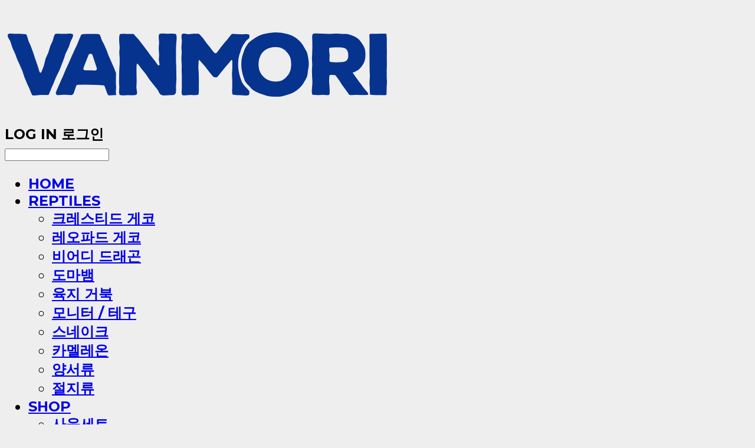

--- FILE ---
content_type: text/html;charset=UTF-8
request_url: https://www.vanmori.com/
body_size: 12474
content:





<!DOCTYPE html>
<html lang="ko">
<head>
    <meta http-equiv="X-UA-Compatible" id="X-UA-Compatible" content="IE=edge"/>


    




    



    <script src="https://ajax.googleapis.com/ajax/libs/webfont/1.5.6/webfont.js?v=01131215"></script>
    <script>WebFont.load({google:{families:['Montserrat:700,400,600','Nanum+Gothic:400:korean','Muli:400']}});</script>
    <link rel='stylesheet' type='text/css' href='https://contents.sixshop.com/uploadedFiles/32210/css/designSetting1757576479450.css'>

    




    
    
        <meta id="metaTagViewport" name="viewport" content="width=device-width">
    


    
    
        <meta name="robots" content="All">
        <meta name="robots" content="index,follow">
    


<link rel="apple-touch-icon" href="https://contents.sixshop.com/uploadedFiles/32210/default/image_1630595892870.png">
<link rel="apple-touch-icon-precomposed" href="https://contents.sixshop.com/uploadedFiles/32210/default/image_1630595892870.png">

    
        <link rel="canonical" href="https://www.vanmori.com">
    
    


    
    
    
    
    
        <title>반모리 파충류샵</title>
    


    
    
    
    
        <meta name="description" content="파충류 부부가 운영하는 파충류샵 반모리 입니다"/>
    
    


    
    
    
    
        <link rel="image_src" href="https://contents.sixshop.com/uploadedFiles/32210/default/image_1630596195551.jpg"/>
    
    


<!-- 페이스북 -->

    
        <meta property="og:url" content="https://www.vanmori.com"/>
    
    


    
    
    
        <meta property="og:type" content="website"/>
    


    
    
    
    
    
        <meta property="og:title" content="반모리 파충류샵"/>
    


    
    
    
    
        <meta property="og:description" content="파충류 부부가 운영하는 파충류샵 반모리 입니다"/>
    
    


    
    
    
    
        <meta property="og:image" content="https://contents.sixshop.com/uploadedFiles/32210/default/image_1630596195551.jpg"/>
    
    



<!-- 트위터 -->

    
    
    
    
    
        <meta property="twitter:title" content="반모리 파충류샵"/>
    


    
    
    
    
        <meta name="twitter:description" content="파충류 부부가 운영하는 파충류샵 반모리 입니다"/>
    
    


    
    
    
    
        <meta name="twitter:image" content="https://contents.sixshop.com/uploadedFiles/32210/default/image_1630596195551.jpg"/>
    
    




    <link rel="icon" href="https://contents.sixshop.com/uploadedFiles/32210/default/image_1630595892870.png"/>



    
    


    



    <!-- Sentry -->
    
    <!-- End Sentry -->

<script type="text/javascript" src="//static.nid.naver.com/js/naveridlogin_js_sdk_2.0.2.js"></script>
<script type="text/javascript" src="//code.jquery.com/jquery-1.11.3.min.js"></script>
<script>
    window.ss2 = {};
    window.ss2.setCookie = function (name, value, expireType, expireValue) {
        var todayDate = new Date();
        if (expireType == "date") {
            todayDate.setDate(todayDate.getDate() + expireValue);
        } else if (expireType == "hour") {
            todayDate.setHours(todayDate.getHours() + expireValue);
        } else {
            return;
        }
        document.cookie = name + "=" + escape(value) + "; path=/; expires=" + todayDate.toGMTString() + ";"
    };

    window.ss2.getCookie = function (name) {
        var nameOfCookie = name + "=";
        var x = 0;
        while (x <= document.cookie.length) {
            var y = (x + nameOfCookie.length);
            if (document.cookie.substring(x, y) == nameOfCookie) {
                var endOfCookie;
                if ((endOfCookie = document.cookie.indexOf(";", y)) == -1) {
                    endOfCookie = document.cookie.length;
                }
                return unescape(document.cookie.substring(y, endOfCookie));
            }
            x = document.cookie.indexOf(" ", x) + 1;
            if (x == 0) {
                break;
            }
        }
        return "";
    };
    window.ss2.reset_wcs_bt = function () {
        var wcs_bt_cookie = window.ss2.getCookie("wcs_bt");
        var wcs_bt_list = wcs_bt_cookie.split("|");
        var wcs_bt_last = wcs_bt_list[wcs_bt_list.length - 1];
        window.ss2.setCookie("wcs_bt", "wcs_bt_last", "date", 365 * 200);
    };
</script>


<!-- JSON-LD Markup -->

    
    
    
    
        <script type="application/ld+json">
        {
            "@context" : "http://schema.org",
            "@type" : "Organization",
            "name" : "VANMORI",
            "legalName" : "반모리",
            "url" : "https://www.vanmori.com",
            "logo": "https://contents.sixshop.com/thumbnails/uploadedFiles/32210/default/image_1640857667185_1500.png",
            "contactPoint": {
                 "@type": "ContactPoint",
                 "contactType": "customer support",
                 "telephone": "+82-507-1422-0267",
                 "email": "vanmori@naver.com"
             }
            
            ,"sameAs" : [
"https://smartstore.naver.com/vanmori",
"https://www.facebook.com/vanmorireptile",
"https://www.youtube.com/channel/UCPZSYsHadMtypCLSfH2V8bw"
]
        
        }




        </script>
    




    <script src="//developers.kakao.com/sdk/js/kakao.min.js"></script>
    
    <script>
        Kakao.init('700f90434cd348c5f0e94ebfec205643');
    </script>










    <!-- googleWebMaster App -->
    <meta name="google-site-verification" content="SvtbaFY2IgnnBTFPJN9F_0asTHbAGp2dirm1XFWqUWU"/>




    <!-- naverWebMaster App -->
    <meta name="naver-site-verification" content="7d0a7ca752ede40ee858632034c0d002a01007c2"/>


















<!-- facebookLogin -->













    
        
    



<!-- conversionTracking_naver -->





<!-- customCodehead -->


    



    
        
        
        
        
        
        
        
            
        
    









    

    <!-- js -->
    <script src="https://static.sixshop.com/resources/libs/ckeditor-4.12.1/ckeditor.js?v=01131215"></script>
    <script src="https://static.sixshop.com/resources/libs/js/jquery-1.12.4.min.js?v=01131215"></script>
    <script src="https://static.sixshop.com/resources/libs/ckeditor-4.12.1/adapters/jquery.js?v=01131215"></script>
    <script src="https://static.sixshop.com/resources/js/norequire/global.js?v=01131215"></script>
    <script src="https://static.sixshop.com/resources/libs/js/vimeo_player.js?v=01131215"></script>
    <script src="https://static.sixshop.com/resources/libs/js/sha256.min.js?v=01131215"></script>
    <script src="https://static.sixshop.com/resources/libs/js/lozad.min.js?v=01131215"></script>
    <script src="https://www.youtube.com/iframe_api"></script>

    <!-- require-js -->
    
        
            <link href="https://static.sixshop.com/resources/build/display-main-built.css?v=01131215"
                  rel="stylesheet" type="text/css"/>
            <script src="https://static.sixshop.com/resources/build/require-config.js?v=01131215"></script>
            <script data-main="https://static.sixshop.com/resources/build/display-main-built.js?v=01131215"
                    src="https://static.sixshop.com/resources/libs/require/require.js?v=01131215"></script>
        
        
    

    <link href="https://static.sixshop.com/resources/libs/sixshop-ico/style.css?v=01131215" rel="stylesheet"
          type="text/css"/>
    <link href="https://static.sixshop.com/resources/libs/swiper/css/swiper.min.css?v=01131215"
          rel="stylesheet" type="text/css"/>

    <!--[if lt IE 9]>
    <link rel="stylesheet" href="https://static.sixshop.com/resources/css/common/ie8.css?v=01131215"/>
    <![endif]-->
    <!--[If IE 9]>
    <link rel="stylesheet" href="https://static.sixshop.com/resources/css/common/ie9.css?v=01131215"/>
    <![endif]-->
</head>
<!--[if lt IE 9 ]>
<body class="display display-home display desktop  document-loading ie8 iOS">
<![endif]-->
<!--[if IE 9 ]>
<body class="display display-home display desktop  document-loading ie9 iOS">
<![endif]-->
<!--[if (gt IE 9)|!(IE)]><!-->
<body class="display display-home display desktop  document-loading iOS">
<!--<![endif]-->

<div id="searchOptimizeTextDiv"
     style="position:absolute !important; top:-999999px !important; left:-999999px !important"></div>



<div class="hide">
    <div id="data_div" data-memberNo="32210" data-id="" data-userName=""
         data-sitePlan="paidShoppingMall" data-ownerId=""
         data-device="desktop" data-locale="ko" data-currency="KRW"
         data-siteNo="32210" data-siteLink="vanmori" data-siteName="VANMORI"
         data-siteKey="2025-09-11T16:41:20" data-pgType=""
         data-pageLink="untitled-13" data-pageNo="2711398"
         data-pageType="page" data-indexPageLink="untitled-13"
         data-pageName="HOME"
         data-sectionNo="" data-itemNo="" data-productType=""
         data-productSoldOut=""
         data-staticResourcePath="https://static.sixshop.com" data-staticResourcePathCss="https://static.sixshop.com"
         data-staticResourcePathJs="https://static.sixshop.com" data-staticResourcePathLibs="https://static.sixshop.com"
         data-staticResourcePathConents="//contents.sixshop.com" data-imgResourcePath="https://thumb.sixshop.kr"
         data-imgDirectResourcePath="https://contents.sixshop.com"
         data-group="display" data-nowPage="display-home"
         data-domainCheck="MEMBER_DOMAIN"
         data-nowSection="" data-result="" data-notice=""
         data-displayType="display"
         data-siteURI="/"
         data-customerNo="0" data-customerGrade=""
         data-customerGradeNo=""
         data-verifyInitializePassword=""
         data-shopProductNo="" data-shopOrderNo="" data-postNo=""
         data-boardNo="" data-postOrderNo=""
         data-gaTrackingId="" data-errorType=""
         data-siteDomainAddress="https://www.vanmori.com" data-installedAddonNameList="[naverAnalytics, kakaoPlusFriend, passbook, restock, naverTalk, socialLogin, topBanner, promotionCode, coupon, discount, floatingButton, alimtalkSms, point, sms, daumShoppingHow, naverShopping, googleWebMaster, naverWebMaster, popup, snsShare, channel, naverPay]"
         data-facebookPixel="" data-googleAnalytics=""
         data-fbe_pixel_id=""
         data-googleTagManager="" data-googleAnalyticsVersion=""
         data-kakaoPixel="" data-channel="05dbf89a-8e92-4f57-9b1a-c664e8baedc2"
         data-boardProductReviewUse=""
         data-boardProductReviewPostPermission=""
         data-boardProductReviewCommentPermission=""
         data-boardProductQnaUse=""
         data-boardDisplayType="" data-boardProductNo=""
         data-postProductOrderNo="" data-postProductNo=""
         data-boardProductType=""
         data-blogPostShareUse="use" data-blogPostNo="" data-orderType=""
         data-cartSize="0" data-cartPrice="0" data-buyKakaoCartNo=""
         data-buyNowCartNo=""
         data-snsShare_detail_info='{"snsBtnType":"iconAndText","selectSnsType":"sns_facebook,sns_twitter,sns_kakaoTalk,sns_kakaoStory,sns_line,sns_naverBlog,sns_band,sns_googlePlus","selectSnsViewType":"shopProductShare,boardPostShare,blogPostShare"}'
         data-additionalDiscountType="" data-additionalDiscountRate=""
         data-additionalAccumulateRate=""
         data-kcpSiteCd="" data-introAdultAuthUse="" data-adultAuthUse=""
         data-socialLoginAuthUse=""
         data-personalInfoCollectionAgreement=""
         data-settingApiKeysKakaoJavaScript="700f90434cd348c5f0e94ebfec205643"
         data-settingApiKeysKakaoRestApi="ff7e3f8527cb91d3d05882a55698dd2f"
         data-kakaoPlusFriendId=""
         data-returnUrl=""
         data-useGoogleRecaptcha=""
         data-googleRecaptchaSiteKey=""
         data-googleRecaptchaHeightDesktop=""
         data-googleRecaptchaHeightMobile="">
    </div>
    
        <script>
            var normalGrade = {"gradeTitle":"일반"};
            var dataDIV = document.getElementById("data_div");
            dataDIV.setAttribute("data-normalGradeTitle", normalGrade.gradeTitle);
        </script>
    
</div>



<!--[if lt IE 9]>



<div id="ie8header">
    <div style="height:60px;">
    </div>
    <div class="banner-wrapper ie">
        <div class="content">
            <a class="logo ie">
            </a>
            <div class="info">
                <span class="useBoth">Internet Explorer의 오래된 버전을 사용하고 있습니다. 오래된 버전에서는 사이트가 정상적으로 표시되지 않습니다. 지금 업그레이드하세요.</span>
            </div>
            <a class="btn middle" style="background-color: transparent;border-color: #fff;color: #dd4035;"
               href="http://windows.microsoft.com/ko-kr/internet-explorer/download-ie" target="_blank">
                업그레이드하기
            </a>
        </div>
    </div>
</div>
<![endif]-->

<!-- body section -->

    
    




<div id="body"
     class="body device-desktop desktop page pageLink-untitled-13 snsBtnType-iconAndText hero-use indexPage-opened  cartUse productSearchUse productSearchMobileNotUse customerMenuUse customerMenuMobileNotUse headerSnsNotUse productSearchType-mobile-icon productSearchType-icon customerMenuType-icon customerMenuType-mobile-icon cartType-icon cartType-mobile-icon headerEnglishType-null entire-style-width-type-wide header-style-type-normal header-style-effect-type-fixedAtTop header-style-effect-mobile-type-fixedAtTop mobile-submenu-type-slide mobile-submenu-borderTop-notUse mobile-submenu-borderBottom-notUse hero-size-type-heightRelative hero-style-type-light hero-indexPage-height-type-fullScreen hero-otherPages-height-type-twoThirds hero-indexPage-height-mobile-type-half hero-otherPages-height-mobile-type-twoFifths hero-indexPage-ratio-type-7to3 hero-indexPage-ratio-mobile-type-7to3 hero-otherPages-ratio-type-3to1 hero-otherPages-ratio-mobile-type-3to1 logoImageWhenHeaderInHero-notUse hero-header-position-headerOnHero hero-align-left hero-button-size-medium hero-button-mobile-size-medium hero-navi-type-navigation productList-width-type-wide productList-language-english productList-filter-style-type-underline productList-textPosition-underImg productList-filterPosition-leftSide productList-imgMaskingType-rectangle productList-roundCornerType-all productList-filter-mobile-type-dropdown productList-column-desktop-4 productList-column-mobile-3 productList-badge-type-round productList-badge-align-leftTop productList-hoverEffect-secondImg productListSlide-width-type-wide productListSlide-imgMaskingType-rectangle productListSlide-roundCornerType-all productListSlide-textPosition-underImg productListSlide-column-desktop-4 productListSlide-column-mobile-2 productListSlide-margin-use productListSlide-name-use productListSlide-hoverEffect-secondImg board-language-english board-lineup-width-type-wide board-grid-width-type-wide board-grid-hoverEffect-brightnessEffect board-title-align-left board-grid-column-desktop-4 board-grid-column-mobile-2 blog-post-title-align-left blog-language-korean blogGrid-filterPosition-top blog-grid-width-type-wide blog-grid-hoverEffect-none blog-sidebar-notUse blog-sidebar-position-rightSide gallery-style-light customSection-width-type-wide button-type-normal button-size-medium button-mobile-size-medium button-shape-square moveTopBtn-type-icon-arrow1 moveTopBtn-shape-square moveTopBtn-weight-normal moveTopBtn-border-notUse systemPage-productDetail-width-type-wide systemPage-productDetail-reviewQna-width-type-syncWithProductDetailBottomInfo systemPage-productDetail-relatedProduct-width-type-syncWithProductDetailBottomInfo systemPage-productDetail-buyButton-mobile-fixedPosition-use systemPage-productDetail-bottomInfo-mobile-fixedFontSize-notUse productDetail-mainImg-position-left productDetail-navigation-notUse sitePlan-paidShoppingMall logoImage-loaded logoImageWhenHeaderInHero-notExist document-loading"
     data-device="desktop" data-viewport="desktop">
    


<nav class="headerMenuList mobile slide-menu  site-element"
     data-itemType="header-menu">
    
    <div class="mobileSideMenu">
        <div class="headerLogoInMobileMenuWrapper">
            <a id="headerLogoInMobileMenu" class="bottom"
               href="/"
            >
                <p class="site-name" style="display:none;">VANMORI</p>
                
                    <img class="site-logo" src="//contents.sixshop.com/uploadedFiles/32210/default/image_1640857667185.png" alt="logo"/>
                
            </a>
        </div>
        <a id="headerCustomerInMobileMenu" class="bottom">
            <span class="headerCustomerContent" data-type="english">LOG IN</span>
            <span class="headerCustomerContent" data-type="korean">로그인</span>
            <div class="headerCustomerContent ico-user systemIcon systemIconWeight_none"
                 data-type="icon"></div>
            <div class="headerCustomerContent ico-snowman systemIcon systemIconWeight_none"
                 data-type="icon-snowman"></div>
        </a>
    </div>
    <div id="headerProductSearchInMobileMenu" class="header-productSearch-InMobileMenu bottom">
        <div class="headerProductSearchContent ico-search systemIcon systemIconWeight_none"
             data-type="icon"></div>
        <form action="" onsubmit="return false;">
            <input type="search" onkeyup="require('v2/mall/util/common').goSearchResultPage(event)">
        </form>
    </div>
    <div class="site-division-background-mobile site-division-background-mobile-color"></div>
    <div class="site-division-background-mobile2"></div>

    <ul class="headerMenuListContents mobile">
        
            <li data-pageno="2711398" class="menu-navi menu-main pageMenu"><a class="menu-name" alt="HOME" href="/untitled-13">HOME</a><div class="menu-opener"></div><div class="subMenuNaviListDiv"><ul class="subMenuNaviList"></ul></div></li><li data-pageno="2685103" class="menu-navi menu-main pageMenu subMenu-exist"><a class="menu-name" alt="REPTILES" href="/untitled-2">REPTILES</a><div class="menu-opener"></div><div class="subMenuNaviListDiv"><ul class="subMenuNaviList"><li data-pageno="2685113" class="menu-navi menu-sub pageMenu"><a class="menu-name" alt="크레스티드 게코" href="/untitled-3">크레스티드 게코</a><div class="menu-opener"></div></li><li data-pageno="2685122" class="menu-navi menu-sub pageMenu"><a class="menu-name" alt="레오파드 게코" href="/untitled-4">레오파드 게코</a><div class="menu-opener"></div></li><li data-pageno="2685123" class="menu-navi menu-sub pageMenu"><a class="menu-name" alt="비어디 드래곤" href="/untitled-5">비어디 드래곤</a><div class="menu-opener"></div></li><li data-pageno="2685124" class="menu-navi menu-sub pageMenu"><a class="menu-name" alt="도마뱀" href="/untitled-6">도마뱀</a><div class="menu-opener"></div></li><li data-pageno="2685125" class="menu-navi menu-sub pageMenu"><a class="menu-name" alt="육지 거북" href="/untitled-7">육지 거북</a><div class="menu-opener"></div></li><li data-pageno="2685155" class="menu-navi menu-sub pageMenu"><a class="menu-name" alt="모니터  테구" href="/untitled-9">모니터 / 테구</a><div class="menu-opener"></div></li><li data-pageno="2685161" class="menu-navi menu-sub pageMenu"><a class="menu-name" alt="스네이크" href="/untitled-12">스네이크</a><div class="menu-opener"></div></li><li data-pageno="2685142" class="menu-navi menu-sub pageMenu"><a class="menu-name" alt="카멜레온" href="/untitled-8">카멜레온</a><div class="menu-opener"></div></li><li data-pageno="2685157" class="menu-navi menu-sub pageMenu"><a class="menu-name" alt="양서류" href="/untitled-10">양서류</a><div class="menu-opener"></div></li><li data-pageno="2685159" class="menu-navi menu-sub pageMenu"><a class="menu-name" alt="절지류" href="/untitled-11">절지류</a><div class="menu-opener"></div></li></ul></div></li><li data-pageno="2685073" class="menu-navi menu-main pageMenu subMenu-exist"><a class="menu-name" alt="SHOP" href="/shop">SHOP</a><div class="menu-opener"></div><div class="subMenuNaviListDiv"><ul class="subMenuNaviList"><li data-pageno="2685074" class="menu-navi menu-sub pageMenu"><a class="menu-name" alt="사육세트" href="/set">사육세트</a><div class="menu-opener"></div></li><li data-pageno="2711733" class="menu-navi menu-sub pageMenu"><a class="menu-name" alt="사육장" href="/cage">사육장</a><div class="menu-opener"></div></li><li data-pageno="2711720" class="menu-navi menu-sub pageMenu"><a class="menu-name" alt="꾸미기 l 장식 l 비바리움" href="/untitled-14">꾸미기 l 장식 l 비바리움</a><div class="menu-opener"></div></li><li data-pageno="2685077" class="menu-navi menu-sub pageMenu"><a class="menu-name" alt="슈퍼푸드 l 사료 l 생먹이" href="/food">슈퍼푸드 l 사료 l 생먹이</a><div class="menu-opener"></div></li><li data-pageno="2685078" class="menu-navi menu-sub pageMenu"><a class="menu-name" alt="칼슘영양제" href="/vita">칼슘/영양제</a><div class="menu-opener"></div></li><li data-pageno="2685079" class="menu-navi menu-sub pageMenu"><a class="menu-name" alt="물먹이그릇" href="/dish">물/먹이그릇</a><div class="menu-opener"></div></li><li data-pageno="2685080" class="menu-navi menu-sub pageMenu"><a class="menu-name" alt="은신처" href="/shelter">은신처</a><div class="menu-opener"></div></li><li data-pageno="2685081" class="menu-navi menu-sub pageMenu"><a class="menu-name" alt="바닥재" href="/floor">바닥재</a><div class="menu-opener"></div></li><li data-pageno="2711800" class="menu-navi menu-sub pageMenu"><a class="menu-name" alt="조명" href="/untitled-15">조명</a><div class="menu-opener"></div></li><li data-pageno="2711719" class="menu-navi menu-sub pageMenu"><a class="menu-name" alt="소켓  바닥 히팅" href="/t">소켓 / 바닥 히팅</a><div class="menu-opener"></div></li><li data-pageno="2685075" class="menu-navi menu-sub pageMenu"><a class="menu-name" alt="청소 l 편의 ㅣ 기타" href="/_acc">청소 l 편의 ㅣ 기타</a><div class="menu-opener"></div></li><li data-pageno="2711809" class="menu-navi menu-sub pageMenu"><a class="menu-name" alt="개인결제창" href="/untitled-16">개인결제창</a><div class="menu-opener"></div></li></ul></div></li><li data-pageno="2711810" class="menu-navi menu-main pageMenu subMenu-exist"><a class="menu-name" alt="REPTILE LIFE" href="/reptilelife">REPTILE LIFE</a><div class="menu-opener"></div><div class="subMenuNaviListDiv"><ul class="subMenuNaviList"><li data-pageno="2711812" class="menu-navi menu-sub pageMenu"><a class="menu-name" alt="SCALES" href="/scales">SCALES</a><div class="menu-opener"></div></li><li data-pageno="2711813" class="menu-navi menu-sub pageMenu"><a class="menu-name" alt="VANMORI" href="/untitled-18">VANMORI</a><div class="menu-opener"></div></li></ul></div></li><li data-pageno="2685088" class="menu-navi menu-main pageMenu"><a class="menu-name" alt="ABOUT" href="/about">ABOUT</a><div class="menu-opener"></div><div class="subMenuNaviListDiv"><ul class="subMenuNaviList"></ul></div></li><li data-pageno="352254" class="menu-navi menu-main boardProductReviewMenu"><a class="menu-name" alt="REVIEW" href="/review">REVIEW</a><div class="menu-opener"></div><div class="subMenuNaviListDiv"><ul class="subMenuNaviList"></ul></div></li>
        
    </ul>

    


<div class="headerSns mobile site-element" data-itemType="header-sns">
    



    
    
        <a id='headerSns-facebook' class='headerSns-icons userCustomIcon-icomoon-facebook' href='http://www.facebook.com/vanmorireptile' data-originalLink='http://www.facebook.com/vanmorireptile' target='_blank'><div data-i='icomoon-facebook' class='icomoon-facebook'></div></a><a id='headerSns-instagram' class='headerSns-icons userCustomIcon-icomoon-instagram' href='http://www.instagram.com/vanmori_/' data-originalLink='http://www.instagram.com/vanmori_/' target='_blank'><div data-i='icomoon-instagram' class='icomoon-instagram'></div></a><a id='headerSns-blog' class='headerSns-icons userCustomIcon-icomoon-blog' href='http://blog.naver.com/vanmori' data-originalLink='http://blog.naver.com/vanmori' target='_blank'><div data-i='icomoon-blog' class='icomoon-blog'></div></a>
    


</div>
</nav>

    <div class="container-background background-color"></div>
    <div class="container-background background-image"></div>

    

<div class="document-background">
    
</div>

    


<header id="siteHeader" class="siteHeader site-division  layout-type-normal-double-center1 layout-mobile-type-normal-center-left borderBottom-notUse headerMenuHamburgerBar-use">
    

    <div class="site-division-background header-background background-color"></div>
    <div class="site-division-background header-background background-image" style="display:none;"></div>

    


<div class="row row-main desktop">
    <div class="column header-left">
        
            <div id="headerMenuHamburgerBar" class="headerMenuHamburgerBar site-element" data-itemType="header-menu">
                
                <div class="ico-menu systemIcon menuIcon systemIconWeight_none"></div>
            </div>
        
        
        
        
        
            


<div id="headerSns" class="headerSns desktop site-element" data-itemType="header-sns">
    



    
    
        <a id='headerSns-facebook' class='headerSns-icons userCustomIcon-icomoon-facebook' href='http://www.facebook.com/vanmorireptile' data-originalLink='http://www.facebook.com/vanmorireptile' target='_blank'><div data-i='icomoon-facebook' class='icomoon-facebook'></div></a><a id='headerSns-instagram' class='headerSns-icons userCustomIcon-icomoon-instagram' href='http://www.instagram.com/vanmori_/' data-originalLink='http://www.instagram.com/vanmori_/' target='_blank'><div data-i='icomoon-instagram' class='icomoon-instagram'></div></a><a id='headerSns-blog' class='headerSns-icons userCustomIcon-icomoon-blog' href='http://blog.naver.com/vanmori' data-originalLink='http://blog.naver.com/vanmori' target='_blank'><div data-i='icomoon-blog' class='icomoon-blog'></div></a>
    


</div>
        
    </div>
    <div class="column header-center">
        
            



    
    
        <a href="/" id="headerLogo" class="headerLogo desktop site-element" data-itemType="logo">
    
    


<p class="site-name">VANMORI</p>

    <img class="site-logo" src="//contents.sixshop.com/uploadedFiles/32210/default/image_1640857667185.png" alt="logo"/>


</a>
        
        
            


<div class="headerMenuList desktop site-element" data-itemType="header-menu">
    

    <ul class="headerMenuListContents desktop">
        
            <li data-pageno="2711398" class="menu-navi menu-main pageMenu"><a class="menu-name" alt="HOME" href="/untitled-13">HOME</a><div class="menu-opener"></div><div class="subMenuNaviListDiv"><ul class="subMenuNaviList"></ul></div></li><li data-pageno="2685103" class="menu-navi menu-main pageMenu subMenu-exist"><a class="menu-name" alt="REPTILES" href="/untitled-2">REPTILES</a><div class="menu-opener"></div><div class="subMenuNaviListDiv"><ul class="subMenuNaviList"><li data-pageno="2685113" class="menu-navi menu-sub pageMenu"><a class="menu-name" alt="크레스티드 게코" href="/untitled-3">크레스티드 게코</a><div class="menu-opener"></div></li><li data-pageno="2685122" class="menu-navi menu-sub pageMenu"><a class="menu-name" alt="레오파드 게코" href="/untitled-4">레오파드 게코</a><div class="menu-opener"></div></li><li data-pageno="2685123" class="menu-navi menu-sub pageMenu"><a class="menu-name" alt="비어디 드래곤" href="/untitled-5">비어디 드래곤</a><div class="menu-opener"></div></li><li data-pageno="2685124" class="menu-navi menu-sub pageMenu"><a class="menu-name" alt="도마뱀" href="/untitled-6">도마뱀</a><div class="menu-opener"></div></li><li data-pageno="2685125" class="menu-navi menu-sub pageMenu"><a class="menu-name" alt="육지 거북" href="/untitled-7">육지 거북</a><div class="menu-opener"></div></li><li data-pageno="2685155" class="menu-navi menu-sub pageMenu"><a class="menu-name" alt="모니터  테구" href="/untitled-9">모니터 / 테구</a><div class="menu-opener"></div></li><li data-pageno="2685161" class="menu-navi menu-sub pageMenu"><a class="menu-name" alt="스네이크" href="/untitled-12">스네이크</a><div class="menu-opener"></div></li><li data-pageno="2685142" class="menu-navi menu-sub pageMenu"><a class="menu-name" alt="카멜레온" href="/untitled-8">카멜레온</a><div class="menu-opener"></div></li><li data-pageno="2685157" class="menu-navi menu-sub pageMenu"><a class="menu-name" alt="양서류" href="/untitled-10">양서류</a><div class="menu-opener"></div></li><li data-pageno="2685159" class="menu-navi menu-sub pageMenu"><a class="menu-name" alt="절지류" href="/untitled-11">절지류</a><div class="menu-opener"></div></li></ul></div></li><li data-pageno="2685073" class="menu-navi menu-main pageMenu subMenu-exist"><a class="menu-name" alt="SHOP" href="/shop">SHOP</a><div class="menu-opener"></div><div class="subMenuNaviListDiv"><ul class="subMenuNaviList"><li data-pageno="2685074" class="menu-navi menu-sub pageMenu"><a class="menu-name" alt="사육세트" href="/set">사육세트</a><div class="menu-opener"></div></li><li data-pageno="2711733" class="menu-navi menu-sub pageMenu"><a class="menu-name" alt="사육장" href="/cage">사육장</a><div class="menu-opener"></div></li><li data-pageno="2711720" class="menu-navi menu-sub pageMenu"><a class="menu-name" alt="꾸미기 l 장식 l 비바리움" href="/untitled-14">꾸미기 l 장식 l 비바리움</a><div class="menu-opener"></div></li><li data-pageno="2685077" class="menu-navi menu-sub pageMenu"><a class="menu-name" alt="슈퍼푸드 l 사료 l 생먹이" href="/food">슈퍼푸드 l 사료 l 생먹이</a><div class="menu-opener"></div></li><li data-pageno="2685078" class="menu-navi menu-sub pageMenu"><a class="menu-name" alt="칼슘영양제" href="/vita">칼슘/영양제</a><div class="menu-opener"></div></li><li data-pageno="2685079" class="menu-navi menu-sub pageMenu"><a class="menu-name" alt="물먹이그릇" href="/dish">물/먹이그릇</a><div class="menu-opener"></div></li><li data-pageno="2685080" class="menu-navi menu-sub pageMenu"><a class="menu-name" alt="은신처" href="/shelter">은신처</a><div class="menu-opener"></div></li><li data-pageno="2685081" class="menu-navi menu-sub pageMenu"><a class="menu-name" alt="바닥재" href="/floor">바닥재</a><div class="menu-opener"></div></li><li data-pageno="2711800" class="menu-navi menu-sub pageMenu"><a class="menu-name" alt="조명" href="/untitled-15">조명</a><div class="menu-opener"></div></li><li data-pageno="2711719" class="menu-navi menu-sub pageMenu"><a class="menu-name" alt="소켓  바닥 히팅" href="/t">소켓 / 바닥 히팅</a><div class="menu-opener"></div></li><li data-pageno="2685075" class="menu-navi menu-sub pageMenu"><a class="menu-name" alt="청소 l 편의 ㅣ 기타" href="/_acc">청소 l 편의 ㅣ 기타</a><div class="menu-opener"></div></li><li data-pageno="2711809" class="menu-navi menu-sub pageMenu"><a class="menu-name" alt="개인결제창" href="/untitled-16">개인결제창</a><div class="menu-opener"></div></li></ul></div></li><li data-pageno="2711810" class="menu-navi menu-main pageMenu subMenu-exist"><a class="menu-name" alt="REPTILE LIFE" href="/reptilelife">REPTILE LIFE</a><div class="menu-opener"></div><div class="subMenuNaviListDiv"><ul class="subMenuNaviList"><li data-pageno="2711812" class="menu-navi menu-sub pageMenu"><a class="menu-name" alt="SCALES" href="/scales">SCALES</a><div class="menu-opener"></div></li><li data-pageno="2711813" class="menu-navi menu-sub pageMenu"><a class="menu-name" alt="VANMORI" href="/untitled-18">VANMORI</a><div class="menu-opener"></div></li></ul></div></li><li data-pageno="2685088" class="menu-navi menu-main pageMenu"><a class="menu-name" alt="ABOUT" href="/about">ABOUT</a><div class="menu-opener"></div><div class="subMenuNaviListDiv"><ul class="subMenuNaviList"></ul></div></li><li data-pageno="352254" class="menu-navi menu-main boardProductReviewMenu"><a class="menu-name" alt="REVIEW" href="/review">REVIEW</a><div class="menu-opener"></div><div class="subMenuNaviListDiv"><ul class="subMenuNaviList"></ul></div></li>
        
    </ul>
</div>
        
        
        
    </div>
    <div class="column header-right">
        
        
        
            


<div id="headerCartAndCustomer" class="headerCartAndCustomer desktop site-element" data-itemType="cartAndCustomer">
    
    <a id="headerProductSearch" class="headerProductSearch desktop site-element-child">
        <div class="search-input-box">
            <div class="searchIcon ico-search systemIcon systemIconWeight_none"
                 data-type="icon"></div>
            <form class="headerSearchBar" action="" onsubmit="return false;">
                <input type="search" onkeyup="require('v2/mall/util/common').goSearchResultPage(event)">
            </form>
        </div>
        <span class="headerProductSearchContent" data-type="english">Search</span>
        <span class="headerProductSearchContent" data-type="korean">검색</span>
        <div class="headerProductSearchContent ico-search systemIcon systemIconWeight_none"
             data-type="icon"></div>
    </a><a id="headerCustomer" class="headerCustomer desktop site-element-child">
    <span class="headerCustomerContent" data-type="english">Log In</span>
    <span class="headerCustomerContent" data-type="korean">로그인</span>
    <div class="headerCustomerContent ico-user systemIcon systemIconWeight_none"
         data-type="icon"></div>
    <div class="headerCustomerContent ico-snowman systemIcon systemIconWeight_none"
         data-type="icon-snowman"></div>
    <div id="headerCustomerSpeechBubble" class="hide"></div>
</a><a id="headerCart" class="headerCart desktop site-element-child">
    <span class="headerCartContent" data-type="english">Cart</span>
    <span class="headerCartContent" data-type="korean">장바구니</span>
    <div class="headerCartContent ico-cart systemIcon systemIconWeight_none"
         data-type="icon"></div>
    <div class="headerCartContent ico-bag systemIcon systemIconWeight_none"
         data-type="icon-bag"></div>
</a>
</div>

        
        
        
    </div>
</div>
<div class="row row-main mobile">
    <div class="column header-left">
        
            <div id="headerMenuHamburgerBar" class="headerMenuHamburgerBar site-element">
                <div class="ico-menu systemIcon menuIcon systemIconWeight_none"></div>
            </div>
        
        
        
    </div>
    <div class="column header-center">
        
            



    
    
        <a href="/" id="headerLogo" class="headerLogo mobile site-element" data-itemType="logo">
    
    


<p class="site-name">VANMORI</p>

    <img class="site-logo" src="//contents.sixshop.com/uploadedFiles/32210/default/image_1640857667185.png" alt="logo"/>


</a>
        
    </div>
    <div class="column header-right">
        
            


<div id="headerCartAndCustomer" class="headerCartAndCustomer mobile site-element" data-itemType="cartAndCustomer">
    
    <a id="headerProductSearch" class="headerProductSearch mobile site-element-child">
        <div class="headerProductSearchContent ico-search systemIcon systemIconWeight_none"
             data-type="icon"></div>
    </a><a id="headerCustomer" class="headerCustomer mobile site-element-child">
    <div class="headerCustomerContent ico-user systemIcon systemIconWeight_none"
         data-type="icon"></div>
    <div class="headerCustomerContent ico-snowman systemIcon systemIconWeight_none"
         data-type="icon-snowman"></div>
    <div id="headerCustomerMobileSpeechBubble" class="hide"></div>
</a><a id="headerCart" class="headerCart mobile site-element-child">
    <div class="headerCartContent ico-cart systemIcon systemIconWeight_none"
         data-type="icon"></div>
    <div class="headerCartContent ico-bag systemIcon systemIconWeight_none"
         data-type="icon-bag"></div>
</a>
</div>
        
        
    </div>
</div>
<div class="row row-search mobile">
    <div class="searchIcon ico-search systemIcon systemIconWeight_none"
         data-type="icon"></div>
    <form class="headerSearchBar" action="" onsubmit="return false;">
        <input type="search" onkeyup="require('v2/mall/util/common').goSearchResultPage(event)" placeholder=
        검색>
    </form>
    <div class="closeSearchBar-btn icomoon-ic-close-small systemIcon systemIconWeight_none"></div>
</div>

</header>

<div class="site-header-content-group">
    <div id="siteHeader" class="siteHeader site-division  layout-type-normal-double-center1 layout-mobile-type-normal-center-left borderBottom-notUse headerMenuHamburgerBar-use placeholder">
        


<div class="row row-main desktop">
    <div class="column header-left">
        
            <div id="headerMenuHamburgerBar" class="headerMenuHamburgerBar site-element" data-itemType="header-menu">
                
                <div class="ico-menu systemIcon menuIcon systemIconWeight_none"></div>
            </div>
        
        
        
        
        
            


<div id="headerSns" class="headerSns desktop site-element" data-itemType="header-sns">
    



    
    
        <a id='headerSns-facebook' class='headerSns-icons userCustomIcon-icomoon-facebook' href='http://www.facebook.com/vanmorireptile' data-originalLink='http://www.facebook.com/vanmorireptile' target='_blank'><div data-i='icomoon-facebook' class='icomoon-facebook'></div></a><a id='headerSns-instagram' class='headerSns-icons userCustomIcon-icomoon-instagram' href='http://www.instagram.com/vanmori_/' data-originalLink='http://www.instagram.com/vanmori_/' target='_blank'><div data-i='icomoon-instagram' class='icomoon-instagram'></div></a><a id='headerSns-blog' class='headerSns-icons userCustomIcon-icomoon-blog' href='http://blog.naver.com/vanmori' data-originalLink='http://blog.naver.com/vanmori' target='_blank'><div data-i='icomoon-blog' class='icomoon-blog'></div></a>
    


</div>
        
    </div>
    <div class="column header-center">
        
            



    
    
        <a href="/" id="headerLogo" class="headerLogo desktop site-element" data-itemType="logo">
    
    


<p class="site-name">VANMORI</p>

    <img class="site-logo" src="//contents.sixshop.com/uploadedFiles/32210/default/image_1640857667185.png" alt="logo"/>


</a>
        
        
            


<div class="headerMenuList desktop site-element" data-itemType="header-menu">
    

    <ul class="headerMenuListContents desktop">
        
            <li data-pageno="2711398" class="menu-navi menu-main pageMenu"><a class="menu-name" alt="HOME" href="/untitled-13">HOME</a><div class="menu-opener"></div><div class="subMenuNaviListDiv"><ul class="subMenuNaviList"></ul></div></li><li data-pageno="2685103" class="menu-navi menu-main pageMenu subMenu-exist"><a class="menu-name" alt="REPTILES" href="/untitled-2">REPTILES</a><div class="menu-opener"></div><div class="subMenuNaviListDiv"><ul class="subMenuNaviList"><li data-pageno="2685113" class="menu-navi menu-sub pageMenu"><a class="menu-name" alt="크레스티드 게코" href="/untitled-3">크레스티드 게코</a><div class="menu-opener"></div></li><li data-pageno="2685122" class="menu-navi menu-sub pageMenu"><a class="menu-name" alt="레오파드 게코" href="/untitled-4">레오파드 게코</a><div class="menu-opener"></div></li><li data-pageno="2685123" class="menu-navi menu-sub pageMenu"><a class="menu-name" alt="비어디 드래곤" href="/untitled-5">비어디 드래곤</a><div class="menu-opener"></div></li><li data-pageno="2685124" class="menu-navi menu-sub pageMenu"><a class="menu-name" alt="도마뱀" href="/untitled-6">도마뱀</a><div class="menu-opener"></div></li><li data-pageno="2685125" class="menu-navi menu-sub pageMenu"><a class="menu-name" alt="육지 거북" href="/untitled-7">육지 거북</a><div class="menu-opener"></div></li><li data-pageno="2685155" class="menu-navi menu-sub pageMenu"><a class="menu-name" alt="모니터  테구" href="/untitled-9">모니터 / 테구</a><div class="menu-opener"></div></li><li data-pageno="2685161" class="menu-navi menu-sub pageMenu"><a class="menu-name" alt="스네이크" href="/untitled-12">스네이크</a><div class="menu-opener"></div></li><li data-pageno="2685142" class="menu-navi menu-sub pageMenu"><a class="menu-name" alt="카멜레온" href="/untitled-8">카멜레온</a><div class="menu-opener"></div></li><li data-pageno="2685157" class="menu-navi menu-sub pageMenu"><a class="menu-name" alt="양서류" href="/untitled-10">양서류</a><div class="menu-opener"></div></li><li data-pageno="2685159" class="menu-navi menu-sub pageMenu"><a class="menu-name" alt="절지류" href="/untitled-11">절지류</a><div class="menu-opener"></div></li></ul></div></li><li data-pageno="2685073" class="menu-navi menu-main pageMenu subMenu-exist"><a class="menu-name" alt="SHOP" href="/shop">SHOP</a><div class="menu-opener"></div><div class="subMenuNaviListDiv"><ul class="subMenuNaviList"><li data-pageno="2685074" class="menu-navi menu-sub pageMenu"><a class="menu-name" alt="사육세트" href="/set">사육세트</a><div class="menu-opener"></div></li><li data-pageno="2711733" class="menu-navi menu-sub pageMenu"><a class="menu-name" alt="사육장" href="/cage">사육장</a><div class="menu-opener"></div></li><li data-pageno="2711720" class="menu-navi menu-sub pageMenu"><a class="menu-name" alt="꾸미기 l 장식 l 비바리움" href="/untitled-14">꾸미기 l 장식 l 비바리움</a><div class="menu-opener"></div></li><li data-pageno="2685077" class="menu-navi menu-sub pageMenu"><a class="menu-name" alt="슈퍼푸드 l 사료 l 생먹이" href="/food">슈퍼푸드 l 사료 l 생먹이</a><div class="menu-opener"></div></li><li data-pageno="2685078" class="menu-navi menu-sub pageMenu"><a class="menu-name" alt="칼슘영양제" href="/vita">칼슘/영양제</a><div class="menu-opener"></div></li><li data-pageno="2685079" class="menu-navi menu-sub pageMenu"><a class="menu-name" alt="물먹이그릇" href="/dish">물/먹이그릇</a><div class="menu-opener"></div></li><li data-pageno="2685080" class="menu-navi menu-sub pageMenu"><a class="menu-name" alt="은신처" href="/shelter">은신처</a><div class="menu-opener"></div></li><li data-pageno="2685081" class="menu-navi menu-sub pageMenu"><a class="menu-name" alt="바닥재" href="/floor">바닥재</a><div class="menu-opener"></div></li><li data-pageno="2711800" class="menu-navi menu-sub pageMenu"><a class="menu-name" alt="조명" href="/untitled-15">조명</a><div class="menu-opener"></div></li><li data-pageno="2711719" class="menu-navi menu-sub pageMenu"><a class="menu-name" alt="소켓  바닥 히팅" href="/t">소켓 / 바닥 히팅</a><div class="menu-opener"></div></li><li data-pageno="2685075" class="menu-navi menu-sub pageMenu"><a class="menu-name" alt="청소 l 편의 ㅣ 기타" href="/_acc">청소 l 편의 ㅣ 기타</a><div class="menu-opener"></div></li><li data-pageno="2711809" class="menu-navi menu-sub pageMenu"><a class="menu-name" alt="개인결제창" href="/untitled-16">개인결제창</a><div class="menu-opener"></div></li></ul></div></li><li data-pageno="2711810" class="menu-navi menu-main pageMenu subMenu-exist"><a class="menu-name" alt="REPTILE LIFE" href="/reptilelife">REPTILE LIFE</a><div class="menu-opener"></div><div class="subMenuNaviListDiv"><ul class="subMenuNaviList"><li data-pageno="2711812" class="menu-navi menu-sub pageMenu"><a class="menu-name" alt="SCALES" href="/scales">SCALES</a><div class="menu-opener"></div></li><li data-pageno="2711813" class="menu-navi menu-sub pageMenu"><a class="menu-name" alt="VANMORI" href="/untitled-18">VANMORI</a><div class="menu-opener"></div></li></ul></div></li><li data-pageno="2685088" class="menu-navi menu-main pageMenu"><a class="menu-name" alt="ABOUT" href="/about">ABOUT</a><div class="menu-opener"></div><div class="subMenuNaviListDiv"><ul class="subMenuNaviList"></ul></div></li><li data-pageno="352254" class="menu-navi menu-main boardProductReviewMenu"><a class="menu-name" alt="REVIEW" href="/review">REVIEW</a><div class="menu-opener"></div><div class="subMenuNaviListDiv"><ul class="subMenuNaviList"></ul></div></li>
        
    </ul>
</div>
        
        
        
    </div>
    <div class="column header-right">
        
        
        
            


<div id="headerCartAndCustomer" class="headerCartAndCustomer desktop site-element" data-itemType="cartAndCustomer">
    
    <a id="headerProductSearch" class="headerProductSearch desktop site-element-child">
        <div class="search-input-box">
            <div class="searchIcon ico-search systemIcon systemIconWeight_none"
                 data-type="icon"></div>
            <form class="headerSearchBar" action="" onsubmit="return false;">
                <input type="search" onkeyup="require('v2/mall/util/common').goSearchResultPage(event)">
            </form>
        </div>
        <span class="headerProductSearchContent" data-type="english">Search</span>
        <span class="headerProductSearchContent" data-type="korean">검색</span>
        <div class="headerProductSearchContent ico-search systemIcon systemIconWeight_none"
             data-type="icon"></div>
    </a><a id="headerCustomer" class="headerCustomer desktop site-element-child">
    <span class="headerCustomerContent" data-type="english">Log In</span>
    <span class="headerCustomerContent" data-type="korean">로그인</span>
    <div class="headerCustomerContent ico-user systemIcon systemIconWeight_none"
         data-type="icon"></div>
    <div class="headerCustomerContent ico-snowman systemIcon systemIconWeight_none"
         data-type="icon-snowman"></div>
    <div id="headerCustomerSpeechBubble" class="hide"></div>
</a><a id="headerCart" class="headerCart desktop site-element-child">
    <span class="headerCartContent" data-type="english">Cart</span>
    <span class="headerCartContent" data-type="korean">장바구니</span>
    <div class="headerCartContent ico-cart systemIcon systemIconWeight_none"
         data-type="icon"></div>
    <div class="headerCartContent ico-bag systemIcon systemIconWeight_none"
         data-type="icon-bag"></div>
</a>
</div>

        
        
        
    </div>
</div>
<div class="row row-main mobile">
    <div class="column header-left">
        
            <div id="headerMenuHamburgerBar" class="headerMenuHamburgerBar site-element">
                <div class="ico-menu systemIcon menuIcon systemIconWeight_none"></div>
            </div>
        
        
        
    </div>
    <div class="column header-center">
        
            



    
    
        <a href="/" id="headerLogo" class="headerLogo mobile site-element" data-itemType="logo">
    
    


<p class="site-name">VANMORI</p>

    <img class="site-logo" src="//contents.sixshop.com/uploadedFiles/32210/default/image_1640857667185.png" alt="logo"/>


</a>
        
    </div>
    <div class="column header-right">
        
            


<div id="headerCartAndCustomer" class="headerCartAndCustomer mobile site-element" data-itemType="cartAndCustomer">
    
    <a id="headerProductSearch" class="headerProductSearch mobile site-element-child">
        <div class="headerProductSearchContent ico-search systemIcon systemIconWeight_none"
             data-type="icon"></div>
    </a><a id="headerCustomer" class="headerCustomer mobile site-element-child">
    <div class="headerCustomerContent ico-user systemIcon systemIconWeight_none"
         data-type="icon"></div>
    <div class="headerCustomerContent ico-snowman systemIcon systemIconWeight_none"
         data-type="icon-snowman"></div>
    <div id="headerCustomerMobileSpeechBubble" class="hide"></div>
</a><a id="headerCart" class="headerCart mobile site-element-child">
    <div class="headerCartContent ico-cart systemIcon systemIconWeight_none"
         data-type="icon"></div>
    <div class="headerCartContent ico-bag systemIcon systemIconWeight_none"
         data-type="icon-bag"></div>
</a>
</div>
        
        
    </div>
</div>
<div class="row row-search mobile">
    <div class="searchIcon ico-search systemIcon systemIconWeight_none"
         data-type="icon"></div>
    <form class="headerSearchBar" action="" onsubmit="return false;">
        <input type="search" onkeyup="require('v2/mall/util/common').goSearchResultPage(event)" placeholder=
        검색>
    </form>
    <div class="closeSearchBar-btn icomoon-ic-close-small systemIcon systemIconWeight_none"></div>
</div>

    </div>
    
</div>


    <div id="displayCanvas" class="desktop" data-viewport="desktop">
        
            
            
            
            
            
            
            
            
            
            
            
            
            
            
            
            
            
            
            
            
            
            
            
            
            
            
            
        
        <div id='page2711398' cid='page2711398' class='page pagepage hero-use page-opened indexPage'><div id='hero2711398' class='hero-section section-wrapper desktop sectionWrapper2711398 hero-size-type-heightRelative' hero-indexPage-height-type=fullScreen hero-otherPages-height-type=twoThirds hero-indexPage-height-mobile-type=half hero-otherPages-height-mobile-type=twoFifths><div id='heroWrapper2711398' class='heroWrapper desktop navigation'><div class='heroContent' data-index='0'><div class='heroImgDiv slide-layout-null' style='background-image:url(https://contents.sixshop.com/thumbnails/uploadedFiles/32210/default/image_1746868239807_2500.png);width:100%;height:100%;' imgSrc='/uploadedFiles/32210/default/image_1746868239807.png'><div class='heroCaption'><div class='heroCaptionContent'><div class='heroCaptionPosition'><div class='heroCaptionWrapper'><div class='heroCaptionTitle'>I'm digging this lizard !</div><div class='heroCaptionBody'>당신은 지금 어떤 도마뱀에 빠져있나요?  💭</div></div></div></div></div><div class='heroBackgroundDiv'></div></div><div class='heroLeftArea'></div><div class='heroRightArea'></div></div><div class='heroContent' style='z-index:-1' data-index='1'><div class='heroImgDiv slide-layout-null' style='background-image:url(https://contents.sixshop.com/thumbnails/uploadedFiles/32210/default/image_1757154667650_2500.jpg);width:100%;height:100%;' imgSrc='/uploadedFiles/32210/default/image_1757154667650.jpg'><div class='heroCaption'><div class='heroCaptionContent'><div class='heroCaptionPosition'><div class='heroCaptionWrapper'><div class='heroCaptionTitle'>스케일즈 메가샵 선정!</div><div class='heroCaptionBody'>스케일즈의 모든 라인업을 반모리에서 만나보세요!</div></div></div></div></div><div class='heroBackgroundDiv'></div></div><div class='heroLeftArea'></div><div class='heroRightArea'></div></div></div></div><div id='heroMobile2711398' class='hero-section section-wrapper mobile sectionWrapper2711398 hero-size-type-heightRelative' hero-indexPage-height-type=fullScreen hero-otherPages-height-type=twoThirds hero-indexPage-height-mobile-type=half hero-otherPages-height-mobile-type=twoFifths><div class='heroWrapper navigation'><div class='heroContent' data-index='0'><div class='heroImgDiv slide-layout-null' style='background-image:url(https://contents.sixshop.com/thumbnails/uploadedFiles/32210/default/image_1746868239807_2500.png);width:100%;height:100%;' imgSrc='/uploadedFiles/32210/default/image_1746868239807.png'><div class='heroCaption'><div class='heroCaptionContent'><div class='heroCaptionPosition'><div class='heroCaptionWrapper'><div class='heroCaptionTitle'>I'm digging this lizard !</div><div class='heroCaptionBody'>당신은 지금 어떤 도마뱀에 빠져있나요?  💭</div></div></div></div></div><div class='heroBackgroundDiv'></div></div><div class='heroLeftArea'></div><div class='heroRightArea'></div></div><div class='heroContent' style='z-index:-1' data-index='1'><div class='heroImgDiv slide-layout-null' style='background-image:url(https://contents.sixshop.com/thumbnails/uploadedFiles/32210/default/image_1757154667650_2500.jpg);width:100%;height:100%;' imgSrc='/uploadedFiles/32210/default/image_1757154667650.jpg'><div class='heroCaption'><div class='heroCaptionContent'><div class='heroCaptionPosition'><div class='heroCaptionWrapper'><div class='heroCaptionTitle'>스케일즈 메가샵 선정!</div><div class='heroCaptionBody'>스케일즈의 모든 라인업을 반모리에서 만나보세요!</div></div></div></div></div><div class='heroBackgroundDiv'></div></div><div class='heroLeftArea'></div><div class='heroRightArea'></div></div></div></div><div id='sectionWrapper17054342' class='section-wrapper sectionWrapper17054342 null null' data-orderNo='1' cid='section17054342'><div class='section-background background-image'></div><div class='section-background background-color'></div><div class='section-background background-mask'></div><div class='section-background section-cover'></div><section id='section17054342' class='section' data-orderNo='1'></section></div><div id='sectionWrapper17054343' class='section-wrapper sectionWrapper17054343 custom-section custom-section sectionColumn-1 custom-reverse-left-and-right-notUse' data-orderNo='2' cid='section17054343'><div class='section-background background-image'></div><div class='section-background background-color'></div><div class='section-background background-mask'></div><div class='section-background section-cover'></div><section id='section17054343' class='section' data-orderNo='2'><div data-columnNo='1' id='section17054343_column1' class='customSectionColumn column-1'><div id='item49454533' class='item-wrapper spacer-element' data-type='item' data-itemType='spacer-element' data-orderNo='1' data-sectionNo='17054343' data-itemNo='49454533' cid='item49454533' style=''><div id='itemElement49454533' class='item-element' style='height:125px;'></div></div><div id='item49454980' class='item-wrapper text-title' data-type='item' data-itemType='text-title' data-orderNo='2' data-sectionNo='17054343' data-itemNo='49454980' cid='item49454980' style=''><div id='itemElement49454980' class='item-element' style=''><p class="" style="text-align: left;">NEW ARRIVALS</p><p class="" style="text-align: left; font-size: 19px;">매주 입고되는 신상품,&nbsp; 5% 타임세일</p></div></div></div></section></div><div id='sectionWrapper17054344' class='section-wrapper sectionWrapper17054344 element-section productList-section' data-orderNo='3' cid='section17054344'><div class='section-background background-image'></div><div class='section-background background-color'></div><div class='section-background background-mask'></div><div class='section-background section-cover'></div><section id='section17054344' class='section' data-orderNo='3'><div id='item49454534' class='item-wrapper productList' data-type='item' data-itemType='productList' data-orderNo='1' data-sectionNo='17054344' data-itemNo='49454534' cid='item49454534'><div id='itemElement49454534' class='item-element filter-notUse'><div id='productListWrapper49454534' class='productListWrapper c-4 ratio-1to1' data-imgWidth='1000'><div class='productListPage productListPage-1 now'><div class='shopProductWrapper skeleton'><a><div><div class='thumb img'></div></div><div class='shopProductBackground'></div><div class='shopProductNameAndPriceDiv'><div class='shopProductNameAndPriceContent'><div class='shopProductNameAndPrice'><div class='shopProduct productName'>제목</div><div class='shopProduct price'><span class='productPriceSpan'>가격</span></div></div></div></div></a></div><div class='shopProductWrapper skeleton'><a><div><div class='thumb img'></div></div><div class='shopProductBackground'></div><div class='shopProductNameAndPriceDiv'><div class='shopProductNameAndPriceContent'><div class='shopProductNameAndPrice'><div class='shopProduct productName'>제목</div><div class='shopProduct price'><span class='productPriceSpan'>가격</span></div></div></div></div></a></div><div class='shopProductWrapper skeleton'><a><div><div class='thumb img'></div></div><div class='shopProductBackground'></div><div class='shopProductNameAndPriceDiv'><div class='shopProductNameAndPriceContent'><div class='shopProductNameAndPrice'><div class='shopProduct productName'>제목</div><div class='shopProduct price'><span class='productPriceSpan'>가격</span></div></div></div></div></a></div><div class='shopProductWrapper skeleton'><a><div><div class='thumb img'></div></div><div class='shopProductBackground'></div><div class='shopProductNameAndPriceDiv'><div class='shopProductNameAndPriceContent'><div class='shopProductNameAndPrice'><div class='shopProduct productName'>제목</div><div class='shopProduct price'><span class='productPriceSpan'>가격</span></div></div></div></div></a></div><div class='shopProductWrapper skeleton'><a><div><div class='thumb img'></div></div><div class='shopProductBackground'></div><div class='shopProductNameAndPriceDiv'><div class='shopProductNameAndPriceContent'><div class='shopProductNameAndPrice'><div class='shopProduct productName'>제목</div><div class='shopProduct price'><span class='productPriceSpan'>가격</span></div></div></div></div></a></div><div class='shopProductWrapper skeleton'><a><div><div class='thumb img'></div></div><div class='shopProductBackground'></div><div class='shopProductNameAndPriceDiv'><div class='shopProductNameAndPriceContent'><div class='shopProductNameAndPrice'><div class='shopProduct productName'>제목</div><div class='shopProduct price'><span class='productPriceSpan'>가격</span></div></div></div></div></a></div><div class='shopProductWrapper skeleton'><a><div><div class='thumb img'></div></div><div class='shopProductBackground'></div><div class='shopProductNameAndPriceDiv'><div class='shopProductNameAndPriceContent'><div class='shopProductNameAndPrice'><div class='shopProduct productName'>제목</div><div class='shopProduct price'><span class='productPriceSpan'>가격</span></div></div></div></div></a></div><div class='shopProductWrapper skeleton'><a><div><div class='thumb img'></div></div><div class='shopProductBackground'></div><div class='shopProductNameAndPriceDiv'><div class='shopProductNameAndPriceContent'><div class='shopProductNameAndPrice'><div class='shopProduct productName'>제목</div><div class='shopProduct price'><span class='productPriceSpan'>가격</span></div></div></div></div></a></div><div class='shopProductWrapper skeleton'><a><div><div class='thumb img'></div></div><div class='shopProductBackground'></div><div class='shopProductNameAndPriceDiv'><div class='shopProductNameAndPriceContent'><div class='shopProductNameAndPrice'><div class='shopProduct productName'>제목</div><div class='shopProduct price'><span class='productPriceSpan'>가격</span></div></div></div></div></a></div><div class='shopProductWrapper skeleton'><a><div><div class='thumb img'></div></div><div class='shopProductBackground'></div><div class='shopProductNameAndPriceDiv'><div class='shopProductNameAndPriceContent'><div class='shopProductNameAndPrice'><div class='shopProduct productName'>제목</div><div class='shopProduct price'><span class='productPriceSpan'>가격</span></div></div></div></div></a></div><div class='shopProductWrapper skeleton'><a><div><div class='thumb img'></div></div><div class='shopProductBackground'></div><div class='shopProductNameAndPriceDiv'><div class='shopProductNameAndPriceContent'><div class='shopProductNameAndPrice'><div class='shopProduct productName'>제목</div><div class='shopProduct price'><span class='productPriceSpan'>가격</span></div></div></div></div></a></div><div class='shopProductWrapper skeleton'><a><div><div class='thumb img'></div></div><div class='shopProductBackground'></div><div class='shopProductNameAndPriceDiv'><div class='shopProductNameAndPriceContent'><div class='shopProductNameAndPrice'><div class='shopProduct productName'>제목</div><div class='shopProduct price'><span class='productPriceSpan'>가격</span></div></div></div></div></a></div><div class='shopProductWrapper skeleton'><a><div><div class='thumb img'></div></div><div class='shopProductBackground'></div><div class='shopProductNameAndPriceDiv'><div class='shopProductNameAndPriceContent'><div class='shopProductNameAndPrice'><div class='shopProduct productName'>제목</div><div class='shopProduct price'><span class='productPriceSpan'>가격</span></div></div></div></div></a></div><div class='shopProductWrapper skeleton'><a><div><div class='thumb img'></div></div><div class='shopProductBackground'></div><div class='shopProductNameAndPriceDiv'><div class='shopProductNameAndPriceContent'><div class='shopProductNameAndPrice'><div class='shopProduct productName'>제목</div><div class='shopProduct price'><span class='productPriceSpan'>가격</span></div></div></div></div></a></div><div class='shopProductWrapper skeleton'><a><div><div class='thumb img'></div></div><div class='shopProductBackground'></div><div class='shopProductNameAndPriceDiv'><div class='shopProductNameAndPriceContent'><div class='shopProductNameAndPrice'><div class='shopProduct productName'>제목</div><div class='shopProduct price'><span class='productPriceSpan'>가격</span></div></div></div></div></a></div><div class='shopProductWrapper skeleton'><a><div><div class='thumb img'></div></div><div class='shopProductBackground'></div><div class='shopProductNameAndPriceDiv'><div class='shopProductNameAndPriceContent'><div class='shopProductNameAndPrice'><div class='shopProduct productName'>제목</div><div class='shopProduct price'><span class='productPriceSpan'>가격</span></div></div></div></div></a></div></div></div></div></div></section></div><div id='sectionWrapper17054481' class='section-wrapper sectionWrapper17054481 custom-section custom-section sectionColumn-1 custom-reverse-left-and-right-notUse' data-orderNo='4' cid='section17054481'><div class='section-background background-image'></div><div class='section-background background-color'></div><div class='section-background background-mask'></div><div class='section-background section-cover'></div><section id='section17054481' class='section' data-orderNo='4'><div data-columnNo='1' id='section17054481_column1' class='customSectionColumn column-1'><div id='item49455001' class='item-wrapper button button-type-outline' data-type='item' data-itemType='button' data-orderNo='4' data-sectionNo='17054481' data-itemNo='49455001' cid='item49455001' style='text-align:center;'><div id='itemElement49455001' class='item-element' style='background-color:transparent;border-color:#000;color:#000;'><p>신상품 더 보러가기</p></div></div></div></section></div><div id='sectionWrapper17054374' class='section-wrapper sectionWrapper17054374 element-section productListSlide-section' data-orderNo='5' cid='section17054374'><div class='section-background background-image'></div><div class='section-background background-color'></div><div class='section-background background-mask'></div><div class='section-background section-cover'></div><section id='section17054374' class='section' data-orderNo='5'><div id='item49454633' class='item-wrapper productListSlide slideArrow-notUse c-4' data-type='item' data-itemType='productListSlide' data-orderNo='1' data-sectionNo='17054374' data-itemNo='49454633' cid='item49454633'><div id='itemElement49454633' class='item-element'><div id='productListWrapper49454633' class='productListWrapper c-4 ratio-1to1' data-imgWidth='1000'><div class='shopProductWrapper skeleton'><a><div><div class='thumb img'></div></div><div class='shopProductBackground'></div><div class='shopProductNameAndPriceDiv'><div class='shopProductNameAndPriceContent'><div class='shopProductNameAndPrice'><div class='shopProduct productName'>제목</div><div class='shopProduct price'><span class='productPriceSpan'>가격</span></div></div></div></div></a></div><div class='shopProductWrapper skeleton'><a><div><div class='thumb img'></div></div><div class='shopProductBackground'></div><div class='shopProductNameAndPriceDiv'><div class='shopProductNameAndPriceContent'><div class='shopProductNameAndPrice'><div class='shopProduct productName'>제목</div><div class='shopProduct price'><span class='productPriceSpan'>가격</span></div></div></div></div></a></div><div class='shopProductWrapper skeleton'><a><div><div class='thumb img'></div></div><div class='shopProductBackground'></div><div class='shopProductNameAndPriceDiv'><div class='shopProductNameAndPriceContent'><div class='shopProductNameAndPrice'><div class='shopProduct productName'>제목</div><div class='shopProduct price'><span class='productPriceSpan'>가격</span></div></div></div></div></a></div><div class='shopProductWrapper skeleton'><a><div><div class='thumb img'></div></div><div class='shopProductBackground'></div><div class='shopProductNameAndPriceDiv'><div class='shopProductNameAndPriceContent'><div class='shopProductNameAndPrice'><div class='shopProduct productName'>제목</div><div class='shopProduct price'><span class='productPriceSpan'>가격</span></div></div></div></div></a></div></div></div></div></section></div><div id='sectionWrapper17054345' class='section-wrapper sectionWrapper17054345 custom-section custom-section sectionColumn-1 custom-reverse-left-and-right-notUse' data-orderNo='6' cid='section17054345'><div class='section-background background-image'></div><div class='section-background background-color'></div><div class='section-background background-mask'></div><div class='section-background section-cover'></div><section id='section17054345' class='section' data-orderNo='6'><div data-columnNo='1' id='section17054345_column1' class='customSectionColumn column-1'><div id='item49454535' class='item-wrapper spacer-element' data-type='item' data-itemType='spacer-element' data-orderNo='1' data-sectionNo='17054345' data-itemNo='49454535' cid='item49454535' style=''><div id='itemElement49454535' class='item-element' style='height:32px;'></div></div></div></section></div><div id='sectionWrapper17054346' class='section-wrapper sectionWrapper17054346 element-section marqueeBanner-section' data-orderNo='7' cid='section17054346'><div class='section-background background-image'></div><div class='section-background background-color'></div><div class='section-background background-mask'></div><div class='section-background section-cover'></div><section id='section17054346' class='section widthNormal' data-orderNo='7'><div id='item49454536' class='item-wrapper marqueeBanner' data-type='item' data-itemType='marqueeBanner' data-orderNo='1' data-sectionNo='17054346' data-itemNo='49454536' cid='item49454536'><div id='itemElement49454536' class='item-element'></div></div></section></div><div id='sectionWrapper17054477' class='section-wrapper sectionWrapper17054477 custom-section custom-section sectionColumn-1 custom-reverse-left-and-right-notUse' data-orderNo='8' cid='section17054477'><div class='section-background background-image'></div><div class='section-background background-color'></div><div class='section-background background-mask'></div><div class='section-background section-cover'></div><section id='section17054477' class='section' data-orderNo='8'><div data-columnNo='1' id='section17054477_column1' class='customSectionColumn column-1'><div id='item49454994' class='item-wrapper spacer-element' data-type='item' data-itemType='spacer-element' data-orderNo='1' data-sectionNo='17054477' data-itemNo='49454994' cid='item49454994' style=''><div id='itemElement49454994' class='item-element' style='height:32px;'></div></div><div id='item49454983' class='item-wrapper text-title' data-type='item' data-itemType='text-title' data-orderNo='2' data-sectionNo='17054477' data-itemNo='49454983' cid='item49454983' style=''><div id='itemElement49454983' class='item-element' style=''><p class="" style="text-align: left;">취향수.ZIP</p><p class="" style="text-align: left; font-size: 19px;">따라하고 싶은 반모리만의 크테리어 아이템</p></div></div><div id='item49454989' class='item-wrapper image' data-type='item' data-itemType='image' data-orderNo='4' data-sectionNo='17054477' data-itemNo='49454989' cid='item49454989' style='text-align:center;'><div id='itemElement49454989' class='item-element' style='width:100%;'><div class='img ratio-7to3' imgSrc='/uploadedFiles/32210/default/image_1757150111693.jpg' style='background-image:url(https://contents.sixshop.com/thumbnails/uploadedFiles/32210/default/image_1757150111693_1000.jpg)'></div></div></div></div></section></div></div>
    </div>

    <div class="hide">
        




    <div id="snsShareBtnListWrapper">
        <div id="snsShareBtnList" data-snsViewType="untitled-13">
            
                <div class="snsShareBtn" data-snsType="facebook">
                    <div data-i="icomoon-facebook" class="snsShare-icon icomoon-facebook-outline-roundedSquare"></div>
                    <span class="snsShare-name" data-name-kr="페이스북" data-name-en="Facebook">페이스북</span>
                </div>
            
            
                <div class="snsShareBtn" data-snsType="kakaoTalk">
                    <div data-i="icomoon-kakaoTalk" class="snsShare-icon icomoon-kakaoTalk-outline-roundedSquare"></div>
                    <span class="snsShare-name" data-name-kr="카카오톡" data-name-en="Kakaotalk">카카오톡</span>
                </div>
            
            
                <div class="snsShareBtn" data-snsType="naverBlog">
                    <div data-i="icomoon-naverBlog" class="snsShare-icon icomoon-naverBlog-outline-roundedSquare"></div>
                    <span class="snsShare-name" data-name-kr="네이버 블로그" data-name-en="Naver Blog">네이버 블로그</span>
                </div>
            
            
                <div class="snsShareBtn" data-snsType="band">
                    <div data-i="icomoon-naverBand" class="snsShare-icon icomoon-naverBand-outline-roundedSquare"></div>
                    <span class="snsShare-name" data-name-kr="밴드" data-name-en="Band">밴드</span>
                </div>
            
            
                
                
        </div>
    </div>

 
    </div>
    


<footer>
    
    <div id="siteFooter" class="site-division  layout-type-align-bothSide1 borderTop-notUse">
        

        <div class="site-division-background footer-background background-color"></div>
        <div class="site-division-background footer-background background-image" style="display:none;"></div>

        <div class="row row-main">
            <div class="column footer-left align-left">

            </div>
            <div class="column footer-center align-center">
                <ul id="footerMenuList" class="site-element" data-itemType="footer-menu">
                    
                </ul>
                <div id="footerSystemMenuList" class="site-element" style="z-index:0;">
                    <div id="footerMenuNaviPolicy" class="menu-navi">
                        <a class="menu-name" href="/policy">Terms of Use</a>
                    </div>
                    <div id="footerMenuNaviPravicy" class="menu-navi">
                        <a class="menu-name" href="/privacy">Privacy Policy</a>
                    </div>
                    <div id="footerMenuNaviCheckCompanyInfoLinkAddress" class="menu-navi hide">
                        <a class="menu-name">Confirm Entrepreneur Information</a>
                    </div>
                </div>
                <div id="footerSns" class="site-element" data-itemType="footer-sns">
                    
                        
                        
                            <a id='footerSns-telephone' class='footerSns-icons userCustomIcon-icomoon-telephone' href='tel:050714220267' data-originalLink='tel:050714220267'><div data-i='icomoon-telephone' class='icomoon-telephone'></div></a><a id='footerSns-instagram' class='footerSns-icons userCustomIcon-icomoon-instagram' href='http://www.instagram.com/vanmori_/' data-originalLink='http://www.instagram.com/vanmori_/' target='_blank'><div data-i='icomoon-instagram' class='icomoon-instagram'></div></a><a id='footerSns-blog' class='footerSns-icons userCustomIcon-icomoon-blog' href='http://blog.naver.com/vanmori' data-originalLink='http://blog.naver.com/vanmori' target='_blank'><div data-i='icomoon-blog' class='icomoon-blog'></div></a>
                        
                    
                </div>
                <div id="footerCompanyInfo" class="site-element" data-itemType="company-info">
                    
                    <p id="memberCompanyInfo1stRaw">Company Name: 반모리 | Owner: 맹대주 | Personal Info Manager: 맹대주 | Phone Number: 0507-1422-0267 | Email: vanmori@naver.com </p>
                    <p id="memberCompanyInfo2ndRaw">Address: 충남 천안시 동남구 충절로23 (신부동473-11) B1층 | Business Registration Number: <span id='bizRegNo'>875-01-00978</span> | Business License: <span id='onlineShopNumber'>2017-충남아산-0227</span><span id='hostingProvider'> | Hosting by sixshop</span> </p>
                </div>
                
                    <div id="footerEscrow" class="site-element hide" style="z-index:0;"
                         data-pgType="nicepay"
                         data-merchantId="vanmori01m">
                    </div>
                
                <div id="footerCopyright" class="site-element hide" data-itemType="footer-copyright">
                    
                    <div id="footerCopyright-text" class="footerCopyright-text"></div>
                </div>
            </div>
            <div class="column footer-right align-right">
            </div>
        </div>
    </div>
</footer>

    


<div id="onePageNavigationDiv">
    <div id="onePageNavigation">
    </div>
</div>
    


<div id="topButtonArea" class="site-division">
    
    <div id="topButton">
        <span class="topButtonIcon icomoon-backToTop-textKor-bold" data-type="korean"></span>
        <span class="topButtonIcon icomoon-backToTop-textEng-bold" data-type="english"></span>
        <span class="topButtonIcon icomoon-backToTop-arrow1-bold" data-type="icon-arrow1"></span>
        <span class="topButtonIcon icomoon-backToTop-arrow2-bold" data-type="icon-arrow2"></span>
        <span class="topButtonIcon icomoon-backToTop-arrow3-bold" data-type="icon-arrow3"></span>
        <span class="topButtonIcon icomoon-backToTop-textArrow-bold" data-type="iconAndEnglish"></span>
        <span class="topButtonIcon icomoon-backToTop-textKor-normal" data-type="korean"></span>
        <span class="topButtonIcon icomoon-backToTop-textEng-normal" data-type="english"></span>
        <span class="topButtonIcon icomoon-backToTop-arrow1-normal" data-type="icon-arrow1"></span>
        <span class="topButtonIcon icomoon-backToTop-arrow2-normal" data-type="icon-arrow2"></span>
        <span class="topButtonIcon icomoon-backToTop-arrow3-normal" data-type="icon-arrow3"></span>
        <span class="topButtonIcon icomoon-backToTop-textArrow-normal" data-type="iconAndEnglish"></span>
        <span class="topButtonIcon icomoon-backToTop-textKor-thin" data-type="korean"></span>
        <span class="topButtonIcon icomoon-backToTop-textEng-thin" data-type="english"></span>
        <span class="topButtonIcon icomoon-backToTop-arrow1-thin" data-type="icon-arrow1"></span>
        <span class="topButtonIcon icomoon-backToTop-arrow2-thin" data-type="icon-arrow2"></span>
        <span class="topButtonIcon icomoon-backToTop-arrow3-thin" data-type="icon-arrow3"></span>
        <span class="topButtonIcon icomoon-backToTop-textArrow-thin" data-type="iconAndEnglish"></span>
    </div>
</div>
    

<div id="addToCartAtProductList" class="hide">
    <div id="addToCartAtProductListBg"></div>
    <div id="addToCartAtProductListElem">
        <div id="addToCartHeader">
            <span id="addToCartHeaderTitle"></span>
            <i id="addToCartDialogClose" class="designSettingElement text-assi icomoon-ic-close-small"></i>
        </div>
        <div id="addToCartBody"></div>
        <div class="scrollbar-inner">
            <div id="addToCartContent"></div>
        </div>
        <div id="addToCartFooter"></div>
    </div>
</div>
    
        


<div id="floatingButton" class="floatingButton hide">
    <div class="floatingButtonImg-wrapper">
        <img id="floatingButtonImg" src="" alt="floating-button-img">
    </div>
</div>

<script>
    var doitFloatingButton;
    var init_showFloatingButton = function () {
        try {
            require("v2/mall/service/addon").floatingButton.show('');
            clearInterval(doitFloatingButton);
        } catch (e) {

        }
    };
    doitFloatingButton = setInterval(init_showFloatingButton, 100);
</script>


    
</div>











<div id="lightbox" class="lightbox hide">
    <div id="closeBoxList" class="icon icon-close" onclick="require('v2/mall/util/lightbox').close()"></div>
</div>



    


<div id="popup" class="popup hide">
    <img id="closePopup" class="popup-close" onclick="require('v2/mall/service/addon').popup.close()"
         src="https://static.sixshop.com/resources/images/icon/ic-popup-close.png" alt="popup-close">
    <div class="popupImg-wrapper">
        <img id="popupImg" src="" alt="popup">
    </div>
    <div id="popupOneDayOffButton">
        <div id="popupOneDayOffText"
             onclick="require('v2/mall/service/addon').popup.offOneDay(32210, 0)">오늘 하루 안 보기
        </div>
        
    </div>
</div>

<script>
    var indexPageCheck = "no";
    "untitled-13" == "untitled-13" ? indexPageCheck = "yes" : "";

    
    var popupDetailInfo = {"contents":[],"options":{"popupSlideAutoplay":"yes","popupSlidePlayInterval":"4000","popupWidth":"800px","popupPositionType":"left","popupPositionLeft":"50px","popupPositionRight":"0px","popupPositionTop":"20px","popupWidthMobile":"300px","popupPositionTypeMobile":"left","popupPositionLeftMobile":"50px","popupPositionRightMobile":"0px","popupPositionTopMobile":"20px","popupOneDayOff":"yes","popupActivate":""}};
    var doitPopup;
    var init_showPopup = function () {
        try {
            require("v2/mall/service/addon").popup.show("32210", "0", popupDetailInfo);
            clearInterval(doitPopup);
        } catch (e) {

        }
    };
    doitPopup = setInterval(init_showPopup, 100);
    
</script>


<!-- body section -->







<!-- customCodebody -->

    



    
        
        
        
        
        
        
        
            
        
    




<!-- Google+ -->

<!-- End Google+ -->


<!-- Channel Plugin Scripts -->

    <script>
        window.channelPluginSettings = {
            "pluginKey": "05dbf89a-8e92-4f57-9b1a-c664e8baedc2"
        };

        
        
        
        window.channelPluginSettings["profile"] = {
            "cartCount": 0,
            "cartAmount": 0
        };
        
        

        (function () {
            var w = window;
            if (w.ChannelIO) {
                return (window.console.error || window.console.log || function () {
                })('ChannelIO script included twice.');
            }
            var d = window.document;
            var ch = function () {
                ch.c(arguments);
            };
            ch.q = [];
            ch.c = function (args) {
                ch.q.push(args);
            };
            w.ChannelIO = ch;

            function l() {
                if (w.ChannelIOInitialized) {
                    return;
                }
                w.ChannelIOInitialized = true;
                var s = document.createElement('script');
                s.type = 'text/javascript';
                s.async = true;
                s.src = 'https://cdn.channel.io/plugin/ch-plugin-web.js';
                s.charset = 'UTF-8';
                var x = document.getElementsByTagName('script')[0];
                x.parentNode.insertBefore(s, x);
            }

            if (document.readyState === 'complete') {
                l();
            } else if (window.attachEvent) {
                window.attachEvent('onload', l);
            } else {
                window.addEventListener('DOMContentLoaded', l, false);
                window.addEventListener('load', l, false);
            }
        })();

        var pageLink = "untitled-13";
        var pageType = "page";

        if (pageLink == "product") {
            /* 상품 관심고객 전환페이지 설정 */
            ChannelIO('track', 'ProductView', {
                content_type: 'product',
                content_ids: '',
            });
        } else if (pageLink == "order") {
            /* 주문시작 전환페이지 설정 */
            ChannelIO('track', 'CheckoutBegin');
        } else if (pageLink == "signupComplete") {
            /* 회원 가입 전환페이지 설정 */
            ChannelIO('track', 'SignUp');
        } else if (pageLink.indexOf("PaySuccess") != -1) {
            /* 주문완료 전환페이지 설정 */
            var contents = [];
            

            ChannelIO('track', 'CheckoutComplete', {
                contents: contents,
                content_type: 'product',
                value: '',
                currency: ""
            });
        }

    </script>

<!-- End Channel Plugin -->

<!-- kcp auth -->

<!-- End kcp auth -->

<script>
    var withdrawnMessage = getQueryVariable('cookieMessage');
    if (withdrawnMessage && withdrawnMessage !== '') {
        withdrawnMessage = withdrawnMessage.split("+").join(" ");
        alert(withdrawnMessage);
    }

    function getQueryVariable(variable) {
        var query = window.location.search.substring(1);
        var vars = query.split('&');
        for (var i = 0; i < vars.length; i++) {
            var pair = vars[i].split('=');
            if (decodeURIComponent(pair[0]) === variable) {
                window.history.replaceState({}, '', window.location.pathname);
                return decodeURIComponent(pair[1]);
            }
        }
    }
</script>
</body>
</html>


--- FILE ---
content_type: text/css; charset=UTF-8
request_url: https://contents.sixshop.com/uploadedFiles/32210/css/designSetting1757576479450.css
body_size: 13129
content:
@import url(https://static.sixshop.com/resources/css/fonts/sixshop/nanumsquare.css);@import url(https://static.sixshop.com/resources/css/fonts/sixshop/nanumsquareround.css);@import url(https://static.sixshop.com/resources/css/fonts/sixshop/one-mobile-regular.css);
.restrictedWrapper, body.editor, body.display, #body .container-background.background-color, #body .payment-background, .right-content .cke_contents, .right-content .cke_wysiwyg_div.cke_editable {background-color:#EEEEEE;}.designSettingElement.entire-background-color {background-color:#EEEEEE!important;}.productDetail.wrapper .reviewQna-info .boardInDetail.review .restrictedBoardPost.wrapper .content.field input[type=password] {background-color:#EEEEEE;}.siteHeader .row.row-main {padding-top:20px;padding-bottom:20px;}.siteHeader.borderBottom-use {border-bottom: 1px solid #000000;}.siteHeader .background-color {background-color:#EEEEEE;filter:alpha(opacity=100);opacity:1;}#body.desktop #headerLogo .site-logo, #body.desktop #headerLogo .site-logoImageWhenHeaderInHero {width:208px;}#body.desktop.header-style-effect-type-fixedAtTop .siteHeader.scrolled .background-color {background-color:#EEEEEE !important;}#body.desktop.header-style-effect-type-fixedAtTop .siteHeader.scrolled.borderBottom-use {border-color:#000000 !important;}#headerLogo {color:#000000;}#headerLogo, #headerLogoInMobileMenu {font-family:Montserrat, sans-serif;font-weight:700;letter-spacing:0em;font-style:normal;}#body.desktop #headerCustomerInMobileMenu {display: inline-block;}#body.mobile #headerCustomerInMobileMenu {display: inline-block;}#body.desktop #headerProductSearchInMobileMenu {display: inline-block;}#body.mobile #headerProductSearchInMobileMenu {display: inline-block;}#body.desktop #headerLogo {font-size:28px;}.designSettingElement.text-logoWithoutColor {font-family:Montserrat, sans-serif;font-weight:700;letter-spacing:0em;}.site-element.headerMenuList {font-family:Montserrat, sans-serif;font-weight:700;font-size:17px;letter-spacing:0em;}.slide-menu.site-element.headerMenuList {font-family:Montserrat, sans-serif;font-weight:700;font-size:24px;letter-spacing:0em;}.site-element.headerMenuList, .siteHeader .headerMenuHamburgerBar .systemIcon.menuIcon {color:#000000;}.site-element.headerMenuList .menu-navi {margin-right:30px;}#body.desktop .site-element.headerMenuList .menu-navi:hover > .menu-name {color:#999999;}.site-element.headerMenuList .menu-navi.now > .menu-name, .site-element.headerMenuList .menu-navi.now > .menu-opener {color:#0200E8!important;}.site-element.headerMenuList .menu-navi.menu-main .subMenuNaviList {background-color:#EEEEEE !important;border-color:rgb(225,225,225) !important;}.siteHeader #headerCartAndCustomer, .siteHeader .row.row-search.mobile {color:#000000;}.siteHeader #headerCartAndCustomer, .siteHeader .row.desktop #headerCartAndCustomer .headerCart > * {font-size:17px;}.siteHeader .row.desktop #headerCartAndCustomer .headerCart {font-size: 0;margin-top:8.5px;margin-bottom:8.5px;}.siteHeader.layout-type-normal-double-center1 .row.row-main.desktop #headerCartAndCustomer .headerCart {margin-top:17px;}.siteHeader #headerCartAndCustomer, .site-element.headerMenuList #headerCustomerInMobileMenu {font-family:Montserrat, sans-serif;font-weight:700;letter-spacing:0em;}.headerProductSearch, #headerCartAndCustomer .headerCustomer, #headerCartAndCustomer #headerCart {margin-right:30px;}#headerCartAndCustomer .headerProductSearch:hover, #headerCartAndCustomer .headerCustomer:hover, #headerCartAndCustomer #headerCart:hover {color:#999999;}#headerCartAndCustomer .headerProductSearch.now, #headerCartAndCustomer .headerCustomer.now, #headerCartAndCustomer #headerCart.now {color:#0200E8 !important;}.headerSns {color:#000000;font-size:16px;}.headerSns .headerSns-icons {margin-left:10px;}.headerSns .headerSns-icons:hover {color:#999999;}#body.desktop.header-style-type-use-mobile-header .site-element.mobile.headerMenuList {background-color:#0200E8;filter:alpha(opacity=100);opacity:1;}#body.header-style-type-use-mobile-header .site-element.headerMenuList > .site-division-background-mobile-color {background-color:#0200E8;filter:alpha(opacity=100);opacity:1;}body.display #body.desktop.header-style-type-use-mobile-header div.document-background {background-color:#0200E8;}#body.desktop.header-style-type-use-mobile-header > div.document-background.sideMenuList-opened {filter:alpha(opacity=100);opacity:1;}.editor-home #body.header-style-type-use-mobile-header .site-element.headerMenuList .site-division-background-mobile2 {background-color:#0200E8;filter:alpha(opacity=100);opacity:1;}#body.desktop.header-style-type-use-mobile-header .site-element.headerMenuList #headerLogoInMobileMenu {color:#FFFFFF;font-size:20px;}#body.desktop.header-style-type-use-mobile-header #headerLogoInMobileMenu img.site-logo {width:100px;max-width:100px;}#body.desktop.header-style-type-use-mobile-header .site-element.headerMenuList #headerCustomerInMobileMenu {color:#FFFFFF;font-size:13px;}#body.desktop.header-style-type-use-mobile-header .site-element.headerMenuList #headerCustomerInMobileMenu.now {color:#23DE49 !important;}#body.desktop.header-style-type-use-mobile-header .site-element.headerMenuList #headerProductSearchInMobileMenu {color:#FFFFFF;}#body.desktop.header-style-type-use-mobile-header .site-element.headerMenuList.mobile .menu-navi {color:#FFFFFF;font-size:24px;}#body.desktop.header-style-type-use-mobile-header .site-element.headerMenuList.mobile .menu-navi.now > .menu-name, #body.desktop.header-style-type-use-mobile-header .site-element.headerMenuList.mobile .menu-navi.now > .menu-opener {color:#23DE49 !important;}#body.desktop.header-style-type-use-mobile-header .site-element.headerMenuList .headerSns.mobile {color:#FFFFFF;font-size:24px;}.row.row-main.desktop #headerCart {margin-right:0px !important;}.row.row-main.mobile #headerCart {margin-right:0px !important;}.hero-section .heroBackgroundDiv {background-color:#000000;opacity:0 !important;-ms-filter: alpha(opacity=0) !important;filter: alpha(opacity=0) !important;}#body.hero-style-type-custom .page-opened .hero-section, #body.hero-style-type-custom .onePageSubPage-opened .hero-section {color: #b6b5e8;}#body.hero-use.hero-header-position-headerInHero.hero-style-type-custom .siteHeader:not(.scrolled) #headerLogo, #body.hero-use.hero-header-position-headerInHero.hero-style-type-custom .siteHeader:not(.scrolled) #headerCart, #body.hero-use.hero-header-position-headerInHero.hero-style-type-custom .siteHeader:not(.scrolled) .headerMenuList:not(.slide-menu) .headerMenuListContents > .menu-navi > .menu-name, #body.hero-use.hero-header-position-headerInHero.hero-style-type-custom .siteHeader:not(.scrolled) .headerProductSearch, #body.hero-use.hero-header-position-headerInHero.hero-style-type-custom .siteHeader:not(.scrolled) .headerCustomer, #body.hero-use.hero-header-position-headerInHero.hero-style-type-custom .siteHeader:not(.scrolled) .headerSns .headerSns-icons, #body.hero-use.hero-header-position-headerInHero.hero-style-type-custom .siteHeader:not(.scrolled) .headerMenuHamburgerBar .ico-menu {color: #b6b5e8 !important;}#body.hero-style-type-custom .hero-section .bx-pager-item .bx-pager-link {border: 2px solid #b6b5e8;}#body.hero-style-type-custom .hero-section .bx-pager-item .bx-pager-link.active {background-color: #b6b5e8;}#body.hero-style-type-custom .hero-section .bx-navigation .bx-prev, #body.hero-style-type-custom .hero-section .bx-navigation .bx-next  {border-top: 2px solid#b6b5e8;border-left: 2px solid#b6b5e8;}#body.desktop .hero-section .heroWrapper .heroCaption .heroCaptionContent .heroCaptionPosition {float: left; margin: auto 0;text-align:left;}#body.desktop .hero-section .heroWrapper .heroCaption .heroCaptionContent .heroCaptionPosition .heroCaptionWrapper {vertical-align: bottom;padding-top:32px;padding-bottom:64px;}#body.mobile .hero-section .heroWrapper .heroCaption .heroCaptionContent .heroCaptionPosition {float: left; margin: auto 0;text-align:left;}#body.mobile .hero-section .heroWrapper .heroCaption .heroCaptionContent .heroCaptionPosition .heroCaptionWrapper {vertical-align: bottom;padding-top:16px;padding-bottom:30px;}.hero-section .heroCaptionTitle {font-family:NanumSquare, sans-serif !important;font-weight:800;font-size:32px;letter-spacing:0em;line-height:1em;}.hero-section .heroCaptionBody {font-family:Nanum Gothic, sans-serif;font-weight:400;font-size:19px;letter-spacing:-0.07em;line-height:1em;}#body.desktop .hero-section .heroCaption .heroCaptionBody {margin-top:24px;}#body.mobile .hero-section .heroCaption .heroCaptionBody {margin-top:5px;}.hero-section .heroCaptionButton {font-family:Montserrat, sans-serif;font-weight:700;font-size:15px;letter-spacing:0em;}#body.mobile .hero-section .heroCaptionButton {font-size:13px;}#body.button-type-normal .hero-section .heroCaptionButton {color:#ffffff !important;background-color:#000000 !important;border-color:#000000 !important;}#body.button-type-outline[class*='hero-style-type'] .hero-section .heroCaptionButton {border-width:2px;}#body.button-type-outline .hero-section .heroCaptionButton {border-color: #000;color: #000;}#body.button-type-outline .hero-section .heroCaptionButton:hover {background-color: #000;color: #fff;}#body.desktop .hero-section .heroCaption .heroCaptionButton {margin-top:14px;}#body.mobile .hero-section .heroCaption .heroCaptionButton {margin-top:15px;}#body.button-type-outline .item-wrapper.gallery .galleryCaption .galleryCaptionButton {border-width:2pxpx;}#body.desktop .section-wrapper.custom-section.sectionColumn-2 .section .customSectionColumn {width:calc(50% - 0px);}#body.desktop .section-wrapper.custom-section.sectionColumn-3 .section .customSectionColumn {width:calc(33.333333333333336% - 0px);}#body.desktop .section-wrapper.custom-section.sectionColumn-4 .section .customSectionColumn {width:calc(25% - 0px);}#body.desktop .section-wrapper.custom-section.sectionColumn-1to2 .section .customSectionColumn.column-1, .section-wrapper.custom-section.sectionColumn-2to1 .section .customSectionColumn.column-2 {width:calc(33.3% - 0px);}#body.desktop .section-wrapper.custom-section.sectionColumn-1to2 .section .customSectionColumn.column-2, .section-wrapper.custom-section.sectionColumn-2to1 .section .customSectionColumn.column-1 {width:calc(66.6% - 0px);}#body.desktop .section-wrapper.custom-section.sectionColumn-1to3 .section .customSectionColumn.column-1, .section-wrapper.custom-section.sectionColumn-3to1 .section .customSectionColumn.column-2 {width:calc(25% - 0px);}#body.desktop .section-wrapper.custom-section.sectionColumn-1to3 .section .customSectionColumn.column-2, .section-wrapper.custom-section.sectionColumn-3to1 .section .customSectionColumn.column-1 {width:calc(75% - 0px);}.section-wrapper.custom-section .section .customSectionColumn {margin-left:0px;margin-right:0px;}.item-wrapper.marqueeBanner .item-element{height:32px !important;}.item-wrapper.marqueeBanner {background-color:#312BFF;color:#FFFFFF;font-family:Montserrat;font-weight:700;font-size:12px;letter-spacing:0em;}.item-wrapper.marqueeBanner .marquee-text{padding-left:30.5px;padding-right:30.5px;padding-top:10px;padding-bottom:10px;}#body.desktop #headerCustomerSpeechBubble {font-family:Noto Sans KR;font-weight:Bold;font-size:11px;color:#fff;background-color:#222;border-radius:6px;letter-spacing:0em;line-height:1.5em;z-index: 51;}#body.desktop #headerCustomerSpeechBubble::before {border-bottom-color:#222;}#body.mobile #headerCustomerMobileSpeechBubble {font-family:Noto Sans KR;font-weight:Bold;font-size:10px;color:#fff;background-color:#222;border-radius:4px;letter-spacing:0em;line-height:1.5em;z-index: 51;}#body.mobile #headerCustomerMobileSpeechBubble::before {border-bottom-color:#222;}.item-wrapper.productList .productListWrapper.c-2 .shopProductWrapper {width:calc(50% - 16px);}.item-wrapper.productList .productListWrapper.c-3 .shopProductWrapper {width:calc(33.333333333333336% - 21.333333333333332px);}.item-wrapper.productList .productListWrapper.c-4 .shopProductWrapper {width:calc(25% - 24px);}.item-wrapper.productList .productListWrapper.c-5 .shopProductWrapper {width:calc(20% - 25.6px);}.item-wrapper.productList .productListWrapper.c-6 .shopProductWrapper {width:calc(16.666666666666668% - 26.666666666666668px);}.item-wrapper.productList .productListWrapper .productListPage .shopProductWrapper {margin-top:30px;margin-bottom:30px;margin-left:16px;margin-right:16px;}.item-wrapper.productList .shopProductWrapper .thumb.img {background-color:#EEEEEE;}.item-wrapper.productList .productListWrapper .thumbDiv {border-radius:0;}.item-wrapper.productList .productListWrapper .thumbDiv {border:1px solid #000;}#body.productList-filterPosition-leftSide .item-wrapper.productList .filter-use .productListWrapper, #body.productList-filterPosition-rightSide .item-wrapper.productList .filter-use .productListWrapper {width:86%;}.item-wrapper.productList .productListFilterCollection {color:#303030;font-family:ONE-Mobile-Regular, sans-serif;font-weight:400;font-size:17px;text-align:-webkit-center;}#body.productList-filterPosition-leftSide .item-wrapper.productList .productListFilterCollection, #body.productList-filterPosition-rightSide .item-wrapper.productList .productListFilterCollection{width:14%;}.item-wrapper.productList .productListFilterCollection {padding-right:38px;}.item-wrapper.productList .productListFilterCollection .productListFilter-navi {letter-spacing:-0.01em;}#body.productList-filterPosition-top .item-wrapper.productList .productListFilterCollection .productListFilter-navi {margin-left:20px;margin-right:20px;}#body.productList-filter-style-type-all-pill .item-wrapper.productList .productListFilterCollection .productListFilter-navi {border:1px solid rgba(48,48,48,0.2);}#body.productList-filter-style-type-all-pill .item-wrapper.productList .productListFilterCollection .productListFilter-navi.now {border:1px solid #4E69FF;background-color:#4E69FF;color:#fff!important;}#body.productList-filter-style-type-select-pill .item-wrapper.productList .productListFilterCollection .productListFilter-navi.now {border:1px solid #4E69FF;color:#4E69FF;}#body.productList-filterPosition-leftSide .item-wrapper.productList .productListFilterCollection .productListFilter-navi, #body.productList-filterPosition-rightSide .item-wrapper.productList .productListFilterCollection .productListFilter-navi{margin-bottom:40px;}.item-wrapper.productList .productListFilterCollection .productListFilter-navi.now {color:#4E69FF !important;}#body.mobile.productList-filter-mobile-type-dropdown .item-wrapper.productList .productListFilterCollection .productListFilter-navi.now {color:#4E69FF !important;}#body.mobile.productList-filter-mobile-type-line-break .item-wrapper.productList .productListFilterCollection .productListFilterCollectionNavi {align-items:center;}#body.mobile.productList-filter-mobile-type-line-break.productList-filter-style-type-underline .item-wrapper.productList .productListFilterCollection .productListFilterCollectionNavi .productListFilter-navi:not(.now) ,#body.mobile.productList-filter-mobile-type-line-break.productList-filter-style-type-select-pill .item-wrapper.productList .productListFilterCollection .productListFilterCollectionNavi .productListFilter-navi:not(.now) {}.item-wrapper.productList .productListWrapper .productListPage .shopProductWrapper .shopProductBackground {background-color:#EEEEEE;}#body.productList-textPosition-onImg:not(.mobile) .item-wrapper.productList .shopProductWrapper:hover .shopProductBackground {opacity:0.8 !important;-ms-filter: alpha(opacity=80) !important;filter: alpha(opacity=80) !important;}.item-wrapper.productList .productListWrapper .productListPage .shopProductWrapper .shopProductNameAndPriceDiv {text-align:left;}.item-wrapper.productList .productListWrapper .productListPage .shopProductWrapper .shopProduct.productName, .item-wrapper.productListSlide .productListWrapper .shopProductWrapper .shopProduct.productName, .designSettingElement.productName, #addToCartHeader #addToCartHeaderTitle {color:#000000;font-family:Montserrat, sans-serif;font-weight:700;letter-spacing:0em;}.item-wrapper.productList .productListWrapper .productListPage .shopProductWrapper .shopProduct.productName {font-size:15px;}.item-wrapper.productList .productListWrapper .productListPage .shopProductWrapper .shopProduct.price, .item-wrapper.productListSlide .productListWrapper .shopProductWrapper .shopProduct.price, .designSettingElement.price {color:#666666;font-family:Montserrat, sans-serif;font-weight:700;letter-spacing:0em;}.item-wrapper.productList .productListWrapper .productListPage .shopProductWrapper .shopProduct.price {font-size:12px;}.productDiscountPriceSpan {color:#0200E8;}.item-wrapper.productList .productListWrapper .productListPage .shopProductWrapper .shopProduct.description, .item-wrapper.productListSlide .productListWrapper .shopProductWrapper .shopProduct.description {display:inline-block;color:#999999;font-family:Montserrat, sans-serif;font-weight:600;letter-spacing:0em;}.item-wrapper.productList .productListWrapper .productListPage .shopProductWrapper .shopProduct.description {font-size:12px;}#addToCartBody, #addToCartContent, #quantityAndAmountElem {color:#000000;font-family:Montserrat, sans-serif;}#productQuantityInputBox {font-family:Montserrat, sans-serif;}#addToCartFooter #addToCartBtnElem .error-msg-elem, #addToCartFooter #addToCartBtnElem .quantity-count-elem, #addToCartFooter #addToCartBtnElem .info-msg-elem {font-family:Montserrat, sans-serif;}#addToCartBody .basic-select, #addToCartBody .option-value, #addToCartContent .quantity-box, #addToCartContent .quantity-calc-box, #addToCartBody .option-select {border-color:#000000 !important;}.productListWrapper .product-cart-elem .ico-cart {display: inline;}.productListWrapper .product-cart-elem .ico-cart-border {display: none;}.productListWrapper .product-cart-elem .ico-bag {display: none;}.productListWrapper .product-cart-elem .ico-bag-border {display: none;}.item-wrapper.productList .productListWrapper .product-cart-elem,.item-wrapper.productListSlide .productListWrapper .product-cart-elem,#addToCartAtProductListElem #addToCartFooter .add-cart-button {background-color:#000000;border: 2px solid #000000;color:#ffffff;}.item-wrapper.productList .productListWrapper .product-review-elem {display:none !important;font-size:12px;}#body.mobile .item-wrapper.productList .productListWrapper .product-review-elem {display:none !important;font-size:10px;}.item-wrapper.productList .productListWrapper .product-cart-elem,.item-wrapper.productListSlide .productListWrapper .product-cart-elem,#addToCartAtProductListElem #addToCartFooter .add-cart-button {font-family:Montserrat, sans-serif;font-weight:700;letter-spacing:0em;}.item-wrapper.productList .productListWrapper .product-cart-elem,#addToCartAtProductListElem #addToCartFooter .add-cart-button {display:none !important;padding:8px 12px;font-size:12px;}#body.mobile .item-wrapper.productList .productListWrapper .product-cart-elem {display:none;padding:8px 12px;font-size:10px;}.item-wrapper.productList .productListWrapper .productListPage .shopProductWrapper .badgeWrapper .badge {font-size:10px;}#body.mobile .item-wrapper.productList .productListWrapper .productListPage .shopProductWrapper .badgeWrapper .badge {font-size:10px;}.item-wrapper.productList .productListWrapper .productListPage .shopProductWrapper .badgeWrapper .badge span {width:56px;height:56px;}#body.mobile .item-wrapper.productList .productListWrapper .productListPage .shopProductWrapper .badgeWrapper .badge span {width:40px;height:40px;}.item-wrapper.productList .productListWrapper .productListPage .shopProductWrapper .badgeWrapper .badge, .item-wrapper.productListSlide .productListWrapper .shopProductWrapper .badgeWrapper .badge {font-family:Montserrat, sans-serif;font-weight:700;letter-spacing:0em;}.item-wrapper.productList .productListWrapper .productListPage .shopProductWrapper .badgeWrapper .badge {left:6px;top:6px;}#body.mobile .item-wrapper.productList .productListWrapper .productListPage .shopProductWrapper .badgeWrapper .badge {left:8px !important;top:12px !important;}.item-wrapper.productList .productListWrapper .productListPage .shopProductWrapper .badgeWrapper .badge.discountBadge span, .item-wrapper.productListSlide .productListWrapper .shopProductWrapper .badgeWrapper .badge.discountBadge span {background-color:#000000;color:#fff;}.item-wrapper.productList .productListWrapper .productListPage .shopProductWrapper .badgeWrapper .badge.soldOutBadge span, .item-wrapper.productListSlide .productListWrapper .shopProductWrapper .badgeWrapper .badge.soldOutBadge span {background-color:#AAAAAA;color:#fff;}.item-wrapper.productList .productListWrapper .productListPage .shopProductWrapper .badgeWrapper .badge.newBadge span, .item-wrapper.productListSlide .productListWrapper .shopProductWrapper .badgeWrapper .badge.newBadge span {background-color:#000000;color:#fff;}.item-wrapper.productList .productListWrapper .productListPage .shopProductWrapper .badgeWrapper .badge.bestBadge span, .item-wrapper.productListSlide .productListWrapper .shopProductWrapper .badgeWrapper .badge.bestBadge span {background-color:#21D145;color:#fff;}.item-wrapper.productList .productListWrapper .productListPage .shopProductWrapper .badgeWrapper .badge.mdpickBadge span, .item-wrapper.productListSlide .productListWrapper .shopProductWrapper .badgeWrapper .badge.mdpickBadge span {background-color:#0200E8;color:#fff;}.item-wrapper.productList .productListWrapper .productListPage .shopProductWrapper .badgeWrapper .badge.customTextBadge span, .item-wrapper.productListSlide .productListWrapper .shopProductWrapper .badgeWrapper .badge.customTextBadge span {background-color:#000000;color:#fff;}.item-wrapper.productListSlide .thumbDiv {border-radius:0;}.item-wrapper.productListSlide .thumbDiv {border:1px solid #000;}#body.productListSlide-textPosition-onImg:not(.mobile) .item-wrapper.productListSlide .shopProductWrapper:hover .shopProductBackground {opacity:0.8 !important;-ms-filter: alpha(opacity=80) !important;filter: alpha(opacity=80) !important;}.item-wrapper.productListSlide .productListWrapper .shopProductWrapper .shopProductNameAndPriceDiv {text-align:left;}.item-wrapper.productListSlide .productListWrapper .shopProductWrapper .shopProduct.productName {font-size:15px;}.element-section.productListSlide-section {padding-top:68px;padding-bottom:80px;}.item-wrapper.productListSlide .product-list-slide-section-name {font-family:Montserrat;font-weight:700;font-size:40px;letter-spacing:-0.02em;line-height:2em;color:#000;}.item-wrapper.productListSlide .product-list-slide-section-elem i {font-size:36px;letter-spacing:-0.02em;line-height:2em;color:#000;}.item-wrapper.productListSlide .productListWrapper .shopProductWrapper .shopProduct.price {font-size:12px;}.item-wrapper.productListSlide .productListWrapper .shopProductWrapper .shopProduct.description {font-size:12px;}.item-wrapper.productListSlide .productListWrapper .product-cart-elem .ico-cart {display: inline;}.item-wrapper.productListSlide .productListWrapper .product-cart-elem .ico-cart-border {display: none;}.item-wrapper.productListSlide .productListWrapper .product-cart-elem .ico-bag {display: none;}.item-wrapper.productListSlide .productListWrapper .product-cart-elem .ico-bag-border {display: none;}.item-wrapper.productListSlide .productListWrapper .product-review-elem {display:none !important;font-size:12px;}#body.mobile .item-wrapper.productListSlide .productListWrapper .product-review-elem {display:none !important;font-size:10px;}.item-wrapper.productListSlide .productListWrapper .product-cart-elem {display:none !important;padding:12px 20px;font-size:12px;}#body.mobile .item-wrapper.productListSlide .productListWrapper .product-cart-elem {display:none;padding:8px 12px;font-size:10px;}.item-wrapper.productListSlide .productListWrapper .shopProductWrapper .badgeWrapper .badge {font-size:10px;}#body.mobile .item-wrapper.productListSlide .productListWrapper .shopProductWrapper .badgeWrapper .badge {font-size:10px;}.item-wrapper.productListSlide .productListWrapper .shopProductWrapper .badgeWrapper .badge span {width:57px;height:57px;}#body.mobile .item-wrapper.productListSlide .productListWrapper .shopProductWrapper .badgeWrapper .badge span {width:40px;height:40px;}.item-wrapper.productListSlide .bx-navigation {margin-top:-47.25px !important;}#body.mobile .item-wrapper.productListSlide .bx-navigation {margin-top:-41.3px !important;}#body.productListSlide-textPosition-onImg:not(.mobile) .item-wrapper.productListSlide .bx-navigation {margin-top:-15px !important;}.item-wrapper.productListSlide .productListWrapper .shopProductWrapper .badgeWrapper .badge {left:0px;top:0px;}#body.mobile .item-wrapper.productListSlide .productListWrapper .shopProductWrapper .badgeWrapper .badge {left:8px !important;top:8px !important;}.item-wrapper.productListSlide div.bx-navigation a {color:#222;}.item-wrapper.productListSlide div.bx-navigation:hover a {color:#222222;}.item-wrapper.productListSlide .shopProductWrapper .thumb.img {background-color:#EEEEEE;}#body.board-grid-column-desktop-1 .item-wrapper.board.boardGrid .boardListDiv .boardPostWrapper, .item-wrapper.board.boardGrid .boardListDiv.c-1 .boardGridWrapper, .item-wrapper.boardProductReview.boardGrid .boardProductListDiv.c-1 .boardGridWrapper {width:calc(100% - 0px);}#body.board-grid-column-desktop-2 .item-wrapper.board.boardGrid .boardListDiv .boardPostWrapper, .item-wrapper.board.boardGrid .boardListDiv.c-2 .boardGridWrapper, .item-wrapper.boardProductReview.boardGrid .boardProductListDiv.c-2 .boardGridWrapper {width:calc(50% - 10px);}#body.board-grid-column-desktop-3 .item-wrapper.board.boardGrid .boardListDiv .boardPostWrapper, .item-wrapper.board.boardGrid .boardListDiv.c-3 .boardGridWrapper, .item-wrapper.boardProductReview.boardGrid .boardProductListDiv.c-3 .boardGridWrapper {width:calc(33.333333333333336% - 13.333333333333334px);}#body.board-grid-column-desktop-4 .item-wrapper.board.boardGrid .boardListDiv .boardPostWrapper, .item-wrapper.board.boardGrid .boardListDiv.c-4 .boardGridWrapper, .item-wrapper.boardProductReview.boardGrid .boardProductListDiv.c-4 .boardGridWrapper {width:calc(25% - 15px);}#body.board-grid-column-desktop-5 .item-wrapper.board.boardGrid .boardListDiv .boardPostWrapper, .item-wrapper.board.boardGrid .boardListDiv.c-5 .boardGridWrapper, .item-wrapper.boardProductReview.boardGrid .boardProductListDiv.c-5 .boardGridWrapper {width:calc(20% - 16px);}#body.board-grid-column-desktop-6 .item-wrapper.board.boardGrid .boardListDiv .boardPostWrapper, .item-wrapper.board.boardGrid .boardListDiv.c-6 .boardGridWrapper, .item-wrapper.boardProductReview.boardGrid .boardProductListDiv.c-6 .boardGridWrapper {width:calc(16.666666666666668% - 16.666666666666668px);}.item-wrapper.board.boardGrid .boardWrapper .boardListDiv .boardPostWrapper .boardCaptionPosition, .item-wrapper.boardProductReview.boardGrid .boardProductWrapper .boardProductListDiv .boardPostWrapper .boardCaptionPosition {text-align:left;}.item-wrapper.board.boardGrid .boardWrapper .boardListDiv .boardPostWrapper .boardCaptionTitle, .item-wrapper.boardProductReview.boardGrid .boardProductWrapper .boardProductListDiv .boardPostWrapper .boardCaptionTitle {color:#000000;font-family:Montserrat, sans-serif;font-weight:400;font-size:13px;letter-spacing:0em;}.item-wrapper.board.boardGrid .boardWrapper .boardListDiv .boardPostWrapper .boardCaptionBody, .item-wrapper.boardProductReview.boardGrid .boardProductWrapper .boardProductListDiv .boardPostWrapper .boardCaptionBody {color:#000000;font-family:Montserrat, sans-serif;font-weight:400;font-size:13px;letter-spacing:0em;}.item-wrapper.board.boardGrid .boardWrapper .boardListDiv .boardGridWrapper, .item-wrapper.boardProductReview.boardGrid .boardProductWrapper .boardProductListDiv .boardGridWrapper {margin-top:30px;margin-bottom:30px;margin-left:10px;margin-right:10px;}.item-wrapper.blogGrid .blogWrapper.c-2 .blogPostWrapper {width:calc(50% - 15px);}.item-wrapper.blogGrid .blogWrapper.c-3 .blogPostWrapper {width:calc(33.333333333333336% - 20px);}.item-wrapper.blogGrid .blogWrapper.c-4 .blogPostWrapper {width:calc(25% - 22.5px);}.item-wrapper.blogGrid .blogWrapper.c-5 .blogPostWrapper {width:calc(20% - 24px);}.item-wrapper.blogGrid .blogWrapper.c-6 .blogPostWrapper {width:calc(16.666666666666668% - 25px);}.item-wrapper.blog.blogGrid .blogWrapper .blogPostWrapper {text-align:center;margin-top:30px;margin-bottom:30px;margin-left:15px;margin-right:15px;}.item-wrapper.blog.blogGrid .blogWrapper .blogPostWrapper .blogPost.title {color:#000000;font-family:Montserrat, sans-serif;font-weight:700;font-size:13px;letter-spacing:0em;}.item-wrapper.blog.blogGrid .blogWrapper .blogPostWrapper .blogPost.date {color:#000000;font-family:Montserrat, sans-serif;font-weight:700;font-size:10px;letter-spacing:0em;}.item-wrapper.blog.blogStack .blogSidebar .blogFilter-navi.now {color:#999999;}#body.blogGrid-filterPosition-leftSide .item-wrapper.blogGrid .filter-use .blogWrapper, #body.blogGrid-filterPosition-rightSide .item-wrapper.blogGrid .filter-use .blogWrapper {width:85%;}.item-wrapper.blogGrid .blogFilterCollection {color:#999999;font-family:Montserrat, sans-serif;font-weight:700;font-size:13px;text-align:left;}#body.blogGrid-filterPosition-leftSide .item-wrapper.blogGrid .filter-use .blogFilterCollection, #body.blogGrid-filterPosition-rightSide .item-wrapper.blogGrid .filter-use .blogFilterCollection {width:15%;}.item-wrapper.blogGrid .blogFilterCollection {padding-bottom:50px;}.item-wrapper.blogGrid .blogFilterCollection .blogFilter-navi {letter-spacing:0em;}#body.blogGrid-filterPosition-top .item-wrapper.blogGrid .blogFilterCollection .blogFilter-navi {margin-left:12.5px;margin-right:12.5px;}#body.blogGrid-filterPosition-leftSide .item-wrapper.blogGrid .blogFilterCollection .blogFilter-navi, #body.blogGrid-filterPosition-rightSide .item-wrapper.blogGrid .blogFilterCollection .blogFilter-navi {margin-bottom:25px;}.item-wrapper.blogGrid .blogFilterCollection .blogFilter-navi.now {color:#000000 !important;}.item-wrapper.review .review-wrapper .review-content {font-family:Noto Sans KR, sans-serif;font-weight:500;letter-spacing:-0.02em;line-height:1.6em;}.item-wrapper.review .review-wrapper .review-writer {font-family:Noto Sans KR, sans-serif;font-weight:400;letter-spacing:0em;}.item-wrapper.button .item-element {font-family:Montserrat, sans-serif;font-weight:700;letter-spacing:0em;}#body.button-type-normal .item-wrapper.button .item-element {color:#ffffff;background-color:#000000;border: 2px solid #000000;}#body.button-type-outline .item-wrapper.button .item-element {color:#000;background-color:transparent;border: 2px solid #000;}#body.button-type-outline .item-wrapper.button .item-element:hover {color:#fff;background-color:#000;}#body.button-type-outline .item-wrapper.customForm .item-element .customFormSubmitButton:not(.button-type-normal) {border-width: 2pxpx;}.item-wrapper.button .item-element, .item-wrapper.review .review-button {font-size:16px;}#body.mobile .item-wrapper.button .item-element, #body.mobile .item-wrapper.review .review-button {font-size:13px;}#body .section .item-wrapper.customIcons .customIcons-icon{color:#000;font-size:60px;}#body .section .item-wrapper.customIcons .customIcons-icon:hover {color:#999999;}.paginationDiv {color:#999999;font-family:Montserrat, sans-serif;font-weight:700;font-size:16px;}.paginationDiv .paginationNo-navi {margin-left:5px;margin-right:5px;}.paginationDiv .paginationNo-navi.now {color:#000000 !important;}.designSettingElement.pagination_div {color:#999999;font-family:Montserrat, sans-serif;font-weight:700;}.designSettingElement.pagination_div .pagination_selected {color:#000000 !important;}#body #topButton {color:#999999;background-color:transparent;}#body #topButtonArea.active div#topButton{filter:alpha(opacity=80);opacity:0.8;}#body.moveTopBtn-border-use #topButton {border-color:#999999;}.item-wrapper.gallery .galleryCaptionTitle, .lightbox .galleryLightboxTitle {font-family:Montserrat, sans-serif;font-weight:700;letter-spacing:0em;line-height:1.5em !important;}.item-wrapper.gallery .galleryCaptionBody, .lightbox .galleryLightboxBody {font-family:Montserrat, sans-serif;font-weight:400;letter-spacing:0em;line-height:1.5em !important;}#siteFooter .row.row-main {color:#000000;padding-top:32px;padding-bottom:32px;}#siteFooter .background-color {background-color:#AAB1BB;}#siteFooter.borderTop-use .background-color {border-top: 1px solid #fff;}#siteFooter #footerMenuList, #siteFooter.layout-type-align-center1 #footerSystemMenuList {font-family:Montserrat, sans-serif;font-weight:700;font-size:13px;letter-spacing:0em;}#siteFooter #footerMenuList .menu-navi:hover > .menu-name, #siteFooter.layout-type-align-center1 #footerSystemMenuList .menu-navi:hover > .menu-name, #siteFooter #footerSns .footerSns-icons:hover {color:#999999;}#siteFooter #footerCompanyInfo, #siteFooter #footerEscrow, #siteFooter.layout-type-align-bothSide1 #footerSystemMenuList {font-family:Montserrat, sans-serif;font-weight:400;font-size:11px;letter-spacing:0em;line-height:2em;}#siteFooter #footerSns {font-size:22px;}#siteFooter #footerCopyright {font-family:Montserrat, sans-serif;font-weight:400;font-size:11px;letter-spacing:0em;}.shopProductDetail.wrapper #productDetail .top-info .content.mainImg {width:50%;}.shopProductDetail.wrapper #productDetail .top-info .content.info {width:40%;margin-left:10%;margin-right:0;text-align:left;padding-top:0px;}.shopProductDetail.wrapper #productDetail .content.info .row {margin-bottom:40px;}.shopProductDetail.wrapper #productDetail .content.info .row.selectOptions {margin-left:-40px;}.shopProductDetail.wrapper #productDetail .content.info .row.selectOptions .productOption {display:block;margin-bottom:40px;margin-left:40px;}.shopProductDetail.wrapper #productDetail .miniCart-wrapper .miniCart-product-info {padding-top:40px;padding-bottom:40px;}.shopProductDetail.wrapper #productDetail .product-order-summary-info {padding-top:40px;padding-bottom:40px;}.shopProductDetail.wrapper #productDetail .miniCart-wrapper .miniCart-total-price-wrapper {margin-top:40px;}.shopProductDetail.wrapper #productDetail .row.name {font-size:40px;}.shopProductDetail.wrapper #productDetail .row.price, .shopProductDetail.wrapper #productDetail .top-info #shopProductAlternativeMsgDiv {font-size:24px;}.shopProductDetail.wrapper #productDetail .content.info #shopProductCaptionDiv {font-size:15px;}.shopProductDetail.wrapper #productDetail .top-info .content.mainImg.productImgType_thumbnails #shopProductImgsThumbDiv {text-align:left;}.shopProductDetail.wrapper #productDetail .top-info .content.mainImg.productImgType_thumbnails #shopProductImgsThumbDiv {margin-top:20px;margin-right:-20px;margin-left:0;}.shopProductDetail.wrapper #productDetail .top-info .content.mainImg.productImgType_thumbnails #shopProductImgsThumbDiv .sub.img {width:160px;margin-right:20px;margin-left:0;margin-bottom:20px;}.shopProductDetail.wrapper #productDetail .top-info .content.mainImg.productImgType_stack #shopProductImgsMainDiv .shopProductImgMainWrapper.type_stack {margin-bottom:16px;}.productDetail.wrapper .reviewQna-info .boardInDetail #boardProductReviewTopBoxTextElem {font-size:13px;background-color:#f0f0f0!important;color:#222;text-align:center!important;}#body.mobile .productDetail.wrapper .reviewQna-info .boardInDetail #boardProductReviewTopBoxTextElem {font-size:13px;}.productDetail.wrapper div.bottom-info, #body.systemPage-productDetail-reviewQna-width-type-syncWithProductDetailBottomInfo .productDetail.wrapper div.reviewQna-info, #body.systemPage-productDetail-relatedProduct-width-type-syncWithProductDetailBottomInfo .productDetail.wrapper div.relatedProductList-info{max-width:832px;}#reviewBoardPost #productReviewList .product-review-head .best-review-badge {background-color:#0200E8;color:#fff;}.productDetail.wrapper div#productDetailNavigation .productDetailNaviContent, #productDescriptionWrapper.right-content span.cke_top, #productDescriptionWrapper div.cke_wysiwyg_div.cke_editable{max-width:800px;}.productDetail.wrapper div#productDetailNavigation, .shopProductDetail.wrapper #productDetail .bottom-info, .shopProductDetail.wrapper #productDetail .reviewQna-info .boardInDetail, .shopProductDetail.wrapper #productDetail .relatedProductList-info, .shopProductDetail.wrapper #productDetail.relatedProductPosition_underProductDescriptionHeader .bottom-info #productDescriptionDetailPage, .shopProductDetail.wrapper #productDetail.relatedProductPosition_aboveProductDescriptionFooter .bottom-info #productCommonFooter {padding-top:160px;}.shopProductDetail.wrapper #productDetail.relatedProductPosition_underProductDescriptionHeader .bottom-info #productCommonHeader, .shopProductDetail.wrapper #productDetail.relatedProductPosition_aboveProductDescriptionFooter .bottom-info #productDescriptionDetailPage {padding-bottom:160px;}.shopProductDetail.wrapper #productDetail .reviewQna-info .boardProductListTitle, .shopProductDetail.wrapper #productDetail .relatedProductList-info .designSettingElement.text-title{font-size:15px;text-align:left;}.productDetail.wrapper div#productDetailNavigation .productDetailNaviWrap.fixedTop{border-left:0px solid #FFFFFF;border-right:0px solid #FFFFFF;}.productDetail.wrapper div#productDetailNavigation .productDetailNaviContent .menu-navi{max-width:120px;color:#434343;font-size:15px;}.productDetail.wrapper div#productDetailNavigation .productDetailNaviContent .menu-navi.now{color:#434343;}.productDetail.wrapper div#productDetailNavigation .productDetailNaviContent{border-color:#434343;}.relatedProductItemWrapper.item-wrapper.productList .relatedProductListWrapper.productListWrapper.c-2 .shopProductWrapper {width:calc(50% - 10px);}.relatedProductItemWrapper.item-wrapper.productList .relatedProductListWrapper.productListWrapper.c-3 .shopProductWrapper {width:calc(33.333333333333336% - 13.333333333333334px);}.relatedProductItemWrapper.item-wrapper.productList .relatedProductListWrapper.productListWrapper.c-4 .shopProductWrapper {width:calc(25% - 15px);}.relatedProductItemWrapper.item-wrapper.productList .relatedProductListWrapper.productListWrapper.c-5 .shopProductWrapper {width:calc(20% - 16px);}.relatedProductItemWrapper.item-wrapper.productList .relatedProductListWrapper.productListWrapper.c-6 .shopProductWrapper {width:calc(16.666666666666668% - 16.666666666666668px);}.relatedProductItemWrapper.item-wrapper.productList .relatedProductListWrapper.productListWrapper .productListPage .shopProductWrapper {margin-top:10px;margin-bottom:10px;margin-left:10px;margin-right:10px;}.relatedProductList-info .item-wrapper.relatedProductItemWrapper .relatedProductListItemElement .relatedProductListWrapper .shopProductWrapper .shopProduct.productName {font-size:15px !important;}.relatedProductList-info .item-wrapper.relatedProductItemWrapper .relatedProductListItemElement .relatedProductListWrapper .shopProductWrapper .shopProduct.price {font-size:12px !important;}.relatedProductList-info .item-wrapper.relatedProductItemWrapper .relatedProductListItemElement .relatedProductListWrapper .shopProductWrapper .badgeWrapper .badge span {width:56px;height:56px;}#body.mobile .relatedProductList-info .item-wrapper.relatedProductItemWrapper .relatedProductListItemElement .relatedProductListWrapper .shopProductWrapper .badgeWrapper .badge span {width:40px;height:40px;}.relatedProductList-info .item-wrapper.relatedProductItemWrapper .relatedProductListItemElement .relatedProductListWrapper .shopProductWrapper .badgeWrapper .badge {left:0px;top:0px;}#body.mobile .relatedProductList-info .item-wrapper.relatedProductItemWrapper .relatedProductListItemElement .relatedProductListWrapper .shopProductWrapper .badgeWrapper .badge {left:8px !important;top:8px !important;}.shopProductDetail.wrapper #productDetail .relatedProductList-info .item-wrapper.relatedProductItemWrapper .relatedProductListItemElement .relatedProductListWrapper .shopProductWrapper .badgeWrapper .badge {font-size:10px !important;}#body.mobile .shopProductDetail.wrapper #productDetail .relatedProductList-info .item-wrapper.relatedProductItemWrapper .relatedProductListItemElement .relatedProductListWrapper .shopProductWrapper .badgeWrapper .badge {font-size:10px !important;}.relatedProductItemWrapper.item-wrapper.productListSlide div.bx-navigation a {color:#000;}.relatedProductItemWrapper.item-wrapper.productListSlide div.bx-navigation:hover a {color:#000;}.relatedProductItemWrapper.item-wrapper.productListSlide .bx-navigation {margin-top:-47.25px !important;}#body.mobile .relatedProductItemWrapper.item-wrapper.productListSlide .bx-navigation {margin-top:-44.400000000000006px !important;}#cart .header .title {font-size:28px!important;}#body.mobile #cart .header .title {font-size:20px!important;}#btn_orderProducts {font-size:14px!important;}#body.mobile #btn_orderProducts {font-size:14px!important;}#login .designSettingElement.text-title .title {font-size:20px!important;}#body.mobile #login .designSettingElement.text-title .title {font-size:16px!important;}#login .designSettingElement.text-title {text-align:left;}#login #btn_login {font-size:14px!important;}#login #btn_join {font-size:14px!important;}#signup .signup .header .title {font-size:20px!important;}#body.mobile #signup .signup .header .title {font-size:16px!important;}#signup .signup #signupButton {font-size:14px!important;}#body.mobile #signup .signup #signupButton {font-size:14px!important;}#signup .signup .header {text-align:left;}@media screen and (max-width: 640px) {#body.header-style-effect-mobile-type-fixedAtTop .siteHeader.scrolled .background-color {background-color:#EEEEEE !important;}#body.header-style-effect-mobile-type-fixedAtTop .siteHeader.scrolled.borderBottom-use {border-color:#000000 !important;}#body #headerLogo.headerLogo {font-size:24px;}#body #headerLogo img.site-logo, #body #headerLogo img.site-logoImageWhenHeaderInHero {width:110px;max-width:110px;}}.editor #body.mobile.header-style-effect-mobile-type-fixedAtTop .siteHeader.scrolled .background-color {background-color:#EEEEEE !important;}.editor #body.mobile.header-style-effect-mobile-type-fixedAtTop .siteHeader.scrolled.borderBottom-use {border-color:#000000 !important;}.editor #body.mobile #headerLogo.headerLogo {font-size:24px;}.editor #body.mobile #headerLogo img.site-logo, .editor #body.mobile #headerLogo img.site-logoImageWhenHeaderInHero {width:110px;max-width:110px;}@media screen and (min-width: 641px) {body:not(.editor) #body.header-style-effect-type-fixedAtTop .siteHeader.placeholder {width:calc(100% + 0px);margin-left:-0px;margin-right:-0px;}}.editor #body.desktop.header-style-effect-type-fixedAtTop .siteHeader.placeholder {width:calc(100% + 0px);margin-left:-0px;margin-right:-0px;}@media screen and (max-width: 640px) {#body.hero-header-position-headerOnHero.hero-size-type-heightRelative.hero-indexPage-height-mobile-type-twoFifths.indexPage-opened:not(.siteHeader-notUse) .hero-section,#body.hero-header-position-headerOnHero.hero-size-type-heightRelative.hero-otherPages-height-mobile-type-twoFifths:not(.siteHeader-notUse):not(.indexPage-opened) .hero-section {height: calc(40vh - 56px)}#body.hero-header-position-headerOnHero.hero-size-type-heightRelative.hero-indexPage-height-mobile-type-half.indexPage-opened:not(.siteHeader-notUse) .hero-section,#body.hero-header-position-headerOnHero.hero-size-type-heightRelative.hero-otherPages-height-mobile-type-half:not(.siteHeader-notUse):not(.indexPage-opened) .hero-section {height: calc(50vh - 56px)}#body.hero-header-position-headerOnHero.hero-size-type-heightRelative.hero-indexPage-height-mobile-type-twoThirds.indexPage-opened:not(.siteHeader-notUse) .hero-section,#body.hero-header-position-headerOnHero.hero-size-type-heightRelative.hero-otherPages-height-mobile-type-twoThirds:not(.siteHeader-notUse):not(.indexPage-opened) .hero-section {height: calc(66.67vh - 56px)}#body.hero-header-position-headerOnHero.hero-size-type-heightRelative.hero-indexPage-height-mobile-type-fullScreen.indexPage-opened:not(.siteHeader-notUse) .hero-section,#body.hero-header-position-headerOnHero.hero-size-type-heightRelative.hero-otherPages-height-mobile-type-fullScreen:not(.siteHeader-notUse):not(.indexPage-opened) .hero-section {height: calc(100vh - 56px)}.item-wrapper.productList .productListWrapper.c-1 .productListPage .shopProductWrapper .badgeWrapper .badge, .item-wrapper.productListSlide .productListWrapper.c-1 .shopProductWrapper .badgeWrapper .badge, .relatedProductList-info .item-wrapper.relatedProductItemWrapper .relatedProductListItemElement .relatedProductListWrapper.c-1 .shopProductWrapper .badgeWrapper .badge {left:6px;top:6px;}.item-wrapper.productList .productListWrapper:not(.c-1) .productListPage .shopProductWrapper .badgeWrapper .badge, .item-wrapper.productListSlide .productListWrapper:not(.c-1) .shopProductWrapper .badgeWrapper .badge, .relatedProductList-info .item-wrapper.relatedProductItemWrapper .relatedProductListItemElement .relatedProductListWrapper:not(.c-1) .shopProductWrapper .badgeWrapper .badge {left:6px;top:6px;}#body div#topButtonArea {display:none;right:16px;bottom:24px;}}.editor #body.mobile.hero-header-position-headerOnHero.hero-size-type-heightRelative.hero-indexPage-height-mobile-type-twoFifths.indexPage-opened:not(.siteHeader-notUse) .hero-section,.editor #body.mobile.hero-header-position-headerOnHero.hero-size-type-heightRelative.hero-otherPages-height-mobile-type-twoFifths:not(.siteHeader-notUse):not(.indexPage-opened) .hero-section {height: 200px !important}.editor #body.mobile.hero-header-position-headerOnHero.hero-size-type-heightRelative.hero-indexPage-height-mobile-type-half.indexPage-opened:not(.siteHeader-notUse) .hero-section,.editor #body.mobile.hero-header-position-headerOnHero.hero-size-type-heightRelative.hero-otherPages-height-mobile-type-half:not(.siteHeader-notUse):not(.indexPage-opened) .hero-section {height: 264px !important}.editor #body.mobile.hero-header-position-headerOnHero.hero-size-type-heightRelative.hero-indexPage-height-mobile-type-twoThirds.indexPage-opened:not(.siteHeader-notUse) .hero-section,.editor #body.mobile.hero-header-position-headerOnHero.hero-size-type-heightRelative.hero-otherPages-height-mobile-type-twoThirds:not(.siteHeader-notUse):not(.indexPage-opened) .hero-section {height: 370.6666666666667px !important}.editor #body.mobile.hero-header-position-headerOnHero.hero-size-type-heightRelative.hero-indexPage-height-mobile-type-fullScreen.indexPage-opened:not(.siteHeader-notUse) .hero-section,.editor #body.mobile.hero-header-position-headerOnHero.hero-size-type-heightRelative.hero-otherPages-height-mobile-type-fullScreen:not(.siteHeader-notUse):not(.indexPage-opened) .hero-section {height: 584px !important}.editor #body.mobile .item-wrapper.productList .productListWrapper.c-1 .productListPage .shopProductWrapper .badgeWrapper .badge, .editor #body.mobile .item-wrapper.productListSlide .productListWrapper.c-1 .shopProductWrapper .badgeWrapper .badge, .editor #body.mobile .relatedProductList-info .item-wrapper.relatedProductItemWrapper .relatedProductListItemElement .relatedProductListWrapper.c-1 .shopProductWrapper .badgeWrapper .badge {left:6px;top:6px;}.editor #body.mobile .item-wrapper.productList .productListWrapper:not(.c-1) .productListPage .shopProductWrapper .badgeWrapper .badge, .editor #body.mobile .item-wrapper.productListSlide .productListWrapper:not(.c-1) .shopProductWrapper .badgeWrapper .badge, .editor #body.mobile .relatedProductList-info .item-wrapper.relatedProductItemWrapper .relatedProductListItemElement .relatedProductListWrapper:not(.c-1) .shopProductWrapper .badgeWrapper .badge {left:6px;top:6px;}.editor #body.mobile #topButtonArea {display:none;right:calc(50% + -164px);bottom:calc(50vh + -266px);}@media screen and (min-width: 641px) {#body.hero-header-position-headerOnHero.hero-size-type-heightRelative.hero-indexPage-height-type-twoFifths.indexPage-opened:not(.siteHeader-notUse):not(.headerSnsNotUse) .siteHeader[class*=' layout-type-normal-single-'] ~ div .hero-section,#body.hero-header-position-headerOnHero.hero-size-type-heightRelative.hero-otherPages-height-type-twoFifths:not(.siteHeader-notUse):not(.indexPage-opened):not(.headerSnsNotUse) .siteHeader[class*=' layout-type-normal-single-'] ~ div .hero-section {height: calc(40vh - 74px)}#body.hero-header-position-headerOnHero.hero-size-type-heightRelative.hero-indexPage-height-type-twoFifths.indexPage-opened.cartNotUse.productSearchNotUse.customerMenuNotUse:not(.siteHeader-notUse):not(.headerSnsNotUse) .siteHeader[class*=' layout-type-normal-single-'] ~ div .hero-section,#body.hero-header-position-headerOnHero.hero-size-type-heightRelative.hero-otherPages-height-type-twoFifths.cartNotUse.productSearchNotUse.customerMenuNotUse:not(.siteHeader-notUse):not(.headerSnsNotUse):not(.indexPage-opened) .siteHeader[class*=' layout-type-normal-single-'] ~ div .hero-section {height: calc(40vh - 74px)}#body.hero-header-position-headerOnHero.hero-size-type-heightRelative.hero-indexPage-height-type-twoFifths.headerSnsNotUse.indexPage-opened:not(.siteHeader-notUse) .siteHeader[class*=' layout-type-normal-single-'] ~ div .hero-section,#body.hero-header-position-headerOnHero.hero-size-type-heightRelative.hero-otherPages-height-type-twoFifths.headerSnsNotUse:not(.siteHeader-notUse):not(.indexPage-opened) .siteHeader[class*=' layout-type-normal-single-'] ~ div .hero-section {height: calc(40vh - 74px)}#body.hero-header-position-headerOnHero.hero-size-type-heightRelative.hero-indexPage-height-type-twoFifths.cartNotUse.productSearchNotUse.customerMenuNotUse.headerSnsNotUse.indexPage-opened:not(.siteHeader-notUse) .siteHeader[class*=' layout-type-normal-single-'] ~ div .hero-section,#body.hero-header-position-headerOnHero.hero-size-type-heightRelative.hero-otherPages-height-type-twoFifths.cartNotUse.productSearchNotUse.customerMenuNotUse.headerSnsNotUse:not(.siteHeader-notUse):not(.indexPage-opened) .siteHeader[class*=' layout-type-normal-single-'] ~ div .hero-section {height: calc(40vh - 74px)}#body.hero-header-position-headerOnHero.hero-size-type-heightRelative.hero-indexPage-height-type-half.indexPage-opened:not(.siteHeader-notUse):not(.headerSnsNotUse) .siteHeader[class*=' layout-type-normal-single-'] ~ div .hero-section,#body.hero-header-position-headerOnHero.hero-size-type-heightRelative.hero-otherPages-height-type-half:not(.siteHeader-notUse):not(.indexPage-opened):not(.headerSnsNotUse) .siteHeader[class*=' layout-type-normal-single-'] ~ div .hero-section {height: calc(50vh - 74px)}#body.hero-header-position-headerOnHero.hero-size-type-heightRelative.hero-indexPage-height-type-half.indexPage-opened.cartNotUse.productSearchNotUse.customerMenuNotUse:not(.siteHeader-notUse):not(.headerSnsNotUse) .siteHeader[class*=' layout-type-normal-single-'] ~ div .hero-section,#body.hero-header-position-headerOnHero.hero-size-type-heightRelative.hero-otherPages-height-type-half.cartNotUse.productSearchNotUse.customerMenuNotUse:not(.siteHeader-notUse):not(.headerSnsNotUse):not(.indexPage-opened) .siteHeader[class*=' layout-type-normal-single-'] ~ div .hero-section {height: calc(50vh - 74px)}#body.hero-header-position-headerOnHero.hero-size-type-heightRelative.hero-indexPage-height-type-half.indexPage-opened.headerSnsNotUse:not(.siteHeader-notUse) .siteHeader[class*=' layout-type-normal-single-'] ~ div .hero-section,#body.hero-header-position-headerOnHero.hero-size-type-heightRelative.hero-otherPages-height-type-half.headerSnsNotUse:not(.siteHeader-notUse):not(.indexPage-opened) .siteHeader[class*=' layout-type-normal-single-'] ~ div .hero-section {height: calc(50vh - 74px)}#body.hero-header-position-headerOnHero.hero-size-type-heightRelative.hero-indexPage-height-type-half.indexPage-opened.cartNotUse.productSearchNotUse.customerMenuNotUse.headerSnsNotUse:not(.siteHeader-notUse) .siteHeader[class*=' layout-type-normal-single-'] ~ div .hero-section,#body.hero-header-position-headerOnHero.hero-size-type-heightRelative.hero-otherPages-height-type-half.cartNotUse.productSearchNotUse.customerMenuNotUse.headerSnsNotUse:not(.siteHeader-notUse):not(.indexPage-opened) .siteHeader[class*=' layout-type-normal-single-'] ~ div .hero-section {height: calc(50vh - 74px)}#body.hero-header-position-headerOnHero.hero-size-type-heightRelative.hero-indexPage-height-type-twoThirds.indexPage-opened:not(.siteHeader-notUse):not(.headerSnsNotUse) .siteHeader[class*=' layout-type-normal-single-'] ~ div .hero-section,#body.hero-header-position-headerOnHero.hero-size-type-heightRelative.hero-otherPages-height-type-twoThirds:not(.indexPage-opened):not(.siteHeader-notUse):not(.headerSnsNotUse) .siteHeader[class*=' layout-type-normal-single-'] ~ div .hero-section {height: calc(66.67vh - 74px)}#body.hero-header-position-headerOnHero.hero-size-type-heightRelative.hero-indexPage-height-type-twoThirds.indexPage-opened.cartNotUse.productSearchNotUse.customerMenuNotUse:not(.siteHeader-notUse):not(.headerSnsNotUse) .siteHeader[class*=' layout-type-normal-single-'] ~ div .hero-section,#body.hero-header-position-headerOnHero.hero-size-type-heightRelative.hero-otherPages-height-type-twoThirds.cartNotUse.productSearchNotUse.customerMenuNotUse:not(.siteHeader-notUse):not(.headerSnsNotUse):not(.indexPage-opened) .siteHeader[class*=' layout-type-normal-single-'] ~ div .hero-section {height: calc(66.67vh - 74px)}#body.hero-header-position-headerOnHero.hero-size-type-heightRelative.hero-indexPage-height-type-twoThirds.indexPage-opened.headerSnsNotUse:not(.siteHeader-notUse) .siteHeader[class*=' layout-type-normal-single-'] ~ div .hero-section,#body.hero-header-position-headerOnHero.hero-size-type-heightRelative.hero-otherPages-height-type-twoThirds.headerSnsNotUse:not(.siteHeader-notUse):not(.indexPage-opened) .siteHeader[class*=' layout-type-normal-single-'] ~ div .hero-section {height: calc(66.67vh - 74px)}#body.hero-header-position-headerOnHero.hero-size-type-heightRelative.hero-indexPage-height-type-twoThirds.indexPage-opened.cartNotUse.productSearchNotUse.customerMenuNotUse.headerSnsNotUse:not(.siteHeader-notUse) .siteHeader[class*=' layout-type-normal-single-'] ~ div .hero-section,#body.hero-header-position-headerOnHero.hero-size-type-heightRelative.hero-otherPages-height-type-twoThirds.cartNotUse.productSearchNotUse.customerMenuNotUse.headerSnsNotUse:not(.siteHeader-notUse):not(.indexPage-opened) .siteHeader[class*=' layout-type-normal-single-'] ~ div .hero-section {height: calc(66.67vh - 74px)}#body.hero-header-position-headerOnHero.hero-size-type-heightRelative.hero-indexPage-height-type-fullScreen.indexPage-opened:not(.siteHeader-notUse):not(.headerSnsNotUse) .siteHeader[class*=' layout-type-normal-single-'] ~ div .hero-section,#body.hero-header-position-headerOnHero.hero-size-type-heightRelative.hero-otherPages-height-type-fullScreen:not(.siteHeader-notUse):not(.headerSnsNotUse):not(.indexPage-opened) .siteHeader[class*=' layout-type-normal-single-'] ~ div .hero-section {height: calc(100vh - 74px)}#body.hero-header-position-headerOnHero.hero-size-type-heightRelative.hero-indexPage-height-type-fullScreen.indexPage-opened.cartNotUse.productSearchNotUse.customerMenuNotUse:not(.siteHeader-notUse):not(.headerSnsNotUse) .siteHeader[class*=' layout-type-normal-single-'] ~ div .hero-section,#body.hero-header-position-headerOnHero.hero-size-type-heightRelative.hero-otherPages-height-type-fullScreen.cartNotUse.productSearchNotUse.customerMenuNotUse:not(.siteHeader-notUse):not(.headerSnsNotUse):not(.indexPage-opened) .siteHeader[class*=' layout-type-normal-single-'] ~ div .hero-section {height: calc(100vh - 74px)}#body.hero-header-position-headerOnHero.hero-size-type-heightRelative.hero-indexPage-height-type-fullScreen.indexPage-opened.headerSnsNotUse:not(.siteHeader-notUse) .siteHeader[class*=' layout-type-normal-single-'] ~ div .hero-section,#body.hero-header-position-headerOnHero.hero-size-type-heightRelative.hero-otherPages-height-type-fullScreen.headerSnsNotUse:not(.siteHeader-notUse):not(.indexPage-opened) .siteHeader[class*=' layout-type-normal-single-'] ~ div .hero-section {height: calc(100vh - 74px)}#body.hero-header-position-headerOnHero.hero-size-type-heightRelative.hero-indexPage-height-type-fullScreen.indexPage-opened.cartNotUse.productSearchNotUse.customerMenuNotUse.headerSnsNotUse:not(.siteHeader-notUse) .siteHeader[class*=' layout-type-normal-single-'] ~ div .hero-section,#body.hero-header-position-headerOnHero.hero-size-type-heightRelative.hero-otherPages-height-type-fullScreen.cartNotUse.productSearchNotUse.customerMenuNotUse.headerSnsNotUse:not(.siteHeader-notUse):not(.indexPage-opened) .siteHeader[class*=' layout-type-normal-single-'] ~ div .hero-section {height: calc(100vh - 74px)}#body.hero-header-position-headerOnHero.hero-size-type-heightRelative.hero-indexPage-height-type-twoFifths.indexPage-opened:not(.siteHeader-notUse) .siteHeader[class*=' layout-type-normal-double-'] ~ div .hero-section,#body.hero-header-position-headerOnHero.hero-size-type-heightRelative.hero-otherPages-height-type-twoFifths:not(.siteHeader-notUse):not(.indexPage-opened) .siteHeader[class*=' layout-type-normal-double-'] ~ div .hero-section {height: calc(40vh - 127.5px)}#body.hero-header-position-headerOnHero.hero-size-type-heightRelative.hero-indexPage-height-type-half.indexPage-opened:not(.siteHeader-notUse) .siteHeader[class*=' layout-type-normal-double-'] ~ div .hero-section,#body.hero-header-position-headerOnHero.hero-size-type-heightRelative.hero-otherPages-height-type-half:not(.siteHeader-notUse):not(.indexPage-opened) .siteHeader[class*=' layout-type-normal-double-'] ~ div .hero-section {height: calc(50vh - 127.5px)}#body.hero-header-position-headerOnHero.hero-size-type-heightRelative.hero-indexPage-height-type-twoThirds.indexPage-opened:not(.siteHeader-notUse) .siteHeader[class*=' layout-type-normal-double-'] ~ div .hero-section,#body.hero-header-position-headerOnHero.hero-size-type-heightRelative.hero-otherPages-height-type-twoThirds:not(.siteHeader-notUse):not(.indexPage-opened) .siteHeader[class*=' layout-type-normal-double-'] ~ div .hero-section {height: calc(66.67vh - 127.5px)}#body.hero-header-position-headerOnHero.hero-size-type-heightRelative.hero-indexPage-height-type-fullScreen.indexPage-opened:not(.siteHeader-notUse) .siteHeader[class*=' layout-type-normal-double-'] ~ div .hero-section,#body.hero-header-position-headerOnHero.hero-size-type-heightRelative.hero-otherPages-height-type-fullScreen:not(.siteHeader-notUse):not(.indexPage-opened) .siteHeader[class*=' layout-type-normal-double-'] ~ div .hero-section {height: calc(100vh - 127.5px)}#body div#topButtonArea {display:none;right:24px;bottom:24px;}}.editor #body.desktop.hero-header-position-headerOnHero.hero-size-type-heightRelative.hero-indexPage-height-type-twoFifths.indexPage-opened:not(.siteHeader-notUse):not(.headerSnsNotUse) .siteHeader[class*=' layout-type-normal-single-'] ~ div .hero-section,.editor #body.desktop.hero-header-position-headerOnHero.hero-size-type-heightRelative.hero-otherPages-height-type-twoFifths:not(.siteHeader-notUse):not(.headerSnsNotUse):not(.indexPage-opened) .siteHeader[class*=' layout-type-normal-single-'] ~ div .hero-section {height: calc(40vh - 98px)}.editor #body.desktop.hero-header-position-headerOnHero.hero-size-type-heightRelative.hero-indexPage-height-type-twoFifths.indexPage-opened.cartNotUse.productSearchNotUse.customerMenuNotUse:not(.siteHeader-notUse):not(.headerSnsNotUse) .siteHeader[class*=' layout-type-normal-single-'] ~ div .hero-section,.editor #body.desktop.hero-header-position-headerOnHero.hero-size-type-heightRelative.hero-otherPages-height-type-twoFifths.cartNotUse.productSearchNotUse.customerMenuNotUse:not(.siteHeader-notUse):not(.headerSnsNotUse):not(.indexPage-opened) .siteHeader[class*=' layout-type-normal-single-'] ~ div .hero-section {height: calc(40vh - 98px)}.editor #body.desktop.hero-header-position-headerOnHero.hero-size-type-heightRelative.hero-indexPage-height-type-twoFifths.headerSnsNotUse.indexPage-opened:not(.siteHeader-notUse) .siteHeader[class*=' layout-type-normal-single-'] ~ div .hero-section,.editor #body.desktop.hero-header-position-headerOnHero.hero-size-type-heightRelative.hero-otherPages-height-type-twoFifths.headerSnsNotUse:not(.siteHeader-notUse):not(.indexPage-opened) .siteHeader[class*=' layout-type-normal-single-'] ~ div .hero-section {height: calc(40vh - 98px)}.editor #body.desktop.hero-header-position-headerOnHero.hero-size-type-heightRelative.hero-indexPage-height-type-twoFifths.cartNotUse.productSearchNotUse.customerMenuNotUse.headerSnsNotUse.indexPage-opened:not(.siteHeader-notUse) .siteHeader[class*=' layout-type-normal-single-'] ~ div .hero-section,.editor #body.desktop.hero-header-position-headerOnHero.hero-size-type-heightRelative.hero-otherPages-height-type-twoFifths.cartNotUse.productSearchNotUse.customerMenuNotUse.headerSnsNotUse:not(.siteHeader-notUse):not(.indexPage-opened) .siteHeader[class*=' layout-type-normal-single-'] ~ div .hero-section {height: calc(40vh - 98px)}.editor #body.desktop.hero-header-position-headerOnHero.hero-size-type-heightRelative.hero-indexPage-height-type-half.indexPage-opened:not(.siteHeader-notUse):not(.headerSnsNotUse) .siteHeader[class*=' layout-type-normal-single-'] ~ div .hero-section,.editor #body.desktop.hero-header-position-headerOnHero.hero-size-type-heightRelative.hero-otherPages-height-type-half:not(.siteHeader-notUse):not(.indexPage-opened):not(.headerSnsNotUse) .siteHeader[class*=' layout-type-normal-single-'] ~ div .hero-section {height: calc(50vh - 104px)}.editor #body.desktop.hero-header-position-headerOnHero.hero-size-type-heightRelative.hero-indexPage-height-type-half.indexPage-opened.cartNotUse.productSearchNotUse.customerMenuNotUse:not(.siteHeader-notUse):not(.headerSnsNotUse) .siteHeader[class*=' layout-type-normal-single-'] ~ div .hero-section,.editor #body.desktop.hero-header-position-headerOnHero.hero-size-type-heightRelative.hero-otherPages-height-type-half.cartNotUse.productSearchNotUse.customerMenuNotUse:not(.siteHeader-notUse):not(.headerSnsNotUse):not(.indexPage-opened) .siteHeader[class*=' layout-type-normal-single-'] ~ div .hero-section {height: calc(50vh - 104px)}.editor #body.desktop.hero-header-position-headerOnHero.hero-size-type-heightRelative.hero-indexPage-height-type-half.indexPage-opened.headerSnsNotUse:not(.siteHeader-notUse) .siteHeader[class*=' layout-type-normal-single-'] ~ div .hero-section,.editor #body.desktop.hero-header-position-headerOnHero.hero-size-type-heightRelative.hero-otherPages-height-type-half.headerSnsNotUse:not(.siteHeader-notUse):not(.indexPage-opened) .siteHeader[class*=' layout-type-normal-single-'] ~ div .hero-section {height: calc(50vh - 104px)}.editor #body.desktop.hero-header-position-headerOnHero.hero-size-type-heightRelative.hero-indexPage-height-type-half.indexPage-opened.cartNotUse.productSearchNotUse.customerMenuNotUse.headerSnsNotUse:not(.siteHeader-notUse) .siteHeader[class*=' layout-type-normal-single-'] ~ div .hero-section,.editor #body.desktop.hero-header-position-headerOnHero.hero-size-type-heightRelative.hero-otherPages-height-type-half.cartNotUse.productSearchNotUse.customerMenuNotUse.headerSnsNotUse:not(.siteHeader-notUse):not(.indexPage-opened) .siteHeader[class*=' layout-type-normal-single-'] ~ div .hero-section {height: calc(50vh - 104px)}.editor #body.desktop.hero-header-position-headerOnHero.hero-size-type-heightRelative.hero-indexPage-height-type-twoThirds.indexPage-opened:not(.siteHeader-notUse):not(.headerSnsNotUse) .siteHeader[class*=' layout-type-normal-single-'] ~ div .hero-section,.editor #body.desktop.hero-header-position-headerOnHero.hero-size-type-heightRelative.hero-otherPages-height-type-twoThirds:not(.siteHeader-notUse):not(.indexPage-opened):not(.headerSnsNotUse) .siteHeader[class*=' layout-type-normal-single-'] ~ div .hero-section {height: calc(66.67vh - 114px)}.editor #body.desktop.hero-header-position-headerOnHero.hero-size-type-heightRelative.hero-indexPage-height-type-twoThirds.indexPage-opened.cartNotUse.productSearchNotUse.customerMenuNotUse:not(.siteHeader-notUse):not(.headerSnsNotUse) .siteHeader[class*=' layout-type-normal-single-'] ~ div .hero-section,.editor #body.desktop.hero-header-position-headerOnHero.hero-size-type-heightRelative.hero-otherPages-height-type-twoThirds.cartNotUse.productSearchNotUse.customerMenuNotUse:not(.siteHeader-notUse):not(.headerSnsNotUse):not(.indexPage-opened) .siteHeader[class*=' layout-type-normal-single-'] ~ div .hero-section {height: calc(66.67vh - 114px)}.editor #body.desktop.hero-header-position-headerOnHero.hero-size-type-heightRelative.hero-indexPage-height-type-twoThirds.indexPage-opened.headerSnsNotUse:not(.siteHeader-notUse) .siteHeader[class*=' layout-type-normal-single-'] ~ div .hero-section,.editor #body.desktop.hero-header-position-headerOnHero.hero-size-type-heightRelative.hero-otherPages-height-type-twoThirds.headerSnsNotUse:not(.siteHeader-notUse):not(.indexPage-opened) .siteHeader[class*=' layout-type-normal-single-'] ~ div .hero-section {height: calc(66.67vh - 114px)}.editor #body.desktop.hero-header-position-headerOnHero.hero-size-type-heightRelative.hero-indexPage-height-type-twoThirds.indexPage-opened.cartNotUse.productSearchNotUse.customerMenuNotUse.headerSnsNotUse:not(.siteHeader-notUse) .siteHeader[class*=' layout-type-normal-single-'] ~ div .hero-section,.editor #body.desktop.hero-header-position-headerOnHero.hero-size-type-heightRelative.hero-otherPages-height-type-twoThirds.cartNotUse.productSearchNotUse.customerMenuNotUse.headerSnsNotUse:not(.siteHeader-notUse):not(.indexPage-opened) .siteHeader[class*=' layout-type-normal-single-'] ~ div .hero-section {height: calc(66.67vh - 114px)}.editor #body.desktop.hero-header-position-headerOnHero.hero-size-type-heightRelative.hero-indexPage-height-type-fullScreen.indexPage-opened:not(.siteHeader-notUse):not(.headerSnsNotUse) .siteHeader[class*=' layout-type-normal-single-'] ~ div .hero-section,.editor #body.desktop.hero-header-position-headerOnHero.hero-size-type-heightRelative.hero-otherPages-height-type-fullScreen:not(.siteHeader-notUse):not(.headerSnsNotUse):not(.indexPage-opened) .siteHeader[class*=' layout-type-normal-single-'] ~ div .hero-section {height: calc(100vh - 134px)}.editor #body.desktop.hero-header-position-headerOnHero.hero-size-type-heightRelative.hero-indexPage-height-type-fullScreen.indexPage-opened.cartNotUse.productSearchNotUse.customerMenuNotUse:not(.siteHeader-notUse):not(.headerSnsNotUse) .siteHeader[class*=' layout-type-normal-single-'] ~ div .hero-section,.editor #body.desktop.hero-header-position-headerOnHero.hero-size-type-heightRelative.hero-otherPages-height-type-fullScreen.cartNotUse.productSearchNotUse.customerMenuNotUse:not(.siteHeader-notUse):not(.headerSnsNotUse):not(.indexPage-opened) .siteHeader[class*=' layout-type-normal-single-'] ~ div .hero-section {height: calc(100vh - 134px)}.editor #body.desktop.hero-header-position-headerOnHero.hero-size-type-heightRelative.hero-indexPage-height-type-fullScreen.indexPage-opened.headerSnsNotUse:not(.siteHeader-notUse) .siteHeader[class*=' layout-type-normal-single-'] ~ div .hero-section,.editor #body.desktop.hero-header-position-headerOnHero.hero-size-type-heightRelative.hero-otherPages-height-type-fullScreen.headerSnsNotUse:not(.siteHeader-notUse):not(.indexPage-opened) .siteHeader[class*=' layout-type-normal-single-'] ~ div .hero-section {height: calc(100vh - 134px)}.editor #body.desktop.hero-header-position-headerOnHero.hero-size-type-heightRelative.hero-indexPage-height-type-fullScreen.indexPage-opened.cartNotUse.productSearchNotUse.customerMenuNotUse.headerSnsNotUse:not(.siteHeader-notUse) .siteHeader[class*=' layout-type-normal-single-'] ~ div .hero-section,.editor #body.desktop.hero-header-position-headerOnHero.hero-size-type-heightRelative.hero-otherPages-height-type-fullScreen.cartNotUse.productSearchNotUse.customerMenuNotUse.headerSnsNotUse:not(.siteHeader-notUse):not(.indexPage-opened) .siteHeader[class*=' layout-type-normal-single-'] ~ div .hero-section {height: calc(100vh - 134px)}.editor #body.desktop.hero-header-position-headerOnHero.hero-size-type-heightRelative.hero-indexPage-height-type-twoFifths.indexPage-opened:not(.siteHeader-notUse) .siteHeader[class*=' layout-type-normal-double-'] ~ div .hero-section,.editor #body.desktop.hero-header-position-headerOnHero.hero-size-type-heightRelative.hero-otherPages-height-type-twoFifths:not(.siteHeader-notUse):not(.indexPage-opened) .siteHeader[class*=' layout-type-normal-double-'] ~ div .hero-section {height: calc(40vh - 151.5px)}.editor #body.desktop.hero-header-position-headerOnHero.hero-size-type-heightRelative.hero-indexPage-height-type-half.indexPage-opened:not(.siteHeader-notUse) .siteHeader[class*=' layout-type-normal-double-'] ~ div .hero-section,.editor #body.desktop.hero-header-position-headerOnHero.hero-size-type-heightRelative.hero-otherPages-height-type-half:not(.siteHeader-notUse):not(.indexPage-opened) .siteHeader[class*=' layout-type-normal-double-'] ~ div .hero-section {height: calc(50vh - 157.5px)}.editor #body.desktop.hero-header-position-headerOnHero.hero-size-type-heightRelative.hero-indexPage-height-type-twoThirds.indexPage-opened:not(.siteHeader-notUse) .siteHeader[class*=' layout-type-normal-double-'] ~ div .hero-section,.editor #body.desktop.hero-header-position-headerOnHero.hero-size-type-heightRelative.hero-otherPages-height-type-twoThirds:not(.siteHeader-notUse):not(.indexPage-opened) .siteHeader[class*=' layout-type-normal-double-'] ~ div .hero-section {height: calc(66.67vh - 167.5px)}.editor #body.desktop.hero-header-position-headerOnHero.hero-size-type-heightRelative.hero-indexPage-height-type-fullScreen.indexPage-opened:not(.siteHeader-notUse) .siteHeader[class*=' layout-type-normal-double-'] ~ div .hero-section,.editor #body.desktop.hero-header-position-headerOnHero.hero-size-type-heightRelative.hero-otherPages-height-type-fullScreen:not(.siteHeader-notUse):not(.indexPage-opened) .siteHeader[class*=' layout-type-normal-double-'] ~ div .hero-section {height: calc(100vh - 187.5px)}.editor #body.desktop #topButtonArea {display:none;right:24px;bottom:84px;}#body.mobile .site-element.headerMenuList > .site-division-background-mobile-color {background-color:#0200E8;filter:alpha(opacity=100);opacity:1;}body.display #body div.document-background {background-color:#0200E8;}#body.mobile > div.document-background.sideMenuList-opened {filter:alpha(opacity=100);opacity:1;}.editor-home #body.mobile .site-element.headerMenuList .site-division-background-mobile2 {background-color:#0200E8;filter:alpha(opacity=100);opacity:1;}#body.mobile .site-element.headerMenuList #headerLogoInMobileMenu {color:#FFFFFF;font-size:18px;}#body.mobile #headerLogoInMobileMenu img.site-logo {width:80px;max-width:80px;}#body.mobile .site-element.headerMenuList #headerCustomerInMobileMenu {color:#FFFFFF;font-size:13px;}#body.mobile .site-element.headerMenuList #headerCustomerInMobileMenu.now {color:#23DE49 !important;}#body.mobile .site-element.headerMenuList #headerProductSearchInMobileMenu {color:#FFFFFF;}#body.mobile .site-element.headerMenuList .menu-navi {color:#FFFFFF;font-size:13px;}#body.mobile .site-element.headerMenuList .menu-navi.now > .menu-name, #body.mobile .site-element.headerMenuList .menu-navi.now > .menu-opener {color:#23DE49 !important;}#body.mobile .site-element.headerMenuList .headerSns.mobile {color:#FFFFFF;font-size:22px;}#mobileSubmenuArea .prev-mobile-submenu {background-image: -webkit-gradient(linear,left top,right top,from(#ffffff),to(rgba(255,255,255,0)));background-image: -webkit-linear-gradient(left,#ffffff,rgba(255,255,255,0));background-image: linear-gradient(to right,#ffffff,rgba(255,255,255,0));}#mobileSubmenuArea .next-mobile-submenu {background-image: -webkit-gradient(linear,left top,right top,from(#ffffff),to(rgba(255,255,255,0)));background-image: -webkit-linear-gradient(right,#ffffff,rgba(255,255,255,0));background-image: linear-gradient(to left,#ffffff,rgba(255,255,255,0));}#mobileSubmenuArea #mobileSubmenuListUl {background-color:#ffffff;color:#222222;padding-top:16px;padding-bottom:16px;font-family:Muli, sans-serif;font-weight:400;font-size:14px;letter-spacing:0em;}#mobileSubmenuArea #mobileSubmenuListUl .mobileSubmenu.now > a {color:#999999;}#body.mobile-submenu-type-slide #mobileSubmenuArea #mobileSubmenuListUl .mobileSubmenu {margin-right:30px;}#body.mobile-submenu-borderTop-use #mobileSubmenuArea #mobileSubmenuListUl {border-top: 1px solid #CCCCCC;}#body.mobile-submenu-borderBottom-use #mobileSubmenuArea #mobileSubmenuListUl {border-bottom: 1px solid #CCCCCC;}#body.mobile .item-wrapper.productList .productListWrapper.c-2 .shopProductWrapper {width:calc(50% - 8px);}#body.mobile .item-wrapper.productList .productListWrapper.c-3 .shopProductWrapper {width:calc(33.333333333333336% - 10.666666666666666px);}#body.mobile .item-wrapper.productList .productListWrapper.c-4 .shopProductWrapper {width:calc(25% - 12px);}#body.mobile .item-wrapper.productList .productListWrapper.c-5 .shopProductWrapper {width:calc(20% - 12.8px);}#body.mobile .item-wrapper.productList .productListWrapper.c-6 .shopProductWrapper {width:calc(16.666666666666668% - 13.333333333333334px);}#body.mobile .item-wrapper.productList .productListWrapper .productListPage .shopProductWrapper {margin-top:16px;margin-bottom:16px;margin-left:8px;margin-right:8px;}#body.mobile .section-wrapper.productList-section .section .item-wrapper.productList div.productListFilterCollection {font-size:15px;}#body.mobile .item-wrapper.productList .productListWrapper .productListPage .shopProductWrapper .shopProduct.productName {font-size:13px;}#body.mobile .item-wrapper.productList .productListWrapper .productListPage .shopProductWrapper .shopProduct.price {font-size:12px;}#body.mobile .item-wrapper.productList .productListWrapper .productListPage .shopProductWrapper .shopProduct.description {font-size:12px;}#body.mobile .item-wrapper.productListSlide .productListWrapper .shopProductWrapper .shopProduct.productName {font-size:13px;}#body.mobile .element-section.productListSlide-section {padding-top:16px;padding-bottom:16px;}#body.mobile .item-wrapper.productListSlide .product-list-slide-section-name {font-size:20px;}#body.mobile .item-wrapper.productListSlide .product-list-slide-section-elem i {font-size:16px;}#body.mobile .item-wrapper.productListSlide .productListWrapper .shopProductWrapper .shopProduct.price {font-size:12px;}#body.mobile .item-wrapper.productListSlide .productListWrapper .shopProductWrapper .shopProduct.description {font-size:12px;}#body.mobile .hero-section .heroCaptionTitle {font-size:19px;letter-spacing:-0.03em !important;line-height:1.5em !important;}#body.mobile .hero-section .heroCaptionBody {font-size:14px;letter-spacing:-0.11em !important;line-height:1em !important;}#body.mobile.board-grid-column-mobile-1 .item-wrapper.board.boardGrid .boardListDiv .boardPostWrapper, #body.mobile .item-wrapper.board.boardGrid .boardListDiv.c-1 .boardGridWrapper, #body.mobile .item-wrapper.boardProductReview.boardGrid .boardProductListDiv.c-1 .boardGridWrapper {width:calc(100% - 0px);}#body.mobile.board-grid-column-mobile-2 .item-wrapper.board.boardGrid .boardListDiv .boardPostWrapper, #body.mobile .item-wrapper.board.boardGrid .boardListDiv.c-2 .boardGridWrapper, #body.mobile .item-wrapper.boardProductReview.boardGrid .boardProductListDiv.c-2 .boardGridWrapper {width:calc(50% - 8px);}#body.mobile.board-grid-column-mobile-3 .item-wrapper.board.boardGrid .boardListDiv .boardPostWrapper, #body.mobile .item-wrapper.board.boardGrid .boardListDiv.c-3 .boardGridWrapper, #body.mobile .item-wrapper.boardProductReview.boardGrid .boardProductListDiv.c-3 .boardGridWrapper {width:calc(33.333333333333336% - 10.666666666666666px);}#body.mobile .item-wrapper.board.boardGrid .boardWrapper .boardListDiv .boardGridWrapper, #body.mobile .item-wrapper.boardProductReview.boardGrid .boardProductWrapper .boardProductListDiv .boardGridWrapper {margin-top:16px;margin-bottom:16px;margin-left:8px;margin-right:8px;}#body.mobile .item-wrapper.board.boardGrid .boardCaptionTitle, #body.mobile .item-wrapper.boardProductReview.boardGrid .boardCaptionTitle {font-size:13px;}#body.mobile .item-wrapper.board.boardGrid .boardCaptionBody, #body.mobile .item-wrapper.boardProductReview.boardGrid .boardCaptionBody {font-size:10px;}#body.mobile .item-wrapper.blogGrid .blogWrapper.c-2 .blogPostWrapper {width:calc(50% - 8px);}#body.mobile .item-wrapper.blogGrid .blogWrapper.c-3 .blogPostWrapper {width:calc(33.333333333333336% - 10.666666666666666px);}#body.mobile .item-wrapper.blogGrid .blogWrapper.c-4 .blogPostWrapper {width:calc(25% - 12px);}#body.mobile .item-wrapper.blogGrid .blogWrapper.c-5 .blogPostWrapper {width:calc(20% - 12.8px);}#body.mobile .item-wrapper.blogGrid .blogWrapper.c-6 .blogPostWrapper {width:calc(16.666666666666668% - 13.333333333333334px);}#body.mobile .item-wrapper.blog.blogGrid .blogWrapper .blogPostWrapper {margin-top:16px;margin-bottom:16px;margin-left:8px;margin-right:8px;}#body.mobile .section-wrapper.blog-section .section .item-wrapper.blog.blogGrid div.blogFilterCollection {font-size:15px;}#body.mobile .item-element .blogWrapper .blogPost.title {font-size:18px;}#body.mobile .item-element .blogWrapper .blogPost.date {font-size:15px;}#body.mobile .section .item-wrapper.customIcons .customIcons-icon div{font-size:22px;}#body.mobile .paginationDiv div {font-size:14px;}#body.mobile #siteFooter #footerMenuList, #body.mobile #siteFooter #footerSystemMenuList {font-size:11px;}#body.mobile #siteFooter #footerCompanyInfo, #body.mobile #siteFooter #footerEscrow {font-size:11px;}#body.mobile #siteFooter #footerSns {font-size:22px;}#body.mobile #siteFooter #footerCopyright {font-size:11px;}#body.mobile .shopProductDetail.wrapper #productDetail .content.info .row, #body.mobile .shopProductDetail.wrapper #productDetail.productDetail.wrapper .top-info .content.mainImg {margin-bottom:40px;}#body.mobile .shopProductDetail.wrapper #productDetail .content.info .row.selectOptions .productOption {margin-bottom:40px;}#body.mobile .shopProductDetail.wrapper #productDetail .miniCart-wrapper .miniCart-product-info {padding-top:40px;padding-bottom:40px;}#body.mobile .shopProductDetail.wrapper #productDetail .product-order-summary-info {padding-top:40px;padding-bottom:40px;}#body.mobile .shopProductDetail.wrapper #productDetail .miniCart-wrapper .miniCart-total-price-wrapper {margin-top:40px;}#body.mobile .productDetail.wrapper div#productDetailNavigation, #body.mobile .shopProductDetail.wrapper #productDetail .bottom-info, #body.mobile .shopProductDetail.wrapper #productDetail .reviewQna-info .boardInDetail, #body.mobile .shopProductDetail.wrapper #productDetail .relatedProductList-info,#body.mobile .shopProductDetail.wrapper #productDetail.relatedProductPosition_underProductDescriptionHeader .bottom-info #productDescriptionDetailPage, #body.mobile .shopProductDetail.wrapper #productDetail.relatedProductPosition_aboveProductDescriptionFooter .bottom-info #productCommonFooter {padding-top:80px;}#body.mobile .shopProductDetail.wrapper #productDetail.relatedProductPosition_underProductDescriptionHeader .bottom-info #productCommonHeader, #body.mobile .shopProductDetail.wrapper #productDetail.relatedProductPosition_aboveProductDescriptionFooter .bottom-info #productDescriptionDetailPage {padding-bottom:80px;}#body.mobile .shopProductDetail.wrapper #productDetail .row.name {font-size:30px;}#body.mobile .shopProductDetail.wrapper #productDetail .row.price, .shopProductDetail.wrapper #productDetail .top-info #shopProductAlternativeMsgDiv {font-size:18px;}#body.mobile .shopProductDetail.wrapper #productDetail .content.info #shopProductCaptionDiv {font-size:14px;}#body.mobile.systemPage-productDetail-bottomInfo-mobile-fixedFontSize-use .shopProductDetail.wrapper .bottom-info .viewDetail span, #body.mobile.systemPage-productDetail-bottomInfo-mobile-fixedFontSize-use .shopProductDetail.wrapper .bottom-info .viewDetail p, #body.mobile.systemPage-productDetail-bottomInfo-mobile-fixedFontSize-use .shopProductDetail.wrapper .bottom-info .viewDetail li {font-size:13px !important;}#body.mobile .shopProductDetail.wrapper #productDetail .reviewQna-info .boardProductListTitle, #body.mobile .shopProductDetail.wrapper #productDetail .relatedProductList-info .designSettingElement.text-title {font-size:16px;}#body.mobile .productDetail.wrapper div#productDetailNavigation .productDetailNaviContent .menu-navi{font-size:14px;}#body.mobile .relatedProductItemWrapper.item-wrapper.productList .relatedProductListWrapper.productListWrapper.c-2 .shopProductWrapper {width:calc(50% - 8px);}#body.mobile .relatedProductItemWrapper.item-wrapper.productList .relatedProductListWrapper.productListWrapper.c-3 .shopProductWrapper {width:calc(33.333333333333336% - 10.666666666666666px);}#body.mobile .relatedProductItemWrapper.item-wrapper.productList .relatedProductListWrapper.productListWrapper.c-4 .shopProductWrapper {width:calc(25% - 12px);}#body.mobile .relatedProductItemWrapper.item-wrapper.productList .relatedProductListWrapper.productListWrapper.c-5 .shopProductWrapper {width:calc(20% - 12.8px);}#body.mobile .relatedProductItemWrapper.item-wrapper.productList .relatedProductListWrapper.productListWrapper.c-6 .shopProductWrapper {width:calc(16.666666666666668% - 13.333333333333334px);}#body.mobile .relatedProductItemWrapper.item-wrapper.productList .relatedProductListWrapper.productListWrapper .productListPage .shopProductWrapper {margin-top:10px;margin-bottom:10px;margin-left:8px;margin-right:8px;}#body.mobile .relatedProductList-info .item-wrapper.relatedProductItemWrapper .relatedProductListItemElement .relatedProductListWrapper .shopProductWrapper .shopProduct.productName {font-size:14px !important;}#body.mobile .relatedProductList-info .item-wrapper.relatedProductItemWrapper .relatedProductListItemElement .relatedProductListWrapper .shopProductWrapper .shopProduct.price {font-size:14px !important;}.item-wrapper.text-title, .designSettingElement.text-titleWithFontSize {font-size:40px;}.item-wrapper.text-title p, .designSettingElement.text-titleWithFontSize {color:#080808;font-family:NanumSquareRound, sans-serif;font-weight:400;letter-spacing:0.02em;line-height:1.8em;}.designSettingElement.text-title {color:#080808;font-family:NanumSquareRound, sans-serif;font-weight:400;letter-spacing:0.02em;}.designSettingElement.text-titleWithoutColor {font-family:NanumSquareRound, sans-serif !important;font-weight:400 !important;letter-spacing:0.02em !important;}.designSettingElement.text-titleWithColor {color:#080808;}.item-wrapper.text-body {font-size:16px;}.item-wrapper.text-body p {color:#000000;font-family:Montserrat, sans-serif;font-weight:400;letter-spacing:-0.02em;line-height:2em;}.designSettingElement.text-body.viewDetail *, .designSettingElement.text-body.caption #shopProductCaption, .designSettingElement.text-body.blogPost.content *, .designSettingElement.text-body.postContent, .designSettingElement.text-body.postContent *, .designSettingElement.text-body .postCommentContent {letter-spacing:-0.02em;line-height:2em !important;}.designSettingElement.text-body {color:#000000;font-family:Montserrat, sans-serif;font-weight:400;letter-spacing:-0.02em;}.designSettingElement.text-bodyWithLineHeight {color:#000000;font-family:Montserrat, sans-serif;font-weight:400;letter-spacing:-0.02em;line-height:2em;}.designSettingElement.text-bodyWithoutColor {font-family:Montserrat, sans-serif !important;font-weight:400 !important;letter-spacing:-0.02em !important;}.designSettingElement.text-assi {color:#000000 !important;}.delete-btn-wrapper .button-element.icomoon-ic-close-small::before {color:#000000 !important;}.designSettingElement.text-link, .item-wrapper.text-title a[href], .item-wrapper.text-body a[href]{color:#000000 !important;}.item-wrapper.text-title span[text-style-option=color] a[href], .item-wrapper.text-body span[text-style-option=color] a[href] {color:inherit !important;}.item-wrapper.shape .item-element {background-color:#000000;}.designSettingElement.shape, .designSettingElement.shape .cke_contents {border-color:#000000 !important;}span.ui-spinner a.ui-spinner-button {border-color:#000000 !important;color:#000000 !important;}.designSettingElement.button, .item-wrapper.customForm .customFormSubmitButton {font-family:Montserrat, sans-serif;font-weight:700;letter-spacing:0em;}#body.button-type-normal .designSettingElement.button {color:#ffffff !important;background-color:#000000 !important;border-color:#000000 !important;}#body.button-type-normal .designSettingElement.button.outline {color:#000000 !important;background-color:transparent !important;border-color:#000000 !important;-ms-filter:progid:DXImageTransform.Microsoft.Alpha(Opacity=50);filter:alpha(opacity=100) !important;-moz-opacity:1 !important;-khtml-opacity:1 !important;opacity:1 !important;}#body.button-type-normal .designSettingElement.button.outline:hover {color:#ffffff !important;background-color:#000000 !important;}#body.button-type-outline .designSettingElement.button {color:#000 !important;background-color:transparent !important;border-color:#000 !important;}#body.button-type-outline .designSettingElement.button:hover {color:#fff !important;background-color:#000 !important;}#body.button-type-outline .designSettingElement.button.outline {-ms-filter:progid:DXImageTransform.Microsoft.Alpha(Opacity=50);filter:alpha(opacity=50);-moz-opacity:0.5;-khtml-opacity:0.5;opacity:0.5;}#snsShareBtnList {background-color:#EEEEEE;border:1px solid rgb(225,225,225);}.cke_wysiwyg_div > p, .cke_wysiwyg_div li, .cke_wysiwyg_div blockquote p {color:#000000;font-family:Montserrat, sans-serif;font-weight:400;letter-spacing:-0.02em;line-height:2em !important;}.cke_wysiwyg_div > p span, .cke_wysiwyg_div li span, .cke_wysiwyg_div blockquote p span {line-height:2em !important;}#body.mobile .item-wrapper.text-title p {font-size:23px;}#body.mobile .item-wrapper.text-body p {font-size:12px;}
#sectionWrapper7058379 .background-image {background-attachment:scroll;}#sectionWrapper7058379 .background-color {background-color:transparent;opacity:1;}#sectionWrapper7058379 .productListSlide .shopProductBackground {background-color:transparent;}#sectionWrapper7058379 .customSectionColumn {padding-left:0px;padding-right:0px;}#sectionWrapper10789934 .background-image {background-attachment:scroll;}#sectionWrapper10789934 .background-color {background-color:transparent;opacity:1;}#sectionWrapper10789934 .productListSlide .shopProductBackground {background-color:transparent;}#sectionWrapper16877917 .background-image {background-attachment:scroll;}#sectionWrapper16877917 .background-color {background-color:transparent;opacity:1;}#sectionWrapper16877917 .productListSlide .shopProductBackground {background-color:transparent;}#sectionWrapper16877922 .background-image {background-attachment:scroll;}#sectionWrapper16877922 .background-color {background-color:transparent;opacity:1;}#sectionWrapper16877922 .productListSlide .shopProductBackground {background-color:transparent;}#sectionWrapper16877926 .background-image {background-attachment:scroll;}#sectionWrapper16877926 .background-color {background-color:transparent;opacity:1;}#sectionWrapper16877926 .productListSlide .shopProductBackground {background-color:transparent;}#sectionWrapper16877930 .background-image {background-attachment:scroll;}#sectionWrapper16877930 .background-color {background-color:transparent;opacity:1;}#sectionWrapper16877930 .productListSlide .shopProductBackground {background-color:transparent;}#sectionWrapper16877936 .background-image {background-attachment:scroll;}#sectionWrapper16877936 .background-color {background-color:transparent;opacity:1;}#sectionWrapper16877936 .productListSlide .shopProductBackground {background-color:transparent;}#sectionWrapper16877940 .background-image {background-attachment:scroll;}#sectionWrapper16877940 .background-color {background-color:transparent;opacity:1;}#sectionWrapper16877940 .productListSlide .shopProductBackground {background-color:transparent;}#sectionWrapper16877944 .background-image {background-attachment:scroll;}#sectionWrapper16877944 .background-color {background-color:transparent;opacity:1;}#sectionWrapper16877944 .productListSlide .shopProductBackground {background-color:transparent;}#sectionWrapper16877948 .background-image {background-attachment:scroll;}#sectionWrapper16877948 .background-color {background-color:transparent;opacity:1;}#sectionWrapper16877948 .productListSlide .shopProductBackground {background-color:transparent;}#sectionWrapper16877952 .background-image {background-attachment:scroll;}#sectionWrapper16877952 .background-color {background-color:transparent;opacity:1;}#sectionWrapper16877952 .productListSlide .shopProductBackground {background-color:transparent;}#sectionWrapper16878028 .background-image {background-attachment:scroll;}#sectionWrapper16878028 .background-color {background-color:transparent;opacity:1;}#sectionWrapper16878028 .productListSlide .shopProductBackground {background-color:transparent;}#sectionWrapper16878036 .background-image {background-attachment:scroll;}#sectionWrapper16878036 .background-color {background-color:#EEEEEE;opacity:1;}#sectionWrapper16878036 .productListSlide .shopProductBackground {background-color:#EEEEEE;}#sectionWrapper16878152 .background-image {background-attachment:scroll;}#sectionWrapper16878152 .background-color {background-color:transparent;opacity:1;}#sectionWrapper16878152 .productListSlide .shopProductBackground {background-color:transparent;}#sectionWrapper16878213 .background-image {background-attachment:scroll;}#sectionWrapper16878213 .background-color {background-color:transparent;opacity:1;}#sectionWrapper16878213 .productListSlide .shopProductBackground {background-color:transparent;}#sectionWrapper16878298 .background-image {background-attachment:scroll;}#sectionWrapper16878298 .background-color {background-color:transparent;opacity:1;}#sectionWrapper16878298 .productListSlide .shopProductBackground {background-color:transparent;}#sectionWrapper16878302 .background-image {background-attachment:scroll;}#sectionWrapper16878302 .background-color {background-color:transparent;opacity:1;}#sectionWrapper16878302 .productListSlide .shopProductBackground {background-color:transparent;}#sectionWrapper16878306 .background-image {background-attachment:scroll;}#sectionWrapper16878306 .background-color {background-color:transparent;opacity:1;}#sectionWrapper16878306 .productListSlide .shopProductBackground {background-color:transparent;}#sectionWrapper16878310 .background-image {background-attachment:scroll;}#sectionWrapper16878310 .background-color {background-color:transparent;opacity:1;}#sectionWrapper16878310 .productListSlide .shopProductBackground {background-color:transparent;}#sectionWrapper16878405 .background-image {background-attachment:scroll;}#sectionWrapper16878405 .background-color {background-color:transparent;opacity:1;}#sectionWrapper16878405 .productListSlide .shopProductBackground {background-color:transparent;}#sectionWrapper16878511 .background-image {background-attachment:scroll;}#sectionWrapper16878511 .background-color {background-color:transparent;opacity:1;}#sectionWrapper16878511 .productListSlide .shopProductBackground {background-color:transparent;}#sectionWrapper16878516 .background-image {background-attachment:scroll;}#sectionWrapper16878516 .background-color {background-color:transparent;opacity:1;}#sectionWrapper16878516 .productListSlide .shopProductBackground {background-color:transparent;}#sectionWrapper16878522 .background-image {background-attachment:scroll;}#sectionWrapper16878522 .background-color {background-color:transparent;opacity:1;}#sectionWrapper16878522 .productListSlide .shopProductBackground {background-color:transparent;}#sectionWrapper16878531 .background-image {background-attachment:scroll;}#sectionWrapper16878531 .background-color {background-color:transparent;opacity:1;}#sectionWrapper16878531 .productListSlide .shopProductBackground {background-color:transparent;}#sectionWrapper17054342 .background-image {background-attachment:scroll;}#sectionWrapper17054342 .background-color {background-color:transparent;opacity:1;}#sectionWrapper17054342 .productListSlide .shopProductBackground {background-color:transparent;}#sectionWrapper17056880 .background-image {background-attachment:scroll;}#sectionWrapper17056880 .background-color {background-color:transparent;opacity:1;}#sectionWrapper17056880 .productListSlide .shopProductBackground {background-color:transparent;}#sectionWrapper17056886 .background-image {background-attachment:scroll;}#sectionWrapper17056886 .background-color {background-color:transparent;opacity:1;}#sectionWrapper17056886 .productListSlide .shopProductBackground {background-color:transparent;}#sectionWrapper17057003 .background-image {background-attachment:scroll;}#sectionWrapper17057003 .background-color {background-color:transparent;opacity:1;}#sectionWrapper17057003 .productListSlide .shopProductBackground {background-color:transparent;}#sectionWrapper17057504 .background-image {background-attachment:scroll;}#sectionWrapper17057504 .background-color {background-color:transparent;opacity:1;}#sectionWrapper17057504 .productListSlide .shopProductBackground {background-color:transparent;}#sectionWrapper17057547 .background-image {background-attachment:scroll;}#sectionWrapper17057547 .background-color {background-color:transparent;opacity:1;}#sectionWrapper17057547 .productListSlide .shopProductBackground {background-color:transparent;}#sectionWrapper17057551 .background-image {background-attachment:scroll;}#sectionWrapper17057551 .background-color {background-color:transparent;opacity:1;}#sectionWrapper17057551 .productListSlide .shopProductBackground {background-color:transparent;}#sectionWrapper17057560 .background-image {background-attachment:scroll;}#sectionWrapper17057560 .background-color {background-color:transparent;opacity:1;}#sectionWrapper17057560 .productListSlide .shopProductBackground {background-color:transparent;}#sectionWrapper17057564 .background-image {background-attachment:scroll;}#sectionWrapper17057564 .background-color {background-color:transparent;opacity:1;}#sectionWrapper17057564 .productListSlide .shopProductBackground {background-color:transparent;}#sectionWrapper7058380 .background-image {background-attachment:scroll;}#sectionWrapper7058380 .background-color {background-color:transparent;opacity:1;}#sectionWrapper7058380 .productListSlide .shopProductBackground {background-color:transparent;}#sectionWrapper10789885 .background-image {background-attachment:scroll;}#sectionWrapper10789885 .background-color {background-color:transparent;opacity:1;}#sectionWrapper10789885 .productListSlide .shopProductBackground {background-color:transparent;}#sectionWrapper10847281 .background-image {background-attachment:scroll;}#sectionWrapper10847281 .background-color {background-color:transparent;opacity:1;}#sectionWrapper10847281 .productListSlide .shopProductBackground {background-color:transparent;}#sectionWrapper16877918 .background-image {background-attachment:scroll;}#sectionWrapper16877918 .background-color {background-color:transparent;opacity:1;}#sectionWrapper16877918 .productListSlide .shopProductBackground {background-color:transparent;}#sectionWrapper16877923 .background-image {background-attachment:scroll;}#sectionWrapper16877923 .background-color {background-color:transparent;opacity:1;}#sectionWrapper16877923 .productListSlide .shopProductBackground {background-color:transparent;}#sectionWrapper16877927 .background-image {background-attachment:scroll;}#sectionWrapper16877927 .background-color {background-color:transparent;opacity:1;}#sectionWrapper16877927 .productListSlide .shopProductBackground {background-color:transparent;}#sectionWrapper16877931 .background-image {background-attachment:scroll;}#sectionWrapper16877931 .background-color {background-color:transparent;opacity:1;}#sectionWrapper16877931 .productListSlide .shopProductBackground {background-color:transparent;}#sectionWrapper16877937 .background-image {background-attachment:scroll;}#sectionWrapper16877937 .background-color {background-color:transparent;opacity:1;}#sectionWrapper16877937 .productListSlide .shopProductBackground {background-color:transparent;}#sectionWrapper16877941 .background-image {background-attachment:scroll;}#sectionWrapper16877941 .background-color {background-color:transparent;opacity:1;}#sectionWrapper16877941 .productListSlide .shopProductBackground {background-color:transparent;}#sectionWrapper16877945 .background-image {background-attachment:scroll;}#sectionWrapper16877945 .background-color {background-color:transparent;opacity:1;}#sectionWrapper16877945 .productListSlide .shopProductBackground {background-color:transparent;}#sectionWrapper16877949 .background-image {background-attachment:scroll;}#sectionWrapper16877949 .background-color {background-color:transparent;opacity:1;}#sectionWrapper16877949 .productListSlide .shopProductBackground {background-color:transparent;}#sectionWrapper16877953 .background-image {background-attachment:scroll;}#sectionWrapper16877953 .background-color {background-color:transparent;opacity:1;}#sectionWrapper16877953 .productListSlide .shopProductBackground {background-color:transparent;}#sectionWrapper16878029 .background-image {background-attachment:scroll;}#sectionWrapper16878029 .background-color {background-color:transparent;opacity:1;}#sectionWrapper16878029 .productListSlide .shopProductBackground {background-color:transparent;}#sectionWrapper16878029 .customSectionColumn {padding-left:0px;padding-right:0px;}#sectionWrapper16878037 .background-image {background-attachment:scroll;}#sectionWrapper16878037 .background-color {background-color:#EEEEEE;opacity:1;}#sectionWrapper16878037 .productListSlide .shopProductBackground {background-color:#EEEEEE;}#sectionWrapper16878214 .background-image {background-attachment:scroll;}#sectionWrapper16878214 .background-color {background-color:transparent;opacity:1;}#sectionWrapper16878214 .productListSlide .shopProductBackground {background-color:transparent;}#sectionWrapper16878297 .background-image {background-attachment:scroll;}#sectionWrapper16878297 .background-color {background-color:transparent;opacity:1;}#sectionWrapper16878297 .productListSlide .shopProductBackground {background-color:transparent;}#sectionWrapper16878299 .background-image {background-attachment:scroll;}#sectionWrapper16878299 .background-color {background-color:transparent;opacity:1;}#sectionWrapper16878299 .productListSlide .shopProductBackground {background-color:transparent;}#sectionWrapper16878303 .background-image {background-attachment:scroll;}#sectionWrapper16878303 .background-color {background-color:transparent;opacity:1;}#sectionWrapper16878303 .productListSlide .shopProductBackground {background-color:transparent;}#sectionWrapper16878307 .background-image {background-attachment:scroll;}#sectionWrapper16878307 .background-color {background-color:transparent;opacity:1;}#sectionWrapper16878307 .productListSlide .shopProductBackground {background-color:transparent;}#sectionWrapper16878311 .background-image {background-attachment:scroll;}#sectionWrapper16878311 .background-color {background-color:transparent;opacity:1;}#sectionWrapper16878311 .productListSlide .shopProductBackground {background-color:transparent;}#sectionWrapper16878406 .background-image {background-attachment:scroll;}#sectionWrapper16878406 .background-color {background-color:transparent;opacity:1;}#sectionWrapper16878406 .productListSlide .shopProductBackground {background-color:transparent;}#sectionWrapper16878512 .background-image {background-attachment:scroll;}#sectionWrapper16878512 .background-color {background-color:transparent;opacity:1;}#sectionWrapper16878512 .productListSlide .shopProductBackground {background-color:transparent;}#sectionWrapper16878517 .background-image {background-attachment:scroll;}#sectionWrapper16878517 .background-color {background-color:transparent;opacity:1;}#sectionWrapper16878517 .productListSlide .shopProductBackground {background-color:transparent;}#sectionWrapper16878523 .background-image {background-attachment:scroll;}#sectionWrapper16878523 .background-color {background-color:transparent;opacity:1;}#sectionWrapper16878523 .productListSlide .shopProductBackground {background-color:transparent;}#sectionWrapper16878532 .background-image {background-attachment:scroll;}#sectionWrapper16878532 .background-color {background-color:transparent;opacity:1;}#sectionWrapper16878532 .productListSlide .shopProductBackground {background-color:transparent;}#sectionWrapper17054343 .background-image {background-attachment:scroll;}#sectionWrapper17054343 .background-color {background-color:transparent;opacity:1;}#sectionWrapper17054343 .productListSlide .shopProductBackground {background-color:transparent;}#sectionWrapper17056881 .background-image {background-attachment:scroll;}#sectionWrapper17056881 .background-color {background-color:transparent;opacity:1;}#sectionWrapper17056881 .productListSlide .shopProductBackground {background-color:transparent;}#sectionWrapper17056887 .background-image {background-attachment:scroll;}#sectionWrapper17056887 .background-color {background-color:transparent;opacity:1;}#sectionWrapper17056887 .productListSlide .shopProductBackground {background-color:transparent;}#sectionWrapper17057004 .background-image {background-attachment:scroll;}#sectionWrapper17057004 .background-color {background-color:transparent;opacity:1;}#sectionWrapper17057004 .productListSlide .shopProductBackground {background-color:transparent;}#sectionWrapper17057505 .background-image {background-attachment:scroll;}#sectionWrapper17057505 .background-color {background-color:transparent;opacity:1;}#sectionWrapper17057505 .productListSlide .shopProductBackground {background-color:transparent;}#sectionWrapper17057548 .background-image {background-attachment:scroll;}#sectionWrapper17057548 .background-color {background-color:transparent;opacity:1;}#sectionWrapper17057548 .productListSlide .shopProductBackground {background-color:transparent;}#sectionWrapper17057552 .background-image {background-attachment:scroll;}#sectionWrapper17057552 .background-color {background-color:transparent;opacity:1;}#sectionWrapper17057552 .productListSlide .shopProductBackground {background-color:transparent;}#sectionWrapper17057561 .background-image {background-attachment:scroll;}#sectionWrapper17057561 .background-color {background-color:transparent;opacity:1;}#sectionWrapper17057561 .productListSlide .shopProductBackground {background-color:transparent;}#sectionWrapper17057565 .background-image {background-attachment:scroll;}#sectionWrapper17057565 .background-color {background-color:transparent;opacity:1;}#sectionWrapper17057565 .productListSlide .shopProductBackground {background-color:transparent;}#sectionWrapper7058381 .background-image {background-attachment:scroll;}#sectionWrapper7058381 .background-color {background-color:transparent;opacity:1;}#sectionWrapper7058381 .productListSlide .shopProductBackground {background-color:transparent;}#sectionWrapper8782285 .background-image {background-attachment:scroll;}#sectionWrapper8782285 .background-color {background-color:transparent;opacity:1;}#sectionWrapper8782285 .productListSlide .shopProductBackground {background-color:transparent;}#sectionWrapper10847328 .background-image {background-attachment:scroll;}#sectionWrapper10847328 .background-color {background-color:transparent;opacity:1;}#sectionWrapper10847328 .productListSlide .shopProductBackground {background-color:transparent;}#sectionWrapper16877919 .background-image {background-attachment:scroll;}#sectionWrapper16877919 .background-color {background-color:transparent;opacity:1;}#sectionWrapper16877919 .productListSlide .shopProductBackground {background-color:transparent;}#sectionWrapper16877924 .background-image {background-attachment:scroll;}#sectionWrapper16877924 .background-color {background-color:transparent;opacity:1;}#sectionWrapper16877924 .productListSlide .shopProductBackground {background-color:transparent;}#sectionWrapper16877928 .background-image {background-attachment:scroll;}#sectionWrapper16877928 .background-color {background-color:transparent;opacity:1;}#sectionWrapper16877928 .productListSlide .shopProductBackground {background-color:transparent;}#sectionWrapper16877932 .background-image {background-attachment:scroll;}#sectionWrapper16877932 .background-color {background-color:transparent;opacity:1;}#sectionWrapper16877932 .productListSlide .shopProductBackground {background-color:transparent;}#sectionWrapper16877938 .background-image {background-attachment:scroll;}#sectionWrapper16877938 .background-color {background-color:transparent;opacity:1;}#sectionWrapper16877938 .productListSlide .shopProductBackground {background-color:transparent;}#sectionWrapper16877942 .background-image {background-attachment:scroll;}#sectionWrapper16877942 .background-color {background-color:transparent;opacity:1;}#sectionWrapper16877942 .productListSlide .shopProductBackground {background-color:transparent;}#sectionWrapper16877946 .background-image {background-attachment:scroll;}#sectionWrapper16877946 .background-color {background-color:transparent;opacity:1;}#sectionWrapper16877946 .productListSlide .shopProductBackground {background-color:transparent;}#sectionWrapper16877950 .background-image {background-attachment:scroll;}#sectionWrapper16877950 .background-color {background-color:transparent;opacity:1;}#sectionWrapper16877950 .productListSlide .shopProductBackground {background-color:transparent;}#sectionWrapper16877954 .background-image {background-attachment:scroll;}#sectionWrapper16877954 .background-color {background-color:transparent;opacity:1;}#sectionWrapper16877954 .productListSlide .shopProductBackground {background-color:transparent;}#sectionWrapper16878030 .background-image {background-attachment:scroll;}#sectionWrapper16878030 .background-color {background-color:transparent;opacity:1;}#sectionWrapper16878030 .productListSlide .shopProductBackground {background-color:transparent;}#sectionWrapper16878038 .background-image {background-attachment:scroll;}#sectionWrapper16878038 .background-color {background-color:transparent;opacity:1;}#sectionWrapper16878038 .productListSlide .shopProductBackground {background-color:transparent;}#sectionWrapper16878154 .background-image {background-attachment:scroll;}#sectionWrapper16878154 .background-color {background-color:transparent;opacity:1;}#sectionWrapper16878154 .productListSlide .shopProductBackground {background-color:transparent;}#sectionWrapper16878215 .background-image {background-attachment:scroll;}#sectionWrapper16878215 .background-color {background-color:transparent;opacity:1;}#sectionWrapper16878215 .productListSlide .shopProductBackground {background-color:transparent;}#sectionWrapper16878300 .background-image {background-attachment:scroll;}#sectionWrapper16878300 .background-color {background-color:transparent;opacity:1;}#sectionWrapper16878300 .productListSlide .shopProductBackground {background-color:transparent;}#sectionWrapper16878304 .background-image {background-attachment:scroll;}#sectionWrapper16878304 .background-color {background-color:transparent;opacity:1;}#sectionWrapper16878304 .productListSlide .shopProductBackground {background-color:transparent;}#sectionWrapper16878308 .background-image {background-attachment:scroll;}#sectionWrapper16878308 .background-color {background-color:transparent;opacity:1;}#sectionWrapper16878308 .productListSlide .shopProductBackground {background-color:transparent;}#sectionWrapper16878312 .background-image {background-attachment:scroll;}#sectionWrapper16878312 .background-color {background-color:transparent;opacity:1;}#sectionWrapper16878312 .productListSlide .shopProductBackground {background-color:transparent;}#sectionWrapper16878407 .background-image {background-attachment:scroll;}#sectionWrapper16878407 .background-color {background-color:transparent;opacity:1;}#sectionWrapper16878407 .productListSlide .shopProductBackground {background-color:transparent;}#sectionWrapper16878513 .background-image {background-attachment:scroll;}#sectionWrapper16878513 .background-color {background-color:transparent;opacity:1;}#sectionWrapper16878513 .productListSlide .shopProductBackground {background-color:transparent;}#sectionWrapper16878518 .background-image {background-attachment:scroll;}#sectionWrapper16878518 .background-color {background-color:transparent;opacity:1;}#sectionWrapper16878518 .productListSlide .shopProductBackground {background-color:transparent;}#sectionWrapper16878524 .background-image {background-attachment:scroll;}#sectionWrapper16878524 .background-color {background-color:transparent;opacity:1;}#sectionWrapper16878524 .productListSlide .shopProductBackground {background-color:transparent;}#sectionWrapper16878533 .background-image {background-attachment:scroll;}#sectionWrapper16878533 .background-color {background-color:transparent;opacity:1;}#sectionWrapper16878533 .productListSlide .shopProductBackground {background-color:transparent;}#sectionWrapper17054344 .background-image {background-attachment:scroll;}#sectionWrapper17054344 .background-color {background-color:transparent;opacity:1;}#sectionWrapper17054344 .productListSlide .shopProductBackground {background-color:transparent;}#sectionWrapper17056882 .background-image {background-attachment:scroll;}#sectionWrapper17056882 .background-color {background-color:transparent;opacity:1;}#sectionWrapper17056882 .productListSlide .shopProductBackground {background-color:transparent;}#sectionWrapper17056888 .background-image {background-attachment:scroll;}#sectionWrapper17056888 .background-color {background-color:transparent;opacity:1;}#sectionWrapper17056888 .productListSlide .shopProductBackground {background-color:transparent;}#sectionWrapper17057005 .background-image {background-attachment:scroll;}#sectionWrapper17057005 .background-color {background-color:transparent;opacity:1;}#sectionWrapper17057005 .productListSlide .shopProductBackground {background-color:transparent;}#sectionWrapper17057506 .background-image {background-attachment:scroll;}#sectionWrapper17057506 .background-color {background-color:transparent;opacity:1;}#sectionWrapper17057506 .productListSlide .shopProductBackground {background-color:transparent;}#sectionWrapper17057549 .background-image {background-attachment:scroll;}#sectionWrapper17057549 .background-color {background-color:transparent;opacity:1;}#sectionWrapper17057549 .productListSlide .shopProductBackground {background-color:transparent;}#sectionWrapper17057553 .background-image {background-attachment:scroll;}#sectionWrapper17057553 .background-color {background-color:transparent;opacity:1;}#sectionWrapper17057553 .productListSlide .shopProductBackground {background-color:transparent;}#sectionWrapper17057562 .background-image {background-attachment:scroll;}#sectionWrapper17057562 .background-color {background-color:transparent;opacity:1;}#sectionWrapper17057562 .productListSlide .shopProductBackground {background-color:transparent;}#sectionWrapper17057566 .background-image {background-attachment:scroll;}#sectionWrapper17057566 .background-color {background-color:transparent;opacity:1;}#sectionWrapper17057566 .productListSlide .shopProductBackground {background-color:transparent;}#sectionWrapper8044045 .background-image {background-attachment:scroll;}#sectionWrapper8044045 .background-color {background-color:transparent;opacity:1;}#sectionWrapper8044045 .productListSlide .shopProductBackground {background-color:transparent;}#sectionWrapper8782027 .background-image {background-attachment:scroll;}#sectionWrapper8782027 .background-color {background-color:transparent;opacity:1;}#sectionWrapper8782027 .productListSlide .shopProductBackground {background-color:transparent;}#sectionWrapper10847215 .background-image {background-attachment:scroll;}#sectionWrapper10847215 .background-color {background-color:transparent;opacity:1;}#sectionWrapper10847215 .productListSlide .shopProductBackground {background-color:transparent;}#sectionWrapper16877920 .background-image {background-attachment:scroll;}#sectionWrapper16877920 .background-color {background-color:transparent;opacity:1;}#sectionWrapper16877920 .productListSlide .shopProductBackground {background-color:transparent;}#sectionWrapper16877925 .background-image {background-attachment:scroll;}#sectionWrapper16877925 .background-color {background-color:transparent;opacity:1;}#sectionWrapper16877925 .productListSlide .shopProductBackground {background-color:transparent;}#sectionWrapper16877929 .background-image {background-attachment:scroll;}#sectionWrapper16877929 .background-color {background-color:transparent;opacity:1;}#sectionWrapper16877929 .productListSlide .shopProductBackground {background-color:transparent;}#sectionWrapper16877933 .background-image {background-attachment:scroll;}#sectionWrapper16877933 .background-color {background-color:transparent;opacity:1;}#sectionWrapper16877933 .productListSlide .shopProductBackground {background-color:transparent;}#sectionWrapper16877939 .background-image {background-attachment:scroll;}#sectionWrapper16877939 .background-color {background-color:transparent;opacity:1;}#sectionWrapper16877939 .productListSlide .shopProductBackground {background-color:transparent;}#sectionWrapper16877943 .background-image {background-attachment:scroll;}#sectionWrapper16877943 .background-color {background-color:transparent;opacity:1;}#sectionWrapper16877943 .productListSlide .shopProductBackground {background-color:transparent;}#sectionWrapper16877947 .background-image {background-attachment:scroll;}#sectionWrapper16877947 .background-color {background-color:transparent;opacity:1;}#sectionWrapper16877947 .productListSlide .shopProductBackground {background-color:transparent;}#sectionWrapper16877951 .background-image {background-attachment:scroll;}#sectionWrapper16877951 .background-color {background-color:transparent;opacity:1;}#sectionWrapper16877951 .productListSlide .shopProductBackground {background-color:transparent;}#sectionWrapper16877955 .background-image {background-attachment:scroll;}#sectionWrapper16877955 .background-color {background-color:transparent;opacity:1;}#sectionWrapper16877955 .productListSlide .shopProductBackground {background-color:transparent;}#sectionWrapper16878039 .background-image {background-attachment:scroll;}#sectionWrapper16878039 .background-color {background-color:#EEEEEE;opacity:1;}#sectionWrapper16878039 .productListSlide .shopProductBackground {background-color:#EEEEEE;}#sectionWrapper16878155 .background-image {background-attachment:scroll;}#sectionWrapper16878155 .background-color {background-color:transparent;opacity:1;}#sectionWrapper16878155 .productListSlide .shopProductBackground {background-color:transparent;}#sectionWrapper16878216 .background-image {background-attachment:scroll;}#sectionWrapper16878216 .background-color {background-color:transparent;opacity:1;}#sectionWrapper16878216 .productListSlide .shopProductBackground {background-color:transparent;}#sectionWrapper16878301 .background-image {background-attachment:scroll;}#sectionWrapper16878301 .background-color {background-color:transparent;opacity:1;}#sectionWrapper16878301 .productListSlide .shopProductBackground {background-color:transparent;}#sectionWrapper16878305 .background-image {background-attachment:scroll;}#sectionWrapper16878305 .background-color {background-color:transparent;opacity:1;}#sectionWrapper16878305 .productListSlide .shopProductBackground {background-color:transparent;}#sectionWrapper16878309 .background-image {background-attachment:scroll;}#sectionWrapper16878309 .background-color {background-color:transparent;opacity:1;}#sectionWrapper16878309 .productListSlide .shopProductBackground {background-color:transparent;}#sectionWrapper16878313 .background-image {background-attachment:scroll;}#sectionWrapper16878313 .background-color {background-color:transparent;opacity:1;}#sectionWrapper16878313 .productListSlide .shopProductBackground {background-color:transparent;}#sectionWrapper16878408 .background-image {background-attachment:scroll;}#sectionWrapper16878408 .background-color {background-color:transparent;opacity:1;}#sectionWrapper16878408 .productListSlide .shopProductBackground {background-color:transparent;}#sectionWrapper16878514 .background-image {background-attachment:scroll;}#sectionWrapper16878514 .background-color {background-color:transparent;opacity:1;}#sectionWrapper16878514 .productListSlide .shopProductBackground {background-color:transparent;}#sectionWrapper16878519 .background-image {background-attachment:scroll;}#sectionWrapper16878519 .background-color {background-color:transparent;opacity:1;}#sectionWrapper16878519 .productListSlide .shopProductBackground {background-color:transparent;}#sectionWrapper16878525 .background-image {background-attachment:scroll;}#sectionWrapper16878525 .background-color {background-color:transparent;opacity:1;}#sectionWrapper16878525 .productListSlide .shopProductBackground {background-color:transparent;}#sectionWrapper16878534 .background-image {background-attachment:scroll;}#sectionWrapper16878534 .background-color {background-color:transparent;opacity:1;}#sectionWrapper16878534 .productListSlide .shopProductBackground {background-color:transparent;}#sectionWrapper17054481 .background-image {background-attachment:scroll;}#sectionWrapper17054481 .background-color {background-color:transparent;opacity:1;}#sectionWrapper17054481 .productListSlide .shopProductBackground {background-color:transparent;}#sectionWrapper17056883 .background-image {background-attachment:scroll;}#sectionWrapper17056883 .background-color {background-color:transparent;opacity:1;}#sectionWrapper17056883 .productListSlide .shopProductBackground {background-color:transparent;}#sectionWrapper17056889 .background-image {background-attachment:scroll;}#sectionWrapper17056889 .background-color {background-color:transparent;opacity:1;}#sectionWrapper17056889 .productListSlide .shopProductBackground {background-color:transparent;}#sectionWrapper17057006 .background-image {background-attachment:scroll;}#sectionWrapper17057006 .background-color {background-color:transparent;opacity:1;}#sectionWrapper17057006 .productListSlide .shopProductBackground {background-color:transparent;}#sectionWrapper17057507 .background-image {background-attachment:scroll;}#sectionWrapper17057507 .background-color {background-color:transparent;opacity:1;}#sectionWrapper17057507 .productListSlide .shopProductBackground {background-color:transparent;}#sectionWrapper17057550 .background-image {background-attachment:scroll;}#sectionWrapper17057550 .background-color {background-color:transparent;opacity:1;}#sectionWrapper17057550 .productListSlide .shopProductBackground {background-color:transparent;}#sectionWrapper17057554 .background-image {background-attachment:scroll;}#sectionWrapper17057554 .background-color {background-color:transparent;opacity:1;}#sectionWrapper17057554 .productListSlide .shopProductBackground {background-color:transparent;}#sectionWrapper17057563 .background-image {background-attachment:scroll;}#sectionWrapper17057563 .background-color {background-color:transparent;opacity:1;}#sectionWrapper17057563 .productListSlide .shopProductBackground {background-color:transparent;}#sectionWrapper17057567 .background-image {background-attachment:scroll;}#sectionWrapper17057567 .background-color {background-color:transparent;opacity:1;}#sectionWrapper17057567 .productListSlide .shopProductBackground {background-color:transparent;}#sectionWrapper2463571 .background-image {background-attachment:scroll;}#sectionWrapper2463571 .background-color {background-color:transparent;opacity:1;}#sectionWrapper2463571 .productListSlide .shopProductBackground {background-color:transparent;}#sectionWrapper7058383 .background-image {background-attachment:scroll;}#sectionWrapper7058383 .background-color {background-color:transparent;opacity:1;}#sectionWrapper7058383 .productListSlide .shopProductBackground {background-color:transparent;}#sectionWrapper8044054 .background-image {background-attachment:scroll;}#sectionWrapper8044054 .background-color {background-color:transparent;opacity:1;}#sectionWrapper8044054 .productListSlide .shopProductBackground {background-color:transparent;}#sectionWrapper16877921 .background-image {background-attachment:scroll;}#sectionWrapper16877921 .background-color {background-color:transparent;opacity:1;}#sectionWrapper16877921 .productListSlide .shopProductBackground {background-color:transparent;}#sectionWrapper16877934 .background-image {background-attachment:scroll;}#sectionWrapper16877934 .background-color {background-color:transparent;opacity:1;}#sectionWrapper16877934 .productListSlide .shopProductBackground {background-color:transparent;}#sectionWrapper16878031 .background-image {background-attachment:scroll;}#sectionWrapper16878031 .background-color {background-color:transparent;opacity:1;}#sectionWrapper16878031 .productListSlide .shopProductBackground {background-color:transparent;}#sectionWrapper16878040 .background-image {background-attachment:scroll;}#sectionWrapper16878040 .background-color {background-color:transparent;opacity:1;}#sectionWrapper16878040 .productListSlide .shopProductBackground {background-color:transparent;}#sectionWrapper16878156 .background-image {background-attachment:scroll;}#sectionWrapper16878156 .background-color {background-color:transparent;opacity:1;}#sectionWrapper16878156 .productListSlide .shopProductBackground {background-color:transparent;}#sectionWrapper17054374 .background-image {background-attachment:scroll;}#sectionWrapper17054374 .background-color {background-color:transparent;opacity:1;}#sectionWrapper17054374 .productListSlide .shopProductBackground {background-color:transparent;}#sectionWrapper17057555 .background-image {background-attachment:scroll;}#sectionWrapper17057555 .background-color {background-color:transparent;opacity:1;}#sectionWrapper17057555 .productListSlide .shopProductBackground {background-color:transparent;}#sectionWrapper1595991 .background-image {background-attachment:scroll;}#sectionWrapper1595991 .background-color {background-color:transparent;opacity:1;}#sectionWrapper1595991 .productListSlide .shopProductBackground {background-color:transparent;}#sectionWrapper10847327 .background-image {background-attachment:scroll;}#sectionWrapper10847327 .background-color {background-color:transparent;opacity:1;}#sectionWrapper10847327 .productListSlide .shopProductBackground {background-color:transparent;}#sectionWrapper16877935 .background-image {background-attachment:scroll;}#sectionWrapper16877935 .background-color {background-color:transparent;opacity:1;}#sectionWrapper16877935 .productListSlide .shopProductBackground {background-color:transparent;}#sectionWrapper16878032 .background-image {background-attachment:scroll;}#sectionWrapper16878032 .background-color {background-color:transparent;opacity:1;}#sectionWrapper16878032 .productListSlide .shopProductBackground {background-color:transparent;}#sectionWrapper16878032 .customSectionColumn {padding-left:0px;padding-right:0px;}#sectionWrapper17054345 .background-image {background-attachment:scroll;}#sectionWrapper17054345 .background-color {background-color:transparent;opacity:1;}#sectionWrapper17054345 .productListSlide .shopProductBackground {background-color:transparent;}#sectionWrapper7058385 .background-image {background-attachment:scroll;}#sectionWrapper7058385 .background-color {background-color:transparent;opacity:1;}#sectionWrapper7058385 .productListSlide .shopProductBackground {background-color:transparent;}#sectionWrapper7058399 .background-image {background-attachment:scroll;}#sectionWrapper7058399 .background-color {background-color:transparent;opacity:1;}#sectionWrapper7058399 .productListSlide .shopProductBackground {background-color:transparent;}#sectionWrapper7058399 .customSectionColumn {padding-left:0px;padding-right:0px;}#sectionWrapper16878033 .background-image {background-attachment:scroll;}#sectionWrapper16878033 .background-color {background-color:transparent;opacity:1;}#sectionWrapper16878033 .productListSlide .shopProductBackground {background-color:transparent;}#sectionWrapper17054346 .background-image {background-attachment:scroll;}#sectionWrapper17054346 .background-color {background-color:transparent;opacity:1;}#sectionWrapper17054346 .productListSlide .shopProductBackground {background-color:transparent;}#sectionWrapper7058386 .background-image {background-attachment:scroll;}#sectionWrapper7058386 .background-color {background-color:transparent;opacity:1;}#sectionWrapper7058386 .productListSlide .shopProductBackground {background-color:transparent;}#sectionWrapper8782026 .background-image {background-attachment:scroll;}#sectionWrapper8782026 .background-color {background-color:transparent;opacity:1;}#sectionWrapper8782026 .productListSlide .shopProductBackground {background-color:transparent;}#sectionWrapper16878034 .background-image {background-attachment:scroll;}#sectionWrapper16878034 .background-color {background-color:#000000;opacity:1;}#sectionWrapper16878034 .productListSlide .shopProductBackground {background-color:#000000;}#sectionWrapper17054477 .background-image {background-attachment:scroll;}#sectionWrapper17054477 .background-color {background-color:transparent;opacity:1;}#sectionWrapper17054477 .productListSlide .shopProductBackground {background-color:transparent;}#sectionWrapper16878035 .background-image {background-attachment:scroll;}#sectionWrapper16878035 .background-color {background-color:transparent;opacity:1;}#sectionWrapper16878035 .productListSlide .shopProductBackground {background-color:transparent;}
#body.mobile #item20658786 .item-element {height:10.5px !important;}#body #item20658789 .item-element .galleryListDiv .galleryWrapper .galleryThumbnail {border-radius: 0;}#body #item20658789:not(.underImg) .item-element .galleryListDiv .galleryWrapper .galleryCaptionContent {max-width:80%;}#body #item20658789 .item-element .galleryListDiv .galleryWrapper .galleryCaptionBackground {background-color:#fff;opacity:0;}#body #item20658789 .galleryBackground {background-color:transparent;opacity:0;}#body #item20658789 .hover_colorChangeEffect .galleryWrapper:hover .galleryThumbnail .galleryBackground {background-color:#fff;opacity:0.3 !important;-ms-filter: alpha(opacity=30) !important;filter: alpha(opacity=30) !important;}#body #item20658789 .item-element .galleryListDiv .galleryWrapper .galleryCaptionTitle {text-align:center;color:inherit;}#body #item20658789 .item-element .galleryListDiv .galleryWrapper .galleryCaptionBody {text-align:center;color:inherit;}#body #item20658789 .item-element .galleryListDiv .galleryWrapper .galleryCaptionPosition {text-align:center;}#body #item20658789 .item-element .galleryListDiv .galleryWrapper .galleryCaptionContent {padding:0px;}#body #item20658789:not(.underImg) .item-element .galleryListDiv .galleryWrapper .galleryCaptionContent {margin-top:40px;margin-bottom:40px;margin-left:40px;margin-right:40px;}#body #item20658789 .item-element .galleryListDiv .galleryWrapper .galleryCaptionTitle {font-size:20px;}#body #item20658789 .item-element .galleryListDiv .galleryWrapper .galleryCaptionBody {font-size:14px;}#body #item20658789 .item-element .galleryListDiv .galleryWrapper .galleryCaptionButton {font-size:13px;padding: 12px 20px;}#body .widthFull #item20658789.galleryGrid .galleryListDiv.borderMargin, #body .widthFull #item20658789.galleryAsymmetry .galleryListDiv.borderMargin {padding:10px !important;}#body #item20658789.galleryAsymmetry .galleryThumbnail, #body #item20658789.galleryAsymmetry .galleryCaption {right:10px;bottom:10px;}#body #item20658789.galleryGrid.c-1 .galleryListDiv .galleryWrapper {width:calc(100% - 0px);}#body #item20658789.galleryGrid.c-2 .galleryListDiv .galleryWrapper {width:calc(50% - 5px);}#body #item20658789.galleryGrid.c-3 .galleryListDiv .galleryWrapper {width:calc(33.333333333333336% - 6.666666666666667px);}#body #item20658789.galleryGrid.c-4 .galleryListDiv .galleryWrapper {width:calc(25% - 7.5px);}#body #item20658789.galleryGrid.c-5 .galleryListDiv .galleryWrapper {width:calc(20% - 8px);}#body #item20658789.galleryGrid.c-6 .galleryListDiv .galleryWrapper {width:calc(16.666666666666668% - 8.333333333333334px);}#body #item20658789.galleryGrid .galleryListDiv .galleryWrapper {margin:5px;}#body #item20658789.galleryAsymmetry .galleryListDiv {margin-right:-10px;margin-bottom:-10px;}#body #item20658789 .galleryListDiv .galleryWrapper[data-gallerySequence=0] .galleryThumbnailContent {background-image:url('https://thumb.sixshop.kr/uploadedFiles/137352/default/image_1599135300185.png?width=2500');}#body #item20658789 .galleryListDiv .galleryWrapper[data-gallerySequence=1] .galleryThumbnailContent {background-image:url('https://thumb.sixshop.kr/uploadedFiles/137352/default/image_1599066089684.png?width=2500');}#body #item20658789 .galleryListDiv .galleryWrapper[data-gallerySequence=2] .galleryThumbnailContent {background-image:url('https://thumb.sixshop.kr/uploadedFiles/137352/default/image_1599065142236.png?width=2500');}#body #item20658789 .galleryListDiv .galleryWrapper[data-gallerySequence=3] .galleryThumbnailContent {background-image:url('https://thumb.sixshop.kr/uploadedFiles/137352/default/image_1599135320170.png?width=2500');}@media screen and (max-width: 640px) {#body #item20658789 .item-element .galleryListDiv .galleryWrapper .galleryCaptionContent {padding:0px;}#body #item20658789:not(.underImg) .item-element .galleryListDiv .galleryWrapper .galleryCaptionContent {margin-top:8px;margin-bottom:8px;margin-left:8px;margin-right:8px;}#body #item20658789 .item-element .galleryListDiv .galleryWrapper .galleryCaptionTitle {font-size:16px;}#body #item20658789 .item-element .galleryListDiv .galleryWrapper .galleryCaptionBody {font-size:14px;}#body #item20658789 .item-element .galleryListDiv .galleryWrapper .galleryCaptionButton {font-size:12px;padding: 12px 20px;}#body .widthFull #item20658789.galleryGrid .galleryListDiv.borderMargin, #body .widthFull #item20658789.galleryAsymmetry .galleryListDiv.borderMargin {padding:10px !important;}#body #item20658789.galleryAsymmetry .galleryThumbnail, #body #item20658789.galleryAsymmetry .galleryCaption {right:10px;bottom:10px;}#body #item20658789.galleryGrid.c-1-mobile .galleryListDiv .galleryWrapper {width:calc(100% - 0px);}#body #item20658789.galleryGrid.c-2-mobile .galleryListDiv .galleryWrapper {width:calc(50% - 5px);}#body #item20658789.galleryGrid.c-3-mobile .galleryListDiv .galleryWrapper {width:calc(33.333333333333336% - 6.666666666666667px);}#body #item20658789.galleryGrid .galleryListDiv .galleryWrapper {margin:5px;}#body #item20658789.galleryAsymmetry .galleryListDiv {margin-right:-10px;margin-bottom:-10px;}}.editor #body.mobile #item20658789 .item-element .galleryListDiv .galleryWrapper .galleryCaptionContent {padding:0px;}.editor #body.mobile #item20658789:not(.underImg) .item-element .galleryListDiv .galleryWrapper .galleryCaptionContent {margin-top:8px;margin-bottom:8px;margin-left:8px;margin-right:8px;}.editor #body.mobile #item20658789 .item-element .galleryListDiv .galleryWrapper .galleryCaptionTitle {font-size:16px;}.editor #body.mobile #item20658789 .item-element .galleryListDiv .galleryWrapper .galleryCaptionBody {font-size:14px;}.editor #body.mobile #item20658789 .item-element .galleryListDiv .galleryWrapper .galleryCaptionButton {font-size:12px;padding: 12px 20px;}.editor #body.mobile .widthFull #item20658789.galleryGrid .galleryListDiv.borderMargin, .editor #body.mobile .widthFull #item20658789.galleryAsymmetry .galleryListDiv.borderMargin {padding:10px !important;}.editor #body.mobile #item20658789.galleryAsymmetry .galleryThumbnail, .editor #body.mobile #item20658789.galleryAsymmetry .galleryCaption {right:10px;bottom:10px;}.editor #body.mobile #item20658789.galleryGrid.c-1-mobile .galleryListDiv .galleryWrapper {width:calc(100% - 0px);}.editor #body.mobile #item20658789.galleryGrid.c-2-mobile .galleryListDiv .galleryWrapper {width:calc(50% - 5px);}.editor #body.mobile #item20658789.galleryGrid.c-3-mobile .galleryListDiv .galleryWrapper {width:calc(33.333333333333336% - 6.666666666666667px);}.editor #body.mobile #item20658789.galleryGrid .galleryListDiv .galleryWrapper {margin:5px;}.editor #body.mobile #item20658789.galleryAsymmetry .galleryListDiv {margin-right:-10px;margin-bottom:-10px;}#body.mobile #item20658790 .item-element {height:10.5px !important;}#body.mobile #item20658793 .item-element {height:10.5px !important;}#body.mobile #item20658797 .item-element {height:10.5px !important;}#body #item20658799 .item-element .galleryListDiv .galleryWrapper .galleryThumbnail {border-radius: 0;}#body #item20658799:not(.underImg) .item-element .galleryListDiv .galleryWrapper .galleryCaptionContent {max-width:80%;}#body #item20658799 .item-element .galleryListDiv .galleryWrapper .galleryCaptionBackground {background-color:#FFFFFF;opacity:0;}#body #item20658799 .galleryBackground {background-color:#fff;opacity:0.1;}#body #item20658799 .hover_colorChangeEffect .galleryWrapper:hover .galleryThumbnail .galleryBackground {background-color:#fff;opacity:0.3 !important;-ms-filter: alpha(opacity=30) !important;filter: alpha(opacity=30) !important;}#body #item20658799 .item-element .galleryListDiv .galleryWrapper .galleryCaptionTitle {text-align:center;color:#000000;}#body #item20658799 .item-element .galleryListDiv .galleryWrapper .galleryCaptionBody {text-align:center;color:inherit;}#body #item20658799 .item-element .galleryListDiv .galleryWrapper .galleryCaptionPosition {text-align:center;}#body #item20658799 .item-element .galleryListDiv .galleryWrapper .galleryCaptionContent {padding:0px;}#body #item20658799:not(.underImg) .item-element .galleryListDiv .galleryWrapper .galleryCaptionContent {margin-top:40px;margin-bottom:40px;margin-left:40px;margin-right:40px;}#body #item20658799 .item-element .galleryListDiv .galleryWrapper .galleryCaptionTitle {font-size:29px;}#body #item20658799 .item-element .galleryListDiv .galleryWrapper .galleryCaptionBody {font-size:14px;}#body #item20658799 .item-element .galleryListDiv .galleryWrapper .galleryCaptionButton {font-size:13px;padding: 12px 20px;}#body .widthFull #item20658799.galleryGrid .galleryListDiv.borderMargin, #body .widthFull #item20658799.galleryAsymmetry .galleryListDiv.borderMargin {padding:20px !important;}#body #item20658799.galleryAsymmetry .galleryThumbnail, #body #item20658799.galleryAsymmetry .galleryCaption {right:20px;bottom:20px;}#body #item20658799.galleryGrid.c-1 .galleryListDiv .galleryWrapper {width:calc(100% - 0px);}#body #item20658799.galleryGrid.c-2 .galleryListDiv .galleryWrapper {width:calc(50% - 10px);}#body #item20658799.galleryGrid.c-3 .galleryListDiv .galleryWrapper {width:calc(33.333333333333336% - 13.333333333333334px);}#body #item20658799.galleryGrid.c-4 .galleryListDiv .galleryWrapper {width:calc(25% - 15px);}#body #item20658799.galleryGrid.c-5 .galleryListDiv .galleryWrapper {width:calc(20% - 16px);}#body #item20658799.galleryGrid.c-6 .galleryListDiv .galleryWrapper {width:calc(16.666666666666668% - 16.666666666666668px);}#body #item20658799.galleryGrid .galleryListDiv .galleryWrapper {margin:10px;}#body #item20658799.galleryAsymmetry .galleryListDiv {margin-right:-20px;margin-bottom:-20px;}#body #item20658799 .galleryListDiv .galleryWrapper[data-gallerySequence=0] .galleryThumbnailContent {background-image:url('https://thumb.sixshop.kr/uploadedFiles/32210/default/image_1623527797710.png?width=2500');}#body #item20658799 .galleryListDiv .galleryWrapper[data-gallerySequence=1] .galleryThumbnailContent {background-image:url('https://thumb.sixshop.kr/uploadedFiles/32210/default/image_1623527690776.png?width=2500');}#body #item20658799 .galleryListDiv .galleryWrapper[data-gallerySequence=2] .galleryThumbnailContent {background-image:url('https://thumb.sixshop.kr/uploadedFiles/32210/default/image_1623527805833.png?width=2500');}@media screen and (max-width: 640px) {#body #item20658799 .item-element .galleryListDiv .galleryWrapper .galleryCaptionContent {padding:0px;}#body #item20658799:not(.underImg) .item-element .galleryListDiv .galleryWrapper .galleryCaptionContent {margin-top:16px;margin-bottom:16px;margin-left:16px;margin-right:16px;}#body #item20658799 .item-element .galleryListDiv .galleryWrapper .galleryCaptionTitle {font-size:16px;}#body #item20658799 .item-element .galleryListDiv .galleryWrapper .galleryCaptionBody {font-size:14px;}#body #item20658799 .item-element .galleryListDiv .galleryWrapper .galleryCaptionButton {font-size:12px;padding: 12px 20px;}#body .widthFull #item20658799.galleryGrid .galleryListDiv.borderMargin, #body .widthFull #item20658799.galleryAsymmetry .galleryListDiv.borderMargin {padding:16px !important;}#body #item20658799.galleryAsymmetry .galleryThumbnail, #body #item20658799.galleryAsymmetry .galleryCaption {right:16px;bottom:16px;}#body #item20658799.galleryGrid.c-1-mobile .galleryListDiv .galleryWrapper {width:calc(100% - 0px);}#body #item20658799.galleryGrid.c-2-mobile .galleryListDiv .galleryWrapper {width:calc(50% - 8px);}#body #item20658799.galleryGrid.c-3-mobile .galleryListDiv .galleryWrapper {width:calc(33.333333333333336% - 10.666666666666666px);}#body #item20658799.galleryGrid .galleryListDiv .galleryWrapper {margin:8px;}#body #item20658799.galleryAsymmetry .galleryListDiv {margin-right:-16px;margin-bottom:-16px;}}.editor #body.mobile #item20658799 .item-element .galleryListDiv .galleryWrapper .galleryCaptionContent {padding:0px;}.editor #body.mobile #item20658799:not(.underImg) .item-element .galleryListDiv .galleryWrapper .galleryCaptionContent {margin-top:16px;margin-bottom:16px;margin-left:16px;margin-right:16px;}.editor #body.mobile #item20658799 .item-element .galleryListDiv .galleryWrapper .galleryCaptionTitle {font-size:16px;}.editor #body.mobile #item20658799 .item-element .galleryListDiv .galleryWrapper .galleryCaptionBody {font-size:14px;}.editor #body.mobile #item20658799 .item-element .galleryListDiv .galleryWrapper .galleryCaptionButton {font-size:12px;padding: 12px 20px;}.editor #body.mobile .widthFull #item20658799.galleryGrid .galleryListDiv.borderMargin, .editor #body.mobile .widthFull #item20658799.galleryAsymmetry .galleryListDiv.borderMargin {padding:16px !important;}.editor #body.mobile #item20658799.galleryAsymmetry .galleryThumbnail, .editor #body.mobile #item20658799.galleryAsymmetry .galleryCaption {right:16px;bottom:16px;}.editor #body.mobile #item20658799.galleryGrid.c-1-mobile .galleryListDiv .galleryWrapper {width:calc(100% - 0px);}.editor #body.mobile #item20658799.galleryGrid.c-2-mobile .galleryListDiv .galleryWrapper {width:calc(50% - 8px);}.editor #body.mobile #item20658799.galleryGrid.c-3-mobile .galleryListDiv .galleryWrapper {width:calc(33.333333333333336% - 10.666666666666666px);}.editor #body.mobile #item20658799.galleryGrid .galleryListDiv .galleryWrapper {margin:8px;}.editor #body.mobile #item20658799.galleryAsymmetry .galleryListDiv {margin-right:-16px;margin-bottom:-16px;}#body #item20658851.button.button-size-undefined .item-element {padding: undefined;}#body #item20658851.button .item-element {font-size: undefined;}@media screen and (max-width: 640px) {#body #item20658851.button.button-mobile-size-undefined .item-element {padding: undefined;}#body #item20658851.button .item-element {font-size: undefined;}}.editor #body.mobile #item20658851.button.button-mobile-size-undefined .item-element {padding: undefined;}.editor #body.mobile #item20658851.button .item-element {font-size: undefined;}#body #item20658855.customForm.customForm-button-size-undefined .customFormSubmitButton {padding: undefined;}@media screen and (max-width: 640px) {#body #item20658855.customForm.customForm-mobile-button-size-undefined .customFormSubmitButton {padding: undefined;}}.editor #body.mobile #item20658855.customForm.customForm-mobile-button-size-undefined .customFormSubmitButton {padding: undefined;}#body.mobile #item25844269 .item-element {height:12px !important;}#body.mobile #item25844270 .item-element {height:12px !important;}#body #item25845095 .item-element .galleryListDiv .galleryWrapper .galleryThumbnail {border-radius: 0;}#body #item25845095:not(.underImg) .item-element .galleryListDiv .galleryWrapper .galleryCaptionContent {max-width:80%;}#body #item25845095 .item-element .galleryListDiv .galleryWrapper .galleryCaptionBackground {background-color:#fff;opacity:0;}#body #item25845095 .galleryBackground {background-color:#fff;opacity:0.1;}#body #item25845095 .hover_colorChangeEffect .galleryWrapper:hover .galleryThumbnail .galleryBackground {background-color:#fff;opacity:0.3 !important;-ms-filter: alpha(opacity=30) !important;filter: alpha(opacity=30) !important;}#body #item25845095 .item-element .galleryListDiv .galleryWrapper .galleryCaptionTitle {text-align:center;color:#FFFFFF;}#body #item25845095 .item-element .galleryListDiv .galleryWrapper .galleryCaptionBody {text-align:center;color:inherit;}#body #item25845095 .item-element .galleryListDiv .galleryWrapper .galleryCaptionPosition {text-align:center;}#body #item25845095 .item-element .galleryListDiv .galleryWrapper .galleryCaptionContent {padding:0px;}#body #item25845095:not(.underImg) .item-element .galleryListDiv .galleryWrapper .galleryCaptionContent {margin-top:40px;margin-bottom:40px;margin-left:40px;margin-right:40px;}#body #item25845095 .item-element .galleryListDiv .galleryWrapper .galleryCaptionTitle {font-size:34px;}#body #item25845095 .item-element .galleryListDiv .galleryWrapper .galleryCaptionBody {font-size:16px;}#body #item25845095 .item-element .galleryListDiv .galleryWrapper .galleryCaptionButton {font-size:13px;padding: 12px 20px;}#body .widthFull #item25845095.galleryGrid .galleryListDiv.borderMargin, #body .widthFull #item25845095.galleryAsymmetry .galleryListDiv.borderMargin {padding:20px !important;}#body #item25845095.galleryAsymmetry .galleryThumbnail, #body #item25845095.galleryAsymmetry .galleryCaption {right:20px;bottom:20px;}#body #item25845095.galleryGrid.c-1 .galleryListDiv .galleryWrapper {width:calc(100% - 0px);}#body #item25845095.galleryGrid.c-2 .galleryListDiv .galleryWrapper {width:calc(50% - 10px);}#body #item25845095.galleryGrid.c-3 .galleryListDiv .galleryWrapper {width:calc(33.333333333333336% - 13.333333333333334px);}#body #item25845095.galleryGrid.c-4 .galleryListDiv .galleryWrapper {width:calc(25% - 15px);}#body #item25845095.galleryGrid.c-5 .galleryListDiv .galleryWrapper {width:calc(20% - 16px);}#body #item25845095.galleryGrid.c-6 .galleryListDiv .galleryWrapper {width:calc(16.666666666666668% - 16.666666666666668px);}#body #item25845095.galleryGrid .galleryListDiv .galleryWrapper {margin:10px;}#body #item25845095.galleryAsymmetry .galleryListDiv {margin-right:-20px;margin-bottom:-20px;}#body #item25845095 .galleryListDiv .galleryWrapper[data-gallerySequence=0] .galleryThumbnailContent {background-image:url('https://thumb.sixshop.kr/uploadedFiles/32210/default/image_1623526200890.jpeg?width=2500');}@media screen and (max-width: 640px) {#body #item25845095 .item-element .galleryListDiv .galleryWrapper .galleryCaptionContent {padding:0px;}#body #item25845095:not(.underImg) .item-element .galleryListDiv .galleryWrapper .galleryCaptionContent {margin-top:16px;margin-bottom:16px;margin-left:16px;margin-right:16px;}#body #item25845095 .item-element .galleryListDiv .galleryWrapper .galleryCaptionTitle {font-size:16px;}#body #item25845095 .item-element .galleryListDiv .galleryWrapper .galleryCaptionBody {font-size:14px;}#body #item25845095 .item-element .galleryListDiv .galleryWrapper .galleryCaptionButton {font-size:12px;padding: 12px 20px;}#body .widthFull #item25845095.galleryGrid .galleryListDiv.borderMargin, #body .widthFull #item25845095.galleryAsymmetry .galleryListDiv.borderMargin {padding:16px !important;}#body #item25845095.galleryAsymmetry .galleryThumbnail, #body #item25845095.galleryAsymmetry .galleryCaption {right:16px;bottom:16px;}#body #item25845095.galleryGrid.c-1-mobile .galleryListDiv .galleryWrapper {width:calc(100% - 0px);}#body #item25845095.galleryGrid.c-2-mobile .galleryListDiv .galleryWrapper {width:calc(50% - 8px);}#body #item25845095.galleryGrid.c-3-mobile .galleryListDiv .galleryWrapper {width:calc(33.333333333333336% - 10.666666666666666px);}#body #item25845095.galleryGrid .galleryListDiv .galleryWrapper {margin:8px;}#body #item25845095.galleryAsymmetry .galleryListDiv {margin-right:-16px;margin-bottom:-16px;}}.editor #body.mobile #item25845095 .item-element .galleryListDiv .galleryWrapper .galleryCaptionContent {padding:0px;}.editor #body.mobile #item25845095:not(.underImg) .item-element .galleryListDiv .galleryWrapper .galleryCaptionContent {margin-top:16px;margin-bottom:16px;margin-left:16px;margin-right:16px;}.editor #body.mobile #item25845095 .item-element .galleryListDiv .galleryWrapper .galleryCaptionTitle {font-size:16px;}.editor #body.mobile #item25845095 .item-element .galleryListDiv .galleryWrapper .galleryCaptionBody {font-size:14px;}.editor #body.mobile #item25845095 .item-element .galleryListDiv .galleryWrapper .galleryCaptionButton {font-size:12px;padding: 12px 20px;}.editor #body.mobile .widthFull #item25845095.galleryGrid .galleryListDiv.borderMargin, .editor #body.mobile .widthFull #item25845095.galleryAsymmetry .galleryListDiv.borderMargin {padding:16px !important;}.editor #body.mobile #item25845095.galleryAsymmetry .galleryThumbnail, .editor #body.mobile #item25845095.galleryAsymmetry .galleryCaption {right:16px;bottom:16px;}.editor #body.mobile #item25845095.galleryGrid.c-1-mobile .galleryListDiv .galleryWrapper {width:calc(100% - 0px);}.editor #body.mobile #item25845095.galleryGrid.c-2-mobile .galleryListDiv .galleryWrapper {width:calc(50% - 8px);}.editor #body.mobile #item25845095.galleryGrid.c-3-mobile .galleryListDiv .galleryWrapper {width:calc(33.333333333333336% - 10.666666666666666px);}.editor #body.mobile #item25845095.galleryGrid .galleryListDiv .galleryWrapper {margin:8px;}.editor #body.mobile #item25845095.galleryAsymmetry .galleryListDiv {margin-right:-16px;margin-bottom:-16px;}#body.mobile #item31653245 .item-element {height:12px !important;}#body.mobile #item31653454 .item-element {height:25.5px !important;}#body.mobile #item31818972 .item-element {height:12px !important;}#body.mobile #item31818973 .item-element {height:0px !important;}#body.mobile #item48954890 .item-element {height:12px !important;}#body.mobile #item48954892 .item-element {height:12px !important;}#body #item48954893 {margin-top:0px !important;margin-bottom:0px !important;}#body.mobile #item48954894 .item-element {height:12px !important;}#body.mobile #item48954896 .item-element {height:12px !important;}#body.mobile #item48954897 .item-element {height:12px !important;}#body.mobile #item48954899 .item-element {height:12px !important;}#body.mobile #item48954900 .item-element {height:12px !important;}#body.mobile #item48954903 .item-element {height:12px !important;}#body.mobile #item48954906 .item-element {height:12px !important;}#body.mobile #item48954907 .item-element {height:12px !important;}#body.mobile #item48954909 .item-element {height:12px !important;}#body.mobile #item48954910 .item-element {height:12px !important;}#body.mobile #item48954912 .item-element {height:12px !important;}#body.mobile #item48954913 .item-element {height:12px !important;}#body.mobile #item48954915 .item-element {height:12px !important;}#body.mobile #item48954916 .item-element {height:12px !important;}#body.mobile #item48954918 .item-element {height:12px !important;}#body.mobile #item48954919 .item-element {height:12px !important;}#body.mobile #item48954921 .item-element {height:12px !important;}#body.mobile #item48955065 .item-element {height:33px !important;}#body.mobile #item48955068 .item-element {height:33px !important;}#body.mobile #item48955072 .item-element {height:18px !important;}#body #item48955074.customForm.customForm-button-size-undefined .customFormSubmitButton {padding: undefined;}@media screen and (max-width: 640px) {#body #item48955074.customForm.customForm-mobile-button-size-undefined .customFormSubmitButton {padding: undefined;}}.editor #body.mobile #item48955074.customForm.customForm-mobile-button-size-undefined .customFormSubmitButton {padding: undefined;}#body.mobile #item48955075 .item-element {height:62.99999999999999px !important;}#body #item48955076 {margin-top:0px !important;margin-bottom:0px !important;}#body.mobile #item48955077 .item-element {height:25.5px !important;}#body #item48955079.button.button-size-undefined .item-element {padding: undefined;}#body #item48955079.button .item-element {font-size: undefined;}@media screen and (max-width: 640px) {#body #item48955079.button.button-mobile-size-undefined .item-element {padding: undefined;}#body #item48955079.button .item-element {font-size: undefined;}}.editor #body.mobile #item48955079.button.button-mobile-size-undefined .item-element {padding: undefined;}.editor #body.mobile #item48955079.button .item-element {font-size: undefined;}#body.mobile #item48955080 .item-element {height:25.5px !important;}#body #item48955081 {margin-top:0px !important;margin-bottom:0px !important;}#body.mobile #item48955082 .item-element {height:12px !important;}#body #item48955085 .item-element .galleryListDiv .galleryWrapper .galleryThumbnail {border-radius: 0;}#body #item48955085:not(.underImg) .item-element .galleryListDiv .galleryWrapper .galleryCaptionContent {max-width:100%;}#body #item48955085 .item-element .galleryListDiv .galleryWrapper .galleryCaptionBackground {background-color:#FFFFFF;opacity:0;}#body #item48955085 .galleryBackground {background-color:#fff;opacity:0;}#body #item48955085 .hover_colorChangeEffect .galleryWrapper:hover .galleryThumbnail .galleryBackground {background-color:#fff;opacity:0.3 !important;-ms-filter: alpha(opacity=30) !important;filter: alpha(opacity=30) !important;}#body #item48955085 .item-element .galleryListDiv .galleryWrapper .galleryCaptionTitle {text-align:center;color:#FFFFFF;}#body #item48955085 .item-element .galleryListDiv .galleryWrapper .galleryCaptionBody {text-align:center;color:#FFFFFF;}#body #item48955085 .item-element .galleryListDiv .galleryWrapper .galleryCaptionPosition {text-align:center;}#body #item48955085 .item-element .galleryListDiv .galleryWrapper .galleryCaptionContent {padding:0px;}#body #item48955085:not(.underImg) .item-element .galleryListDiv .galleryWrapper .galleryCaptionContent {margin-top:40px;margin-bottom:40px;margin-left:40px;margin-right:40px;}#body #item48955085 .item-element .galleryListDiv .galleryWrapper .galleryCaptionTitle {font-size:40px;}#body #item48955085 .item-element .galleryListDiv .galleryWrapper .galleryCaptionBody {font-size:40px;}#body #item48955085 .item-element .galleryListDiv .galleryWrapper .galleryCaptionButton {font-size:13px;padding: 12px 20px;}#body .widthFull #item48955085.galleryGrid .galleryListDiv.borderMargin, #body .widthFull #item48955085.galleryAsymmetry .galleryListDiv.borderMargin {padding:10px !important;}#body #item48955085.galleryAsymmetry .galleryThumbnail, #body #item48955085.galleryAsymmetry .galleryCaption {right:10px;bottom:10px;}#body #item48955085.galleryGrid.c-1 .galleryListDiv .galleryWrapper {width:calc(100% - 0px);}#body #item48955085.galleryGrid.c-2 .galleryListDiv .galleryWrapper {width:calc(50% - 5px);}#body #item48955085.galleryGrid.c-3 .galleryListDiv .galleryWrapper {width:calc(33.333333333333336% - 6.666666666666667px);}#body #item48955085.galleryGrid.c-4 .galleryListDiv .galleryWrapper {width:calc(25% - 7.5px);}#body #item48955085.galleryGrid.c-5 .galleryListDiv .galleryWrapper {width:calc(20% - 8px);}#body #item48955085.galleryGrid.c-6 .galleryListDiv .galleryWrapper {width:calc(16.666666666666668% - 8.333333333333334px);}#body #item48955085.galleryGrid .galleryListDiv .galleryWrapper {margin:5px;}#body #item48955085.galleryAsymmetry .galleryListDiv {margin-right:-10px;margin-bottom:-10px;}#body #item48955085 .galleryListDiv .galleryWrapper[data-gallerySequence=0] .galleryThumbnailContent {background-image:url('https://thumb.sixshop.kr/uploadedFiles/178930/default/image_1631588077019.png?width=2500');}#body #item48955085 .galleryListDiv .galleryWrapper[data-gallerySequence=1] .galleryThumbnailContent {background-image:url('https://thumb.sixshop.kr/uploadedFiles/178930/default/image_1631588082371.png?width=2500');}#body #item48955085 .galleryListDiv .galleryWrapper[data-gallerySequence=2] .galleryThumbnailContent {background-image:url('https://thumb.sixshop.kr/uploadedFiles/178930/default/image_1631588085500.png?width=2500');}@media screen and (max-width: 640px) {#body #item48955085 .item-element .galleryListDiv .galleryWrapper .galleryCaptionContent {padding:0px;}#body #item48955085:not(.underImg) .item-element .galleryListDiv .galleryWrapper .galleryCaptionContent {margin-top:16px;margin-bottom:16px;margin-left:16px;margin-right:16px;}#body #item48955085 .item-element .galleryListDiv .galleryWrapper .galleryCaptionTitle {font-size:16px;}#body #item48955085 .item-element .galleryListDiv .galleryWrapper .galleryCaptionBody {font-size:14px;}#body #item48955085 .item-element .galleryListDiv .galleryWrapper .galleryCaptionButton {font-size:12px;padding: 12px 20px;}#body .widthFull #item48955085.galleryGrid .galleryListDiv.borderMargin, #body .widthFull #item48955085.galleryAsymmetry .galleryListDiv.borderMargin {padding:10px !important;}#body #item48955085.galleryAsymmetry .galleryThumbnail, #body #item48955085.galleryAsymmetry .galleryCaption {right:10px;bottom:10px;}#body #item48955085.galleryGrid.c-1-mobile .galleryListDiv .galleryWrapper {width:calc(100% - 0px);}#body #item48955085.galleryGrid.c-2-mobile .galleryListDiv .galleryWrapper {width:calc(50% - 5px);}#body #item48955085.galleryGrid.c-3-mobile .galleryListDiv .galleryWrapper {width:calc(33.333333333333336% - 6.666666666666667px);}#body #item48955085.galleryGrid .galleryListDiv .galleryWrapper {margin:5px;}#body #item48955085.galleryAsymmetry .galleryListDiv {margin-right:-10px;margin-bottom:-10px;}}.editor #body.mobile #item48955085 .item-element .galleryListDiv .galleryWrapper .galleryCaptionContent {padding:0px;}.editor #body.mobile #item48955085:not(.underImg) .item-element .galleryListDiv .galleryWrapper .galleryCaptionContent {margin-top:16px;margin-bottom:16px;margin-left:16px;margin-right:16px;}.editor #body.mobile #item48955085 .item-element .galleryListDiv .galleryWrapper .galleryCaptionTitle {font-size:16px;}.editor #body.mobile #item48955085 .item-element .galleryListDiv .galleryWrapper .galleryCaptionBody {font-size:14px;}.editor #body.mobile #item48955085 .item-element .galleryListDiv .galleryWrapper .galleryCaptionButton {font-size:12px;padding: 12px 20px;}.editor #body.mobile .widthFull #item48955085.galleryGrid .galleryListDiv.borderMargin, .editor #body.mobile .widthFull #item48955085.galleryAsymmetry .galleryListDiv.borderMargin {padding:10px !important;}.editor #body.mobile #item48955085.galleryAsymmetry .galleryThumbnail, .editor #body.mobile #item48955085.galleryAsymmetry .galleryCaption {right:10px;bottom:10px;}.editor #body.mobile #item48955085.galleryGrid.c-1-mobile .galleryListDiv .galleryWrapper {width:calc(100% - 0px);}.editor #body.mobile #item48955085.galleryGrid.c-2-mobile .galleryListDiv .galleryWrapper {width:calc(50% - 5px);}.editor #body.mobile #item48955085.galleryGrid.c-3-mobile .galleryListDiv .galleryWrapper {width:calc(33.333333333333336% - 6.666666666666667px);}.editor #body.mobile #item48955085.galleryGrid .galleryListDiv .galleryWrapper {margin:5px;}.editor #body.mobile #item48955085.galleryAsymmetry .galleryListDiv {margin-right:-10px;margin-bottom:-10px;}#body.mobile #item48955086 .item-element {height:48px !important;}#body #item48955087 {margin-top:0px !important;margin-bottom:0px !important;}#body.mobile #item48955439 .item-element {height:12px !important;}#body #item48955440 {margin-top:0px !important;margin-bottom:0px !important;}#body.mobile #item48955593 .item-element {height:28.40625px !important;}#body.mobile #item48955595 .item-element {height:12px !important;}#body.mobile #item48955818 .item-element {height:37.40625px !important;}#body.mobile #item48955820 .item-element {height:12px !important;}#body.mobile #item48955821 .item-element {height:37.40625px !important;}#body.mobile #item48955823 .item-element {height:12px !important;}#body.mobile #item48955824 .item-element {height:37.40625px !important;}#body.mobile #item48955826 .item-element {height:12px !important;}#body.mobile #item48955827 .item-element {height:37.40625px !important;}#body.mobile #item48955829 .item-element {height:12px !important;}#body.mobile #item48956022 .item-element {height:37.40625px !important;}#body.mobile #item48956024 .item-element {height:12px !important;}#body.mobile #item48956339 .item-element {height:37.40625px !important;}#body.mobile #item48956341 .item-element {height:12px !important;}#body.mobile #item48956345 .item-element {height:37.40625px !important;}#body.mobile #item48956347 .item-element {height:12px !important;}#body.mobile #item48956354 .item-element {height:37.40625px !important;}#body.mobile #item48956356 .item-element {height:12px !important;}#body.mobile #item48956363 .item-element {height:37.40625px !important;}#body.mobile #item48956365 .item-element {height:12px !important;}#body.mobile #item49454533 .item-element {height:47.15625px !important;}#body.mobile #item49454980 .item-element > p:nth-child(2) {font-size:19px !important;}#body.mobile #item49454535 .item-element {height:12px !important;}#body #item49454536 {margin-top:0px !important;margin-bottom:0px !important;}#body.mobile #item49454994 .item-element {height:12px !important;}#body.mobile #item49454983 .item-element > p:nth-child(2) {font-size:19px !important;}#body #item49455001.button.button-size-undefined .item-element {padding: undefined;}#body #item49455001.button .item-element {font-size: undefined;}@media screen and (max-width: 640px) {#body #item49455001.button.button-mobile-size-undefined .item-element {padding: undefined;}#body #item49455001.button .item-element {font-size: undefined;}}.editor #body.mobile #item49455001.button.button-mobile-size-undefined .item-element {padding: undefined;}.editor #body.mobile #item49455001.button .item-element {font-size: undefined;}#body.mobile #item49461841 .item-element {height:12px !important;}#body.mobile #item49461843 .item-element {height:12px !important;}#body.mobile #item49461848 .item-element {height:12px !important;}#body.mobile #item49461850 .item-element {height:12px !important;}#body.mobile #item49461984 .item-element {height:12px !important;}#body.mobile #item49461986 .item-element {height:12px !important;}#body.mobile #item49463384 .item-element {height:12px !important;}#body.mobile #item49463386 .item-element {height:12px !important;}#body.mobile #item49463520 .item-element {height:12px !important;}#body.mobile #item49463522 .item-element {height:12px !important;}#body.mobile #item49463525 .item-element {height:12px !important;}#body #item49463526 {margin-top:0px !important;margin-bottom:0px !important;}#body.mobile #item49463537 .item-element {height:28.40625px !important;}#body.mobile #item49463539 .item-element {height:12px !important;}#body.mobile #item49463540 .item-element {height:28.40625px !important;}#body.mobile #item49463542 .item-element {height:12px !important;}